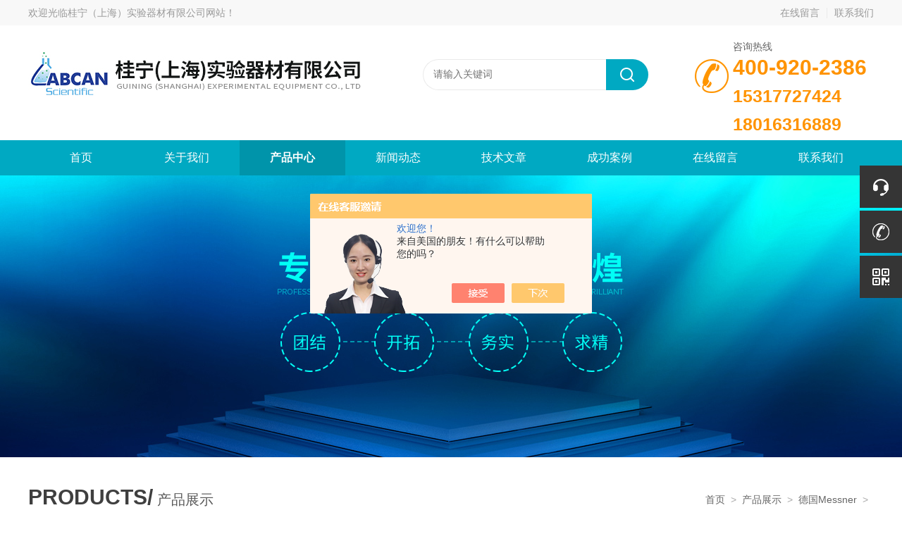

--- FILE ---
content_type: text/html; charset=utf-8
request_url: http://www.omnilab.com.cn/labcan-ParentList-973845/
body_size: 5063
content:
<!DOCTYPE html PUBLIC "-//W3C//DTD HTML 4.01 Transitional//EN" "http://www.w3c.org/TR/1999/REC-html401-19991224/loose.dtd">
<html lang="zh-cn" xmlns="http://www.w3.org/1999/xhtml">
<head>
<link rel="canonical" href="http://www.omnilab.com.cn/labcan-ParentList-973845/" />

<meta http-equiv="Content-Type" content="text/html; charset=UTF-8">
<meta name="viewport" content="width=device-width, initial-scale=1, maximum-scale=1, user-scalable=no">
<TITLE>德国Messner-桂宁（上海）实验器材有限公司</TITLE>
<META NAME="Description" CONTENT="桂宁（上海）实验器材有限公司专业供应销售德国Messner系列产品,公司具有良好的市场信誉,专业的售后和技术服务团队,凭借多年不断技术创新,迎得了客户的认可,欢迎来电来涵洽谈合作！">
<META NAME="Keywords" CONTENT="德国Messner">
<link rel="stylesheet" type="text/css" href="/Skins/269586/css/style.css">
<script type="text/javascript" src="/Skins/269586/js/jquery.min.js"></script>
<script type="text/javascript" src="/Skins/269586/js/jquery.SuperSlide.js"></script>
<script type="text/javascript" src="/Skins/269586/js/setRem.js"></script>
<script type="text/javascript">
	$(function () {
		$(".menu_open").click(function () {
			$(".nav").animate({ 'left': '0' }, 400);
			$(".hcover").animate({ 'right': '0' }, 400);
		});
		$(".hcover").click(function () {
			$(this).animate({ 'right': '-50%' }, 400);
			$(".nav").animate({ 'left': '-50%' }, 400);
			$(".nav_ul").animate({ 'left': '0' }, 400);
			$('.nav_item_open').css('left', '-50%');
		});
		$(".nav_item i").click(function () {
			$(".nav_ul").animate({ 'left': '-100%' }, 400);
			$(this).next('.nav_item_open').css('left', '0');
		});
		$(".subopen").click(function () {
			$(this).parent('.nav_item_open').css('left', '-50%');
			$(".nav_ul").animate({ 'left': '0' }, 400);
		});
	});
</script>
<!--导航当前状态 JS-->
<script language="javascript" type="text/javascript"> 
	var nav= '3';
</script>
<!--导航当前状态 JS END-->

<script type="application/ld+json">
{
"@context": "https://ziyuan.baidu.com/contexts/cambrian.jsonld",
"@id": "http://www.omnilab.com.cn/labcan-ParentList-973845/",
"title": "德国Messner-桂宁（上海）实验器材有限公司",
"upDate": "1900-01-01T00:00:00"
    }</script>
<script language="javaScript" src="/js/JSChat.js"></script><script language="javaScript">function ChatBoxClickGXH() { DoChatBoxClickGXH('https://chat.chem17.com',261585) }</script><script>!window.jQuery && document.write('<script src="https://public.mtnets.com/Plugins/jQuery/2.2.4/jquery-2.2.4.min.js" integrity="sha384-rY/jv8mMhqDabXSo+UCggqKtdmBfd3qC2/KvyTDNQ6PcUJXaxK1tMepoQda4g5vB" crossorigin="anonymous">'+'</scr'+'ipt>');</script><script type="text/javascript" src="https://chat.chem17.com/chat/KFCenterBox/269586"></script><script type="text/javascript" src="https://chat.chem17.com/chat/KFLeftBox/269586"></script><script>
(function(){
var bp = document.createElement('script');
var curProtocol = window.location.protocol.split(':')[0];
if (curProtocol === 'https') {
bp.src = 'https://zz.bdstatic.com/linksubmit/push.js';
}
else {
bp.src = 'http://push.zhanzhang.baidu.com/push.js';
}
var s = document.getElementsByTagName("script")[0];
s.parentNode.insertBefore(bp, s);
})();
</script>
</head>

<body class="about_body">

<!--头部开始-->
<!--头部开始-->
<div id="Top">
    <div class="pz_top">
        <div class="top1">
            <div class="w_1200">
                <div class="left">欢迎光临<a href="/">桂宁（上海）实验器材有限公司网站</a>！</div>
                <div class="right">
                    <a href="/order.html">在线留言</a><em></em><a href="/contact.html">联系我们</a>
                </div>
            </div>
        </div>
        
        <div class="top2">
            <div class="w_1200">
                <div class="logo"><a href="/"><img _tip="w590 h55" src="/Skins/269586/images/logo.jpg" width="100%" alt="桂宁（上海）实验器材有限公司"></a></div>
                <div class="dh">
                    <div class="t1">咨询热线</div>
                    <div class="t4">400-920-2386</div>
                    <div class="t2">15317727424</div>
                    <div class="t3">18016316889</div>
                </div>
                <div class="top_search">
                    <form id="form1" name="tk"  method="post" onsubmit="return checkFrom(this);" action="/products.html">
                        <input type="text" class="Search" name="keyword" placeholder="请输入关键词">
                        <input type="submit" value="" name="Submit" class="sear_sub">
                    </form>
                </div>
                <div class="clear"></div>      
            </div>
        </div>  <!--nav start-->
        <div class="ly_nav">
            <div class="menu_open">
                <i></i>
                <i></i>
                <i></i>
            </div>
            <div class="nav">
                <ul class="nav_ul clearfix">
                    <li class="nav_item"><a id="navId1" href="/">首页</a></li>
                    <li class="nav_item"><a id="navId2" href="/aboutus.html">关于我们</a></li>
                    <li class="nav_item"><a id="navId3" href="/products.html">产品中心</a></li>
                    <li class="nav_item"><a id="navId4" href="/news.html">新闻动态</a></li>
                    <li class="nav_item"><a id="navId5" href="/article.html">技术文章</a></li>
                    <li class="nav_item"><a id="navId6" href="/successcase.html" rel="nofollow">成功案例</a></li>	
                    <li class="nav_item"><a id="navId7" href="/order.html" rel="nofollow">在线留言</a></li>		
                    <li class="nav_item"><a id="navId8" href="/contact.html" rel="nofollow">联系我们</a></li>
                </ul>
            </div>
            <div class="hcover"></div>
        </div>
        <!--nav end-->
        <script language="javascript" type="text/javascript">
        try {
            document.getElementById("navId" + nav).className = "navon";
        }
        catch (e) {}
        </script>    
    </div>
</div><!--头部结束-->
<script src="https://www.chem17.com/mystat.aspx?u=labcan"></script>
<!--头部结束-->

<div class="nybanner"><img src="/Skins/269586/images/nybanner0.jpg" ></div>

<!--nymain start-->
<div class="ny_main">
	
     <div class="breadNav">
        <div class="abtext_tit" style="text-align:left;"><span>PRODUCTS/</span> 产品展示</div>
        <div class="ny_pos"><a href="/">首页</a>&nbsp;&nbsp;&gt;&nbsp;&nbsp;<a href="/products.html">产品展示</a>&nbsp;&nbsp;&gt;&nbsp;&nbsp;<a href="/labcan-ParentList-973845/">德国Messner</a>&nbsp;&nbsp;&gt;&nbsp;&nbsp;</div>
	</div>
    
	<div class="ny_l">
		<div class="pro_menu">
			<div class="pro_menu_tit">产品目录<span>/ PRODUCT MENU</span><img src="/Skins/269586/images/down.png" onClick="test(this)"></div>
			<ul class="dropdown" id="div2" style="">
            	
                <a class="ck_all" href="/products.html" style="display:block;width:100%;height:30px;line-height:30px;text-align:center;background:#f1f1f1;color:#333;">查看全部 >></a>
			</ul>
		</div>
		<script type="text/javascript">
			function test(obj){
				var div1=document.getElementById("div2");
				if(div1.style.display=="block"){
					div1.style.display="none";
					obj.src="/Skins/269586/images/down.png";
				}else{
					div1.style.display="block";
					obj.src="/Skins/269586/images/up.png";
				}
			}
		</script>
		<div class="ny_lcon ly_no">
			<div class="ny_ltit">相关文章<span>/ ARTICLES</span></div>
			<div class="ny_lnew">
				<ol>
                	
					<li><a href="/labcan-Article-3261213/"><span></span>德国赫施曼opus电子滴定器还能这么用？</a></li>
					
					<li><a href="/labcan-Article-2979054/"><span></span>在线荧光法溶氧仪具有哪些优点</a></li>
					
					<li><a href="/labcan-Article-4278592/"><span></span>基于氧气透过率测试仪的包装材料质量控制</a></li>
					
					<li><a href="/labcan-Article-2221987/"><span></span>德国Ebro高精度便携式温度计在使用上说明</a></li>
					
					<li><a href="/labcan-Article-3585038/"><span></span>高温环境下NH1100铵离子复合电极的安全性研究</a></li>
					
					<li><a href="/labcan-Article-2456333/"><span></span>赫施曼瓶口分液器如何使用?有哪些注意事项?</a></li>
					
				</ol>
			</div>
		</div>
	</div>
	<script type="text/javascript">
		function showFullOrHide(divId) {
			var obj = $("#" + divId);
			var showB = obj.siblings('.showWordsBtn');
			var hideB = obj.siblings('.hideWordsBtn');
			var h = parseInt(obj.css('height').replace(/[^0-9]/ig, ""));
			var zdh = parseInt(obj.attr('zdheight').replace(/[^0-9]/ig, ""));
			var sch = parseInt(obj[0].scrollHeight);
			var tarH = h > zdh ? zdh : sch;
			obj.animate({ 'height': tarH + 'px' }, 200, function () {
				if (h > zdh) {
					hideB.hide(0);
					showB.show(0);
				} else {
					showB.hide(0);
					hideB.show(0);
				}
			});
		}
	</script>
	
	<div class="ny_r">
		<div class="pro_list2">
			<ul>
			暂时没有信息
			</ul>
			<div class="clear"></div>
		</div>
		<div class="clear"></div>
		
		<div class="ly_page">
			<ul>
				共&nbsp;0&nbsp;条记录，当前&nbsp;1&nbsp;/&nbsp;1&nbsp;页&nbsp;&nbsp;首页&nbsp;&nbsp;上一页&nbsp;&nbsp;下一页&nbsp;&nbsp;末页&nbsp;&nbsp;跳转到第<input style="width:20px" class="p_input" type="text" name="custompage" id="custompage" onkeypress="return event.keyCode>=48&&event.keyCode<=57">页&nbsp;<input type="button" value="GO" style="width:40px;height:22px"/>
			</ul>
		</div>
	</div>
	
</div>
<!--nymain end--> 
 
<!--底部开始-->
<!--底部开始-->
<div id="z_Footer">
    <div class="pz_down">
        <div class="w_1200">
            <div class="footT">
                <div class="footAddr">
                    <div class="footTit">桂宁（上海）实验器材有限公司</div>
                    <div class="dAddr"><img class="ico" src="/Skins/269586/images/icon_foot1.png">地址：上海市普陀区祁连山南路2888号耀光中环国际大厦B座701</div>
                    <div class="dAddr"><img class="ico" src="/Skins/269586/images/icon_foot3.png">邮箱：info@labcan.cn</div>
                    <div class="dAddr"><img class="ico" src="/Skins/269586/images/icon_foot4.png">传真：021-51685596</div>
                </div>
                <div class="footNav">
                    <div class="footTit">快速链接</div>
                    <div class="dNav">
                        <ul>
                            <li><a href="/">首页</a></li>
                            <li><a href="/aboutus.html" rel="nofollow">关于我们</a></li>
                            <li><a href="/products.html">产品中心</a></li>
                            <li><a href="/news.html">新闻动态</a></li>
                            <li><a href="/article.html">技术文章</a></li>
                            <li><a href="/successcase.html" rel="nofollow">成功案例</a></li>
                            <li><a href="/order.html" rel="nofollow">在线留言</a></li>
                            <li><a href="/contact.html" rel="nofollow">联系我们</a></li>
                            <div class="clear"></div>
                        </ul>
                    </div>
                </div>
                <div class="footUs">
                    <div class="footTit" style="text-align:center;">关注我们</div>
                    <div class="ewm1">欢迎您关注我们的微信公众号了解更多信息：</div>
                    <div class="ewm2">
                        <div class="img"><img src="/Skins/269586/images/2wm.jpg" width="100%" alt=""></div>
                        <div class="info">欢迎您关注我们的微信公众号<br />了解更多信息</div>
                    </div>
                </div>
            </div>
        </div>
       
        <div class="foot_cp">
            <div class="footD">
                <div class="Copyright">版权所有 &copy; 2026 桂宁（上海）实验器材有限公司  All Rights Reserved&nbsp;&nbsp;&nbsp;&nbsp;&nbsp;&nbsp;<a href="http://beian.miit.gov.cn" target="_blank" rel="nofollow">备案号：沪ICP备13045571号-1</a>&nbsp;&nbsp;&nbsp;&nbsp;&nbsp;&nbsp;总流量：804406&nbsp;&nbsp;&nbsp;&nbsp;&nbsp;&nbsp;<a href="https://www.chem17.com/login" target="_blank" rel="nofollow">管理登陆</A>&nbsp;&nbsp;&nbsp;&nbsp;&nbsp;&nbsp;技术支持：<a href="https://www.chem17.com" target="_blank" rel="nofollow">化工仪器网</a>&nbsp;&nbsp;&nbsp;&nbsp;&nbsp;&nbsp;<a href="/sitemap.xml" target="_blank">Sitemap.xml</a></div>
            </div>
        </div>
    </div>
</div>
<!--底部结束-->

<!--右侧悬浮-->
<div class="suspension">
	<div class="suspension-box">
		<a onclick="ChatBoxClickGXH()" href="javascript:;" target="_self" class="a a-service "><i class="i"></i></a>
		<a href="tel:4009202386；021-59169693" class="a a-service-phone "><i class="i"></i></a>
		<a href="javascript:;" class="a a-qrcode"><i class="i"></i></a>
		<a href="javascript:;" class="a a-top"><i class="i"></i></a>
		<div class="d d-service-phone">
			<i class="arrow"></i>
			<div class="inner-box">
				<div class="d-service-item clearfix">
					<span class="circle"><i class="i-tel"></i></span>
					<div class="text">
						<p style="margin: 0;">联系电话：<br>4009202386；021-59169693</p>
					</div>
				</div>
				<div class="clear"></div>
			</div>
		</div>
		<div class="d d-qrcode">
			<i class="arrow"></i>
			<div class="inner-box">
				<div class="qrcode-img"><img src="/Skins/269586/images/2wm.jpg" alt=""></div>
				<p>微信扫一扫</p>
			</div>
			<div class="clear"></div>
		</div>
	</div>
</div>
<script type="text/javascript" src="/Skins/269586/js/all.js"></script>
<script type="text/javascript" src="/Skins/269586/js/other.js"></script>
<script type="text/javascript" src="/skins/269586/js/pt_js.js"></script>

 <script type='text/javascript' src='/js/VideoIfrmeReload.js?v=001'></script>
  
</html>
</body>

--- FILE ---
content_type: text/css
request_url: http://www.omnilab.com.cn/Skins/269586/css/style.css
body_size: 36848
content:
@charset "utf-8";
html, body, div, p, ul, ol, li, dl, dt, dd, h1, h2, h3, h4, h5, h6, form, input, select, button, textarea, iframe, table, th, td {margin: 0; padding: 0; }
img { border: 0 none; vertical-align: top; }

ul,li,dl,dd,dt { list-style-type: none; }
i,em,cite { font-style: normal; }
body {  -webkit-text-size-adjust:none; font-size:14px;font-family:Arial,\5FAE\8F6F\96C5\9ED1,Helvetica,sans-serif; overflow-x:hidden}
a{ text-decoration: none; }
.clear,.cle {clear:both;}
a,area { blr:expression(this.onFocus=this.blur()) }   
a:focus { outline: none; }    
.clear{ clear:both;}
.clearfix:after{ content:'.'; clear:both; display:block; height:0; visibility:hidden; line-height:0px;}
.clearfix{ zoom:1}
#nybanner{ width:100%; height:300px;background: url(../images/nybanner.jpg)no-repeat center;}

img { border: 0; vertical-align: middle;}
table { border-collapse: collapse; border-spacing: 0;}


.h_tit2 { margin:0 auto; padding:0 0 40px 0; text-align: center; position: relative;}
.h_tit2 .entit { line-height: 40px; color: #00a9c2; font-size: 36px; font-weight: bold; text-transform : uppercase}
.h_tit2 .cntit { line-height: 40px; color: #121515; font-size: 30px;}

.homeTit3 { width:100%; overflow:hidden; margin:0 auto 40px; padding:0;}
.homeTit3 .tit1 { width:100%; height:40px; overflow:hidden; line-height:40px; color:#fff; font-size:36px; font-weight:bold; text-align:center; text-transform:uppercase; margin:0; padding:0;}
.homeTit3 .tit2 { width:100%; height:40px; overflow:hidden; line-height:40px; color:#fff; font-size:30px; text-align:center; margin:0; padding:0;}
.homeTit3 .line { float:left; width:399px; height:100%; border:12px solid #f8f8f8; position:absolute; left:83px; top:0; z-index:1; display:none;}


/**推荐产品**/
.xn_c_index_17_main { position: relative;margin: 0 auto;width: 1042px;}
.xn_c_index_17_left { width:40px; height:80px; background: url(../images/casebtn_l.png) 0 0 no-repeat; left: -80px; position: absolute; top: 50%; cursor:pointer; margin-top:-40px;}
.xn_c_index_17_right { width:40px; height:80px; background: url(../images/casebtn_r.png) 0 0 no-repeat; right: -80px; position: absolute; top: 50%; cursor:pointer; margin-top:-40px;}
.xn_c_index_17_inner { position:relative; width: 1040px; overflow: hidden;}
.xn_c_index_cnt_mmk { background:#f5f5f5; padding:80px 0 60px;}
.xn_c_index_17_wrap { width: 1200px;margin:0px auto;overflow: hidden;}
.xn_c_index_17_ul { padding:20px 0; position: relative;}
.xn_c_index_17_ul li .pro_img { width:326px; height:300px; overflow:hidden; margin:0 auto; padding:0; background: #fff;}
.xn_c_index_17_ul li .pro_img a { display:block; width:90%; height:90%; overflow:hidden; margin:0 auto; padding:0; position:relative;}
.xn_c_index_17_ul li .pro_img a img { display:block; max-width:100%; max-height:100%; margin: auto; padding:0; position:absolute; left:0; top:0; right:0; bottom:0; transition: all 0.5s ease;}
.xn_c_index_17_ul li .pro_img:hover a img {-webkit-transform: scale(1.1);-moz-transform: scale(1.1);-o-transform: scale(1.1);transform: scale(1.1);}

.xn_c_index_17_ul li p a { display:block; width:100%; height: 40px; overflow: hidden; line-height: 40px; color: #121515; font-size:16px; text-align: center; text-overflow: ellipsis; white-space:nowrap;}
.xn_c_index_17_ul li:hover p a, .ly_scroll ul li:hover p a { color:#00a9c2;}
.xn_c_index_17_ul li:hover .xn_c_index_51_ritbox { background: #ff9501;}

.xn_c_index_17_ul li { float: left;margin:0px 10px; overflow: hidden; width: 326px; height: 360px;background: #fff;}
.xn_c_index_17_ul li:hover { box-shadow:0 0 20px rgba(0, 0, 0, 0.1);}
.xn_c_index_17_ul li:hover p a { color:#00a9c2;}
.xn_c_index_17_img { position:relative;display:table-cell;text-align:center;vertical-align:middle; width:328px; height:246px;overflow:hidden;}
.xn_c_index_17_img a { text-align:center;position:static;+position:absolute;top:50%;}
.xn_c_index_17_img a img { vertical-align:middle;position:static;+position:relative;top:-50%;left:-50%; max-width:328px; max-height:252px;-webkit-transition: all 0.5s ease-out 0s;-moz-transition: all 0.5s ease-out 0s;-o-transition: all 0.5s ease-out 0s;transition: all 0.5s ease-out 0s;transition: -webkit-transform 2s;vertical-align: middle;-ms-interpolation-mode: bicubic;}
.xn_c_index_17_img a:hover img { -webkit-transform: scale(1.1);-moz-transform: scale(1.1);transform: scale(1.1);}

.pro_form .ly_msg { width: 100%; overflow: hidden; margin: 0 auto 20px; padding: 0;}
.pro_form .ly_msg h3 { display:none; width: 100%; height: 40px; overflow: hidden; line-height: 40px; margin: 0 auto; padding: 0; border-bottom: 1px solid #dfdfdf; color: #333; font-size: 14px; font-weight: bold; text-align: center;}
.pro_form .ly_msg ul { width: 100%; overflow:hidden; margin: 20px auto; padding: 0;/* box-sizing: border-box; -webkit-box-sizing: border-box; -o-box-sizing: border-box; -moz-box-sizing: border-box;*/}
.pro_form .ly_msg ul li { width: 100%; overflow: hidden; margin: 0 auto 12px; padding: 0;}
.pro_form .ly_msg ul li h4 { width:17%; height: 34px; overflow: hidden; line-height: 34px; margin: 0; padding: 0 20px 0 0; color: #333; font-size: 14px; text-align: right; float: left; box-sizing: border-box; -webkit-box-sizing: border-box; -o-box-sizing: border-box; -moz-box-sizing: border-box;}
.pro_form .ly_msg ul li .msg_ipt1, .ly_msg ul li .msg_tara { width: 83%; overflow: hidden; margin: 0; padding-right: 20px; background:url(/images/tb_img.png) top right no-repeat; float: left; box-sizing: border-box; -webkit-box-sizing: border-box; -o-box-sizing: border-box; -moz-box-sizing: border-box;}
.pro_form .ly_msg ul li .msg_ipt1 { height: 34px;}
.pro_form .ly_msg ul li .msg_tara { height: 118px;}
.pro_form .msg_ipt1 input, .msg_tara textarea { display: block; width: 100%; overflow: hidden; margin: 0; padding: 8px 15px; color: #666; font-size: 12px; border: 1px solid #dfdfdf; box-sizing: border-box; -webkit-box-sizing: border-box; -o-box-sizing: border-box; -moz-box-sizing: border-box;}
.pro_form .msg_ipt1 input { height: 34px; line-height: 16px;}
.pro_form .msg_tara textarea { height: 118px; line-height: 20px; resize: none;}
.pro_form .ly_msg ul li .msg_ipt2 { width: 120px; height: 34px; overflow: hidden; margin-right: 10px; padding:0; float: left;}
.pro_form .msg_ipt2 input { display: block; width: 120px; height: 34px; overflow: hidden; line-height: 16px; margin: 0; padding: 8px 15px; color: #666; font-size: 12px; border: 1px solid #dfdfdf; box-sizing: border-box; -webkit-box-sizing: border-box; -o-box-sizing: border-box; -moz-box-sizing: border-box;}
.pro_form .ly_msg ul li a.yzm_img { display: block; width: 90px; height: 34px; overflow: hidden; margin: 0; padding-right: 20px; background:url(/images/tb_img.png) top right no-repeat; float: left;}
.pro_form .ly_msg ul li .msg_btn { width:83%; overflow: hidden; margin: 0; padding: 0; float: left;}
.pro_form .msg_btn input { display: block; width: 100px; height: 34px; overflow: hidden; line-height: 32px; margin: 20px 15px 0 0; padding: 0; background-color: #f0f0f0; color: #333; font-size: 13px; text-align: center; border: 1px solid #ccc; float: left;}
.pro_form .ly_msg ul li .msg_ipt12 {width: 83%; height: 34px; overflow: hidden; margin: 0; padding-right: 20px; float: left; box-sizing: border-box; -webkit-box-sizing: border-box; -o-box-sizing: border-box; -moz-box-sizing: border-box;}
.pro_form .msg_ipt12 input { height: 34px; line-height: 16px; display: block; width: 100%; overflow: hidden; margin: 0; padding: 8px 15px; color: #666; font-size: 12px; border: 1px solid #dfdfdf; box-sizing: border-box; -webkit-box-sizing: border-box; -o-box-sizing: border-box; -moz-box-sizing: border-box;}

.pro_form .ly_msg ul li h4 {width: 10%;height: 45px;font-size:14px;}
.pro_form .ly_msg ul li .msg_ipt1, .ly_msg ul li .msg_tara {width: 90%;}
.pro_form .ly_msg ul li .msg_ipt1, .ly_msg ul li .msg_tara {width: 90% !important;}
.pro_form .ly_msg ul li .msg_ipt1 {height: 47px;}
.pro_form .msg_ipt1 input { height: 45px; line-height: 45px;}
.pro_form .ly_msg ul li .msg_ipt12 {width: 90% !important;height: 45px !important;}
.pro_form .msg_ipt12 input {height:45px;}
.pro_form .ly_msg ul li .msg_ipt1 select{height: 45px !important;}
.pro_form input{border-radius:2px;border:1px solid #fff !important;background:#f1f1f1;}
.pro_form textarea{border-radius:2px;border:1px solid #fff !important;background:#f1f1f1;}
.pro_form select{border-radius:2px;border:none !important;background:#f1f1f1;outline:none;text-indent:10px;}
.pro_form input:focus,.cpzx textarea:focus{border: 1px solid #dedede !important;}
.pro_form  .ly_msg ul li a.yzm_img img{height:100% !important;}
.pro_form .msg_btn input{width:150px;height:45px;line-height:45px;cursor:pointer;}
.pro_form .msg_btn input:first-child{background:#1e50ae;color:#fff;outline:none;}
.pro_form  .msg_ipt2 input {height: 45px;}
.pro_form  .ly_msg ul li .msg_ipt2{height: 45px;}

@media screen and (min-width:1200px) {	
	/*头部*/
	#Top{ width: 100%;}
	.w_1200{ margin: 0 auto; width: 1200px;}
	#Top .pz_top{ width: 100%;}
	#Top .pz_top .top1{ width: 100%; padding: 10px 0; height: 16px; line-height: 16px; font-size: 14px; background: #f8f8f8;}
	#Top .pz_top .top1 .left { width:50%; height:16px; overflow:hidden; float: left; color: #999; text-overflow: ellipsis; white-space: nowrap;}
	#Top .pz_top .top1 .left a { color: #999;}
	#Top .pz_top .top1 .left a:hover { color: #ff9300;}
	#Top .pz_top .top1 .right { width:50%; height:16px; overflow:hidden; float: right; text-align: right;}
	#Top .pz_top .top1 .right a{ color: #999;}
	#Top .pz_top .top1 .right a:hover { color: #ff9300;}
	#Top .pz_top .top1 .right em { display:inline-block; width:1px; height:16px; background-color:#eaeaea; margin: 0 10px; vertical-align: middle;}
	#Top .pz_top .top2{ width: 100%; background: #fff; padding:20px 0;}
	#Top .pz_top .top2 .logo { width: 480px;line-height: 0; float: left;}
	#Top .pz_top .top2 .top_search { margin:28px 0; width: 320px; position: relative; float: right;}
	#Top .pz_top .top2 .top_search .Search { float: left; background: #fff; border: none; width:235px; height:24px; line-height: 24px; padding: 9px 10px 9px 14px; color: #868686; font-size: 14px;font-family:"微软雅黑"; outline:none; border: 1px solid #eaeaea; border-right:0; border-radius:22px 0 0 22px;}
	#Top .pz_top .top2 .top_search .sear_sub { float: right; width: 60px; height: 44px; border:none; background: url(../images/search.png) center no-repeat; background-color: #00a9c2; position: absolute; right: 0; top: 0; cursor:pointer; border-radius:0 22px 22px 0;}
	#Top .pz_top .top2 .dh { height: 103px; float: right; margin: 0 0 20px 60px; padding-left: 60px; background: url(../images/tel.png) no-repeat left center;}
	#Top .pz_top .top2 .dh .t1 { width: 200px; height:20px; overflow:hidden; line-height:20px; color:#666; font-size: 14px;}
	#Top .pz_top .top2 .dh .t2 { width: 200px; height:40px; overflow:hidden; line-height:40px; color: #ff9300; font-size: 25px; font-family: "Arial"; font-weight: bold;}	
	#Top .pz_top .top2 .dh .t3 { width: 200px; height:40px; overflow:hidden; line-height:40px; color: #ff9300; font-size: 25px; font-family: "Arial"; font-weight: bold;}
	#Top .pz_top .top2 .dh .t4 { width: 200px; height:40px; overflow:hidden; line-height:40px; color: #ff9300; font-size: 30px; font-family: "Arial"; font-weight: bold;}
	/**nav**/
	.ly_nav { width:100%; height: 50px; margin: 0; padding: 0; background-color: #00a9c2; position: relative;}
	.nav { width: 1200px; height: 50px; margin: 0 auto; z-index: 999999;}
	.nav_item { float: left; position: relative; margin: 0;}
	.nav_item > a { display: block; width: 150px; height: 50px; padding: 0; line-height: 50px; color: #fff; font-size: 16px; text-align: center; -webkit-transition: all .4s; transition: all .4s; }
	.nav_item > a:hover, .nav_item > a.navon { color: #fff; background-color: #0094aa;font-weight:bold;}

	.menu_open { display: none; }
	
	.nav_item_open { width: 100%; height: auto; position: absolute; left: 0; top: 100%; z-index: 10; box-shadow: 0 4px 8px 0 rgba(0, 12, 49, 0.1); background: #fff; border-radius: 0; opacity: 0; visibility: hidden; -webkit-transform: translateY(34px); transform: translateY(34px); -webkit-transition: all .4s; transition: all .4s; overflow: hidden; }
	.nav_item:hover .nav_item_open { visibility: visible; opacity: 1; -webkit-transform: translateY(0px); transform: translateY(0px);}
	.subopen { display: none; }
	.nav_item2 { width: 100%; line-height: 48px; }
	.nav_item2 a { display: block; padding: 0 10px; color: #666; font-size: 14px; white-space: nowrap; text-align: center; }
	.nav_item2:hover a { background-color: #00549c; color: #fff; }
	.hcover { display: none; }	
	
	/**banner**/
	.apple-banner { width: 100%; height: 600px; overflow: hidden;}
	.apple-banner .swiper-container { width: 100%; height: 600px;}
	.swiper-button-prev,.swiper-button-next { width: 15%; height: 100%; top:0; background:none;}
	.swiper-button-prev { left:0;}	
	.swiper-button-next { right:0;}	
	.swiper-button-prev span,.swiper-button-next span { display:block; width: 64px; height: 64px; position: absolute; left: 20px; top: 50%; margin-top:-32px; border-radius: 100%; background: rgba(0,0,0,0.5) url(../images/arrows1.png) no-repeat center center; opacity: 0; -webkit-transition: opacity 0.5s ease; transition: opacity 0.5s ease;}
	.swiper-button-next span { background: rgba(0,0,0,0.5) url(../images/arrows2.png) no-repeat center center; left:auto; right:20px; }
	.swiper-button-prev:hover span,.swiper-button-next:hover span{ opacity: .6;}
	/*分页器*/
	.apple-banner .swiper-pagination{ top:auto; bottom:20px; background:none;}
	.apple-banner  .swiper-pagination-bullet { display: inline-block; width: 12px; margin: 0 6px; cursor: pointer; background: none; border-radius:0; opacity: 1; border-radius:6px;}
	.apple-banner  .swiper-pagination-bullet span { width: 12px; height: 12px; display: block; background: rgba(0,0,0,0.3); border-radius:6px;}
	.apple-banner .swiper-pagination-bullet-active span{ background-color: #fff;}
	.apple-banner .autoplay .swiper-pagination-bullet-active span{ background: rgba(0,0,0,0.3);}
	.apple-banner  .swiper-pagination-bullet i{ background-color: #fff; height: 12px; transform:scaleX(0); transform-origin: 0; display: block;}
	.apple-banner .autoplay .firsrCurrent i{ transition:transform 2.9s linear; transform:scaleX(1); border-radius:6px;}
	.apple-banner .autoplay .current i{ transition:transform 4s linear; transform:scaleX(1); border-radius:6px;}
	.apple-banner  .autoplay .replace span{ background-color:#fff;}
	/*内容样式*/
	.slide1 { background:url(../images/banner1.jpg) center center no-repeat; background-size: cover;}
	.slide2 { background:url(../images/banner2.jpg) center center no-repeat; background-size: cover;}
	
	.hotkeys{width:100%;border-bottom:1px solid #dedede;}
	.hotkeys_in{width:1200px;margin:0 auto;line-height:24px;font-size:14px;color:#595959;padding:15px 0;}
	
	/**我们能提供的服务**/
	.ly_service { width:1200px; overflow: hidden; margin: 60px auto; padding: 0;}
		
	/**product**/
	.ly_products { width:1200px; margin: 60px auto; padding: 0;}
	
	/**产品目录**/
	.pro_menu { width:285px; overflow: hidden; margin: 0 0 20px; padding: 0; float: left;}
	.pro_menu .pro_menu_tit { width:100%; height: 60px; overflow: hidden; line-height: 60px; color: #fff; font-size: 24px; margin: 0 auto; padding: 0 20px; background-color: #00a9c2; box-sizing: border-box;}
	.pro_menu_tit span { display: inline-block; font-size: 14px; font-style: italic; margin: 0 0 0 10px;}
	.pro_menu_tit img { display:none;}
	.pro_menu ul.dropdown { width: 100%; background-color: #fff; font-family: "Montserrat", sans-serif; margin: 0; padding: 10px 0 0; border-right: 1px solid #eaeaea; border-left: 1px solid #eaeaea; box-sizing: border-box;}
	.pro_menu ul.ind_left{height:1405px;}
	.pro_menu ul.dropdown li { border-bottom: 1px solid #eaeaea; position: relative;}
	.pro_menu ul.dropdown li:hover {}
	.pro_menu ul.dropdown li a { display: block; width: 100%; height: 44px; overflow: hidden; line-height: 44px; color: #333; font-size: 14px; text-decoration: none; margin: 0; padding:0 30px 0 20px; box-sizing: border-box; text-overflow: ellipsis; white-space: nowrap;}
	.pro_menu ul.dropdown li:hover a { color: #00a9c2;}
	.pro_menu ul.dropdown li p { width:44px; height: 44px; margin: 0; padding: 0; position: absolute; top: 0; right: 0; cursor: pointer;}
	.pro_menu ul.dropdown li p.showWordsBtn { background: url(../images/jt1.png) center center no-repeat; background-size: 20px 20px;}
	.pro_menu ul.dropdown li:hover p.showWordsBtn { background: url(../images/jt01.png) center center no-repeat; background-size: 20px 20px;}
	.pro_menu ul.dropdown li p.hideWordsBtn { background: url(../images/jt02.png) center center no-repeat; background-size: 20px 20px;}
	.pro_menu ul.dropdown li > ul { margin:0; padding: 0; background-color: #fafafa;}
	.pro_menu ul.dropdown li > ul li { border: none;}
	.pro_menu ul.dropdown li > ul li a { color: #666; padding: 0 30px; background: none;}
	.pro_menu ul.dropdown li:hover > ul li a { background: none; color: #999;}
	.pro_menu ul.dropdown li > ul li a:hover { background-color: #f8f8f8; color:#00a9c2;}
	
	.pro_list1 { width:895px; margin: 0 auto; padding: 0; float: right;}
	.pro_list1 ul li { width:285px; margin: 0 20px 20px 0; padding: 0; float: left;}
	.pro_list1 ul li:nth-child(3n+3) { margin:0 0 20px;}
	.pro_list1 ul li .pro_img a { display: block; width:100%; height: 285px; margin: 0 auto; padding: 0; border: 1px solid #eee; background-color: #fff; position: relative; box-sizing: border-box;}
	.pro_img img { display:block; max-width: 100%; max-height: 100%; margin: auto; padding: 0; position: absolute; left: 0; top: 0; right: 0; bottom: 0;}	
	.pro_list1 ul li p a { display: block; width:100%; height: 54px; overflow: hidden; line-height: 54px; color: #666; font-size: 14px; text-align: center; box-sizing: border-box; text-overflow: ellipsis; white-space: nowrap;}
	.pro_list1 ul li .pro_img a:hover { border: 1px solid #fff; box-shadow:0 10px 20px rgba(0, 0, 0, 0.1);}
	.pro_list1 ul li p a:hover { color: #00a9c2;}
	
	.pro_list2 { width:100%; min-height:400px; margin: 0 auto; padding: 0; float: right;}
	.pro_list2 ul li { width:31%; margin: 0 3.5% 20px 0; padding: 0; float: left;}
	.pro_list2 ul li:nth-child(3n+3) { margin:0 0 20px;}
	.pro_list2 ul li .pro_img a { display: block; width:100%; height: 285px; margin: 0 auto; padding: 0; border: 1px solid #eee; background-color: #fff; position: relative; box-sizing: border-box;}
	.pro_list2 ul li .xc_img a { display: block; width:100%; height: 200px; overflow: hidden; margin: 0 auto; padding: 0; border: 1px solid #eee; background-color: #fff; position: relative; box-sizing: border-box;}
	.pro_img img, .xc_img img { display:block; max-width: 100%; max-height: 100%; margin: auto; padding: 0; position: absolute; left: 0; top: 0; right: 0; bottom: 0;}
	
	.pro_list2 ul li .proxx { width:100%; height: 28px; overflow: hidden; line-height: 28px; color: #999; font-size: 14px; text-align: center; margin: 0 auto; padding: 0; background-color: #fff;}
	
	.pro_list2 ul li p a { display: block; width:100%; height: 40px; overflow: hidden; line-height: 40px; color: #666; font-size: 16px; text-align: center; text-overflow: ellipsis; white-space: nowrap;}
	.pro_list2 ul li .pro_img a:hover { border: 1px solid #fff; box-shadow:0 10px 20px rgba(0, 0, 0, 0.1);}
	.pro_list2 ul li p a:hover { color: #00a9c2;}
	
	.ly_more { width:100%; overflow: hidden; margin: 20px auto 0; padding: 0;}
	.ly_more a { display:block; width: 158px; height: 38px; overflow: hidden; line-height: 38px; color: #00a9c2; font-size: 14px; text-align: center; border: 1px solid #00a9c2; margin: 0 auto; padding: 0; border-radius:20px;}
	.ly_more a:hover { color:#fff; background-color: #00a9c2;}
	
	/**about**/
	.ly_about { width:100%; overflow: hidden; margin: 60px auto 20px; padding: 60px 0; background:url(../images/ab_bg.jpg) center top no-repeat;}
	.ab_tit { width:1200px; overflow: hidden; margin: 0 auto 40px; padding: 0;}
	.ab_tit .h5 { width:100%; height:40px; overflow: hidden; line-height:40px; color: #fff; font-size: 24px; font-weight: normal; text-align: center; margin: 0 auto; padding: 0;}
	.ab_tit em { display:inline-block; color:#fff; font-size:30px; font-weight:bold; margin:0 10px;}
	.ab_tit span { display:inline-block; color:#fff; font-size:30px; font-weight:bold; margin:0 10px 0 0;vertical-align: middle;}
	
	.ly_about .ab_main { width:1200px; overflow: hidden; margin: 0 auto; padding:50px; background-color:#fff; box-shadow: 0 10px 20px rgba(0, 0, 0, 0.2); box-sizing: border-box;}
	.ab_main .ab_text { width:50%; overflow: hidden; margin: 0; padding: 0; float: right;}
	.ab_text p { width:100%; min-height:216px; overflow: hidden; line-height: 24px; margin: 0 auto; padding: 0; color: #565656; font-size: 14px; text-indent: 2em; text-align: justify;}
	.ab_text a { display:block; width: 158px; height: 38px; overflow: hidden; line-height: 38px; color: #00a9c2; font-size: 14px; text-align: center; margin: 40px 0 0; border: 1px solid #00a9c2; float: right; border-radius:20px;}
	.ab_text a:hover { color: #fff; background-color:#00a9c2;}
	.ab_main .ab_img { width:44%; height: 300px; overflow: hidden; margin: 0; padding: 0; float: left;}
	.ab_img video { display:block; background:transparent url(../images/ab_img1.jpg) 50% 50% no-repeat; background-size:cover;}
	
	.ab_main .ab_num { width:100%; overflow:hidden; margin:50px auto 0; padding:0;}
	.ab_num ul li { width:25%; overflow:hidden; margin:0; padding:0; float:left;}
	.ab_num ul li p { width:100%; overflow:hidden; margin:0 auto; padding:0; color:#00a9c2; font-size:40px; font-weight:bold; text-align:center;}
	.ab_num ul li span { display:block; width:100%; overflow:hidden; margin:0 auto; padding:0; color:#595959; font-size:16px; font-weight:bold; text-align:center;}
	
	/**成功案例**/
	.ly_sljz { width:100%; overflow: hidden; margin: 0 auto; padding: 0 0 60px;  background-color:#fff;}
	.ly_sljz ul { width:1200px; overflow:hidden; margin:0 auto; padding:0;min-height:248px;}
	.ly_sljz ul li { width:22%; overflow: hidden; margin: 0 4% 0 0; padding: 0; float:left;}
	.ly_sljz ul li:last-child { margin:0;}
	.ly_sljz ul li .caseimg { width:100%; height:240px; overflow:hidden; margin:0 auto 20px; padding:10px; background-color:#fff; box-sizing:border-box;border: 1px solid #eee;transition-duration: 1s;-ms-transition-duration: 1s;-moz-transition-duration: 1s;-webkit-transition-duration: 1s;}
	.caseimg a { display:block; width:100%; height:100%; overflow:hidden; margin:0 auto; padding:0; position:relative;}
	.caseimg a img { display:block; max-width:100%; max-height:100%; margin:auto; padding:0; position:absolute; left:0; top:0; right:0; bottom:0;transition-duration: 1s;-ms-transition-duration: 1s;-moz-transition-duration: 1s;-webkit-transition-duration: 1s;}
	.ly_sljz ul li p { width:100%; height:24px; overflow:hidden; line-height:24px; text-align:center; margin:0 auto; padding:0; text-overflow: ellipsis; white-space: nowrap;}
	.ly_sljz ul li p a { color:#555; font-size:15px;}
	.ly_sljz ul li .caseimg:hover img{transform: scale(1.1,1.1);}
	.ly_sljz ul li .caseimg:hover{border: 1px solid #00a9c2;}
	
	
	/**new**/
	.ly_tit { width:1200px; overflow: hidden; margin: 0 auto 40px; padding: 0;}
	.ly_tit .h5 { width:100%; height:40px; overflow: hidden; line-height:40px; color: #00a9c2; font-size: 24px; font-weight: normal; text-align: center; margin: 0 auto; padding: 0;}
	.ly_tit em { display:inline-block; color:#aaa; font-size:30px; font-weight:bold; margin:0 10px;}
	.ly_tit span { display:inline-block; color:#3f3f3f; font-size:30px; font-weight:bold; margin:0 10px 0 0; vertical-align: middle;}
	
	.ly_news { width:1200px; margin: 60px auto 20px; padding: 0;}
	.ly_news ul { width:100%; overflow: hidden; margin: 0 auto; padding: 0;min-height:390px;}
	.ly_news ul li { width:48%; height: 110px; overflow: hidden; margin: 0 4% 20px 0; padding: 0 0 20px 110px; border-bottom:1px dashed #f2f2f2; float: left; box-sizing: border-box; position: relative;}
	.ly_news ul li:nth-child(2n+2) { margin:0 0 20px;}
	
	.ly_news ul li .nw_time { width:90px; height: 90px; overflow: hidden; margin: 0; padding: 0; background-color:#f2f2f2; position: absolute; left: 0; top: 0;}
	.nw_time .h5 { width:100%; overflow: hidden; margin: 0 auto; padding: 14px 0 0; color: #565656; font-size: 36px; text-align: center;}
	.nw_time p { width: 100%; overflow: hidden; margin: 0 auto; padding: 0; color: #999; font-size: 14px; text-align: center;}

	.ly_news ul li .nw_text { width:100%; height: 90px; overflow: hidden; margin: 0; padding: 0;}
	.nw_text .h5 { width:100%; height: 32px; overflow: hidden; line-height: 32px; margin: 0 auto 10px; padding: 0; text-overflow: ellipsis; white-space: nowrap;}
	.nw_text .h5 a { color: #2b2b2b; font-size: 18px;}
	.nw_text .h5 a:hover { color: #00a9c2;}
	.nw_text p { width:100%; height: 48px; overflow: hidden; line-height: 24px; color: #999; font-size: 14px; text-indent: 2em; text-align: justify; margin: 0 auto ; padding: 0;}
	
	/*homeCont3首页关于我们*/
	.homeCont3 { width:100%; overflow:hidden; margin:0 auto; padding:80px 0; background:url(../images/h_pro_bg.jpg) center top no-repeat; background-size: 1920px 500px;}	
	.aboutL { width:100%; overflow:hidden; margin:0 auto; padding:40px; background-color:#fff; box-shadow:0 16px 32px rgba(0, 0, 0, 0.1); box-sizing:border-box;}
	.aboutL .info { width:100%; height:auto; margin:0 auto 40px; padding:0}
	.aboutL .info b.ab_name { display:block; width:100%; overflow:hidden; color:#121515; font-size:24px; font-weight:bold; text-align:center; margin:0 auto 20px; padding:0;}
	.aboutL .info p { width:100%; overflow:hidden; line-height:32px; color:#565656; font-size:16px; text-align:center; margin:0 auto; padding:0;}
	.aboutL .info .more { display:block; width:188px; height:48px; line-height:48px; color:#fff; font-size:16px; background-color:#00a9c2; border-radius:24px; text-transform:uppercase; text-align:center; margin: 20px auto 0; padding:0;}
	.aboutL .info .more img { display:inline-block; vertical-align:top; position:relative; width:24px; height:9px; margin:19px 0 0 10px;}
	.aboutL .info .more:hover { box-shadow:0 6px 12px rgba(0, 0, 0, 0.1); background-color:#00bdc2;}
	.aboutR { float:right; width:48.92%; position:relative; line-height:0; display:none;}
	.aboutR .img { float:left; width:100%; line-height:0; position:relative; z-index:1;}
	.aboutR .tit { float:left; position:absolute; left:20%; bottom:0; z-index:6; font-family:Arial; font-weight:bold; font-size:94px; color:#000000;opacity:0.1; filter:alpha(opacity=10); text-transform:uppercase; line-height:70px; letter-spacing:8px;}
	.ab_list { width:100%; overflow:hidden; margin:0 auto; padding:0;}
	.ab_list ul li { width:33.333333%; overflow:hidden; margin:0; padding:0; float:left;}
	.ab_list ul li .ab_icon { width:110px; height:110px; overflow:hidden; margin:0 auto; padding:0; background-color:#fff; border:1px solid #eaeaea; border-radius:50%;}
	.ab_list ul li .ab_icon img { display:block; width:60px; height:60px; overflow:hidden; margin:25px auto; padding:0;}
	.ab_list ul li:hover .ab_icon img {webkit-transform:rotateY(360deg);
		-moz-transform:rotateY(360deg);
		-ms-transform:rotateY(360deg);
		-o-transform:rotateY(360deg);
		transform:rotateY(360deg);
		-webkit-transition: all 1s;
		-moz-transition: all 1s;
		-ms-transition: all 1s;
		-o-transition: all 1s;
		transition: all 1s;}
	.ab_list ul li p { width:100%; overflow:hidden; margin:20px auto 10px; padding:0; color:#121515; font-size:22px; text-align:center;}
	.ab_list ul li:hover p { color:#00a9c2;}
	.ab_list ul li span { display:block; width:300px; max-height:40px; overflow:hidden; line-height:20px; margin:0 auto; padding:0; color:#999; font-size:14px; text-align:center;}
	
	/**新闻动态**/
	.ly_idxnews { width:100%; overflow:hidden; margin:0 auto 80px; padding:0;}
	.xw_main { width:1200px; min-height:400px; overflow:hidden; margin:0 auto; padding:0;}
	.h_newslist{ width:580px; overflow:hidden; margin:0; padding:0; float:left;}
	.h_newslist1 { width:580px; overflow:hidden; margin:0; padding:0; float:right;}
	
	.h_newslist .l2 { width:100%; height:120px; background:#fff; padding:15px 0; border-bottom:1px dashed #eaeaea; box-sizing:border-box; -webkit-transition: 0.5s ease;-moz-transition: 0.5s ease;-ms-transition: 0.5s ease;-o-transition: 0.5s ease;transition: 0.5s ease;}
	.h_newslist .l2 .c_wrap { float:left; width:100%; position:relative; margin:0; padding:0;}
	.h_newslist .l2 .img { float:left; width:218px; height:123px; position:absolute; left:0; top:0; line-height:0; overflow:hidden;}
	.h_newslist .l2 .img img { -webkit-transition: all 0.5s ease-out 0s; -moz-transition: all 0.5s ease-out 0s; -o-transition: all 0.5s ease-out 0s; transition: all 0.5s ease-out 0s;transition: -webkit-transform 2s;vertical-align:middle;-ms-interpolation-mode:bicubic;}
	.h_newslist .l2:hover .img img { -webkit-transform: scale(1.1); -moz-transform: scale(1.1);transform: scale(1.1);}
	.h_newslist .l2 .tit { width:100%; height:30px; overflow:hidden; line-height:30px; position:relative; position:relative; margin: 0 auto 10px; padding-right:100px; overflow: hidden; box-sizing:border-box;}
	.h_newslist .l2 .tit a { display:block; width:100%; height:30px; overflow:hidden; line-height:30px; color:#121515; font-size:16px; text-overflow: ellipsis; white-space:nowrap;}
	.h_newslist .l2 .tit a em { display:block; width:4px; height:4px; overflow:hidden; margin:13px 10px 13px 0; padding:0; background-color:#008a9e; opacity: 0.6; float:left;}
	.h_newslist .l2 .time { width:100px; height:30px; overflow:hidden; line-height:30px; color:#999; font-size:14px; font-family:Arial; text-align:right; position:absolute; right:0; top:0; }
	.h_newslist .l2 .info { width:100%; height:50px; overflow:hidden; line-height:25px; color:#999; font-size:14px; text-align:justify;}
	
	.h_newslist .l2:hover .tit a { color:#00a9c2;}
	.h_newslist .l2:hover .tit a em { opacity: 1;}
	
	.atc_img { width:100%; height:120px; overflow:hidden; line-height:120px; color:#121515; font-size:24px; text-indent:2em; margin:0 auto 10px; padding:0; background: url(../images/newstit.jpg) no-repeat center center; background-size:cover;}
	.atc_list { width:100%; height:30px; overflow:hidden; line-height:30px; margin:0 auto; padding:10px 0 9px; border-bottom:1px dashed #eaeaea;}
	.atc_list a { display:block; width:84%; height:30px; overflow:hidden; line-height:30px; color:#121515; font-size:16px; text-overflow: ellipsis; white-space:nowrap; float:left;}
	.atc_list a em { display:block; width:4px; height:4px; overflow:hidden; margin:13px 10px 13px 0; padding:0; background-color:#008a9e; opacity: 0.6; float:left;}
	.atc_list a:hover { color:#00a9c2;}
	.atc_list a:hover em { opacity: 1;}
	.atc_list .atc_time { width:16%; height:30px; overflow:hidden; line-height:30px; color:#999; font-size:14px; text-align:right; margin:0; padding:0; float:right;}
	

	
	/*底部*/
	.foot_cp { width: 100%; overflow: hidden; margin: 0 auto; padding: 0; background-color: #171a1a;}
	#z_Footer .pz_down { float:left; width:100%; background-color:#1d2122;}
	#z_Footer .pz_down .footT { float:left; width:100%; padding:40px 0;}
	#z_Footer .pz_down .footTit { float:left; width:100%; height:30px; overflow:hidden; line-height:30px; color:#fff; font-size:24px; margin-bottom:30px;}
	#z_Footer .pz_down .footAddr { float:left; width:400px; overflow:hidden; margin:0; padding:0;}
	#z_Footer .pz_down .footAddr .dAddr { float:left; width:100%; color:#fff; color:rgba(255,255,255,0.5); font-size:14px; line-height:24px; margin-bottom:20px; position:relative; padding-left:30px;}
	#z_Footer .pz_down .footAddr .ico { float:left; width:20px; position:absolute; left:0; top:2px;opacity:0.3; filter:alpha(opacity=30);}
	#z_Footer .pz_down .footNav { float:left; width:318px; padding:0 0 0 100px; min-height:185px; border-left:1px solid #fff;border-left:1px solid rgba(255,255,255,0.1); border-right:1px solid #fff;border-right:1px solid rgba(255,255,255,0.2);margin-left: 20px;}
	#z_Footer .pz_down .footNav .dNav { float:left; width:100%; margin-top:0;}
	#z_Footer .pz_down .footNav .dNav li { float:left; width:40%; margin-right:20px; margin-bottom:20px;}
	#z_Footer .pz_down .footNav .dNav li a { float:left; width:100%; height:24px; overflow:hidden; line-height:24px; color:#fff; color:rgba(255,255,255,0.5); font-size:14px; text-overflow: ellipsis; white-space:nowrap;}
	#z_Footer .pz_down .footNav .dNav li a:hover { color:#00a9c2;}
	#z_Footer .pz_down .footUs { float:right; width:285px;}
	#z_Footer .pz_down .footUs .ewm1 { float:left; width:100%; color:#fff; color:rgba(255,255,255,0.8); font-size:14px; line-height:24px; margin:20px 0 15px 0; display:none;}
	#z_Footer .pz_down .footUs .ewm2 { float:left; width:100%;}
	#z_Footer .pz_down .footUs .ewm2 .img { width:108px; height:108px; line-height:0; border:1px solid #ededed; margin: 0 auto 10px;}
	#z_Footer .pz_down .footUs .ewm2 .info { width:100%; overflow:hidden; color:#fff; color:rgba(255,255,255,0.5); font-size:14px; text-align:center; line-height:24px; margin:0 auto; padding:0;}
	#z_Footer .pz_down .links { float:left; width:100%; overflow:hidden; color:#fff; color:rgba(255,255,255,0.5); font-size:14px; line-height:22px; padding:14px 0;border-top: 1px solid rgba(255,255,255,0.1);}
	#z_Footer .pz_down .link { float:left; width:100%;}
	#z_Footer .pz_down .link a { color:#fff; color:rgba(255,255,255,0.6); margin-left:12px;}
	#z_Footer .pz_down .link a:hover { color:#eb3c00;}
	#z_Footer .pz_down .footD { width:1200px; overflow:hidden; margin:0 auto; padding:20px 0;}
	#z_Footer .pz_down .Copyright { height:20px; line-height:20px; color:#fff; color:rgba(255,255,255,0.5); font-size:14px;}
	#z_Footer .pz_down .Copyright a { color:#fff; color:rgba(255,255,255,0.5);}
	#z_Footer .pz_down .Copyright a:hover { color:#00a9c2;}
	#z_Footer .pz_down .footMap { float:right; color:#fff; color:rgba(255,255,255,0.5); font-size:14px; line-height:22px;}
	#z_Footer .pz_down .footMap a { color:#fff; color:rgba(255,255,255,0.5);}
	#z_Footer .pz_down .footMap a:hover { color:#eb3c00;}
	
	/**nybanner**/
	.nybanner { width:100%; height:400px; overflow: hidden; margin: 0 auto; padding: 0; position: relative;}
	.nybanner img { display: block; width: 1920px; height: 400px; overflow: hidden; margin: -200px 0 0 -960px; position: absolute; left: 50%; top: 50%;}
	
	/**nymain**/
	.ny_main { width:1200px; height:auto; margin: 20px auto 60px; padding: 0;}
	.ny_l { width:285px; overflow: hidden; margin: 0; padding: 0; float: left;}
	.ny_r { width:875px; margin: 0; padding: 0; float: right;}
	.ny_lcon { width:100%; overflow: hidden; margin: 0 auto 20px; padding: 0;}
	
	.ny_ltit { width:100%; height: 60px; overflow: hidden; line-height: 40px; color: #fff; font-size: 24px; margin: 0 auto; padding: 10px 20px; background-color: #00a9c2; box-sizing: border-box;}
	.ny_ltit span { display: inline-block; font-size: 14px; font-style: italic; margin: 0 0 0 10px;}
	.ny_lcon ul { width:100%; overflow: hidden; margin: 0 auto; padding: 20px 10px 10px; border-right: 1px solid #eaeaea; border-bottom: 1px solid #eaeaea; border-left: 1px solid #eaeaea; box-sizing: border-box;}
	.ny_lcon ul li { width:100%; overflow: hidden; margin:0 auto 10px; padding: 0;}
	.ny_lcon ul li a { display:block; width: 100%; height: 40px; overflow: hidden; line-height: 40px; color: #333; font-size: 14px; background: #f5f5f5 url(../images/jt_tb2.png) 200px 14px no-repeat; margin: 0 auto; padding: 0 10px;}
	.ny_lcon ul li a:hover, .ny_lcon ul li a.nyon { color:#fff; background: #00a9c2 url(../images/jt_tb3.png) 200px 14px no-repeat;}
	
	.ny_lnew { width:100%; min-height:120px; overflow: hidden; margin: 0 auto; padding: 20px 9px; border-right: 1px solid #dfdfdf; border-bottom: 1px solid #eaeaea; border-left: 1px solid #eaeaea; box-sizing: border-box;}
	.ny_lnew ol li { width: 100%; height: 40px; overflow: hidden; line-height: 40px; margin: 0 auto; padding: 0; border-bottom: 1px dotted #eaeaea;}
	.ny_lnew ol li a { color: #666; font-size: 14px;}
	.ny_lnew ol li a:hover { color:#00a9c2;}
	.ny_lnew ol li a span { display:block; width:4px; height: 4px; overflow: hidden; margin: 18px 10px 18px 0; padding: 0; background-color: #00a9c2; border-radius: 50%; float: left;}
	
	.ny_lcon .ny_llxwm { width:100%; overflow: hidden; margin: 0 auto; padding: 20px 20px 10px; border-right: 1px solid #eaeaea; border-bottom: 1px solid #eaeaea; border-left: 1px solid #eaeaea; box-sizing: border-box;}
	.ny_llxwm p { width:100%; overflow: hidden; line-height: 22px; color: #333; font-size: 14px; margin: 0 auto 10px; padding: 0;}
	.ny_llxwm p span, .ny_llxwm p em { color:#999; font-style: normal;}
	.ny_llxwm p em { display: block; text-indent: 2em; text-align: justify; margin: 4px 0 0;}
	.ny_llxwm p a { display: block; color:#00a9c2; text-decoration: underline; text-indent: 2em; text-align: justify; margin: 4px 0 0;}
	.ny_llxwm p a:hover { color:#00a9c2;}
		
	
	/**nw_list**/
	.nw_list, .hynw_list { width:100%; min-height:400px; overflow: hidden; margin: 0 auto 40px; padding: 0;}
	.nw_list ul li { width:100%; height: 110px; overflow: hidden; margin: 0 auto 20px; padding: 0 0 20px 110px; border-bottom: 1px solid #eaeaea; box-sizing: border-box; position: relative;}
	.nw_list ul li .nws_time { width:90px; height: 90px; overflow: hidden; margin: 0; padding: 12px 0; background-color:#f2f2f2; box-sizing: border-box; position: absolute; left: 0; top: 0;}
	.nw_list ul li .nws_time em { display:block; width:100%; overflow: hidden; margin: 0 auto 6px; padding: 0; color: #999; font-size: 14px; text-align: center;}
	.nw_list ul li .nws_time span { display:block; width: 100%; overflow: hidden; margin: 0 auto; padding: 0; color: #565656; font-size: 32px; text-align: center;}
	
	.nw_list ul li:hover .nws_time { background-color: #00a9c2;}
	.nw_list ul li:hover .nws_time em, .nw_list ul li:hover .nws_time span { color:#fff;}	
	.nw_list ul li .nws_text { width:100%; height: 84px; overflow: hidden; margin: 0; padding: 8px 0;}
	.nw_list ul li .nws_text .nw_name a { display: block; width:100%; height: 26px; overflow: hidden; line-height: 26px; color: #2b2b2b; font-size: 18px; margin: 0 auto 10px; padding: 0; text-overflow: ellipsis; white-space: nowrap;}
	.nw_list ul li .nws_text p { width:100%; height: 48px; overflow: hidden; line-height: 24px; color: #999; font-size: 14px; text-align: justify; text-indent: 2em; margin: 0 auto; padding: 0;}
	.nw_list ul li:hover .nws_text .nw_name a { color:#00a9c2;}
	
		
	/**产品咨询**/
	.pro_form { width:100%; overflow: hidden; margin: 40px auto 20px; padding: 0;}
	.pro_form ul li { width:875px; overflow: hidden; margin: 0 auto 20px; padding: 0;}
	.pro_form ul li p { width:70px; height: 40px; overflow: hidden; line-height: 40px; color: #666; font-size: 14px; margin: 0; padding: 0 10px 0 0; float: left;}
	.pro_form ul li .pro_fmipt { width:793px; overflow: hidden; border: 1px solid #dfdfdf; padding: 0; margin: 0; position: relative;}
	.pro_form ul li .pro_fmbtn { width:795px; overflow: hidden; padding: 0; margin: 20px 0 0; float: left;}
	.pro_fmipt input, .pro_fmipt select { display:block; width:100%; height: 40px; overflow: hidden; line-height: 30px; color: #666; font-size: 14px; border: none; outline: none; margin: 0; padding: 4px 19px; box-sizing: border-box;}
	.pro_fmbtn input { display:block; width:377px; height: 50px; overflow: hidden; line-height: 40px; color: #fff; font-size: 16px; background-color: #607783; border: none; outline: none; margin: 0; padding: 4px 19px; box-sizing: border-box; float: left;}
	.pro_fmbtn input.tj { margin:0 40px 0 0; background-color: #00af80;}
	.pro_form ul li .fm_half { width:427px; margin: 0 20px 0 0; float: left;}
	.pro_form ul li .fm_half:nth-child(2n+2) { margin:0;}
	.pro_form ul li .fm_half .pro_fmipt { width:345px;}
	.pro_fmipt textarea { display:block; width:100%; height: 140px; overflow: hidden; line-height: 30px; color: #666; font-size: 14px; border: none; outline: none; resize: none; margin: 0; padding: 4px 19px; box-sizing: border-box;}
	.pro_fmipt a { display:block; width: 100px; height: 40px; overflow: hidden; position: absolute; top: 0; right: 0;}
	.pro_fmipt a img { display:block; width: 100px; height: 40px; margin: 0 auto; padding: 0;}
	
	/**prodetail**/
	.pro_detail_main { width:1200px; overflow: hidden; margin: 20px auto 40px; padding: 0; position: relative;}
	.pro_detail_main .pro_detail_img { width:440px; height: 440px; overflow: hidden; margin: 0; padding: 10px; border: 1px solid #dfdfdf; box-sizing: border-box; float: left;}
	.pro_detail_img .pro_detail_img_main { width:100%; height: 100%; margin: 0 auto; padding: 0; position: relative;}
	.pro_detail_img_main img { display:block; max-width: 100%; max-height: 100%; margin: auto; padding: 0; position: absolute; left: 0; top: 0; right: 0; bottom: 0;}
	.pro_detail_main .pro_detail_text { width:680px; overflow: hidden; margin: 0; padding: 20px 0 0; float: right;}
	.pro_detail_text h1 { width:100%; overflow: hidden; line-height: 36px; color: #00a9c2; font-size: 24px; text-align: justify; margin: 0 auto; padding: 0;}
	.pro_detail_text ul { width:100%; margin: 30px auto; padding: 0;}
	.pro_detail_text ul li { width:100%; max-height: 96px; overflow: hidden; line-height: 24px; color: #999; font-size: 14px; text-align: justify; margin: 10px auto; padding: 0;}
	.pro_detail_text ul li span { color:#333; font-weight: bold;}
	.pro_detail_text .pro_detail_btn { width:680px; height: 54px; overflow: hidden; margin: 0 auto; padding: 0; position: absolute; right: 0; bottom: 0;}
	.pro_detail_btn a { display:block; width: 320px; height: 54px; overflow: hidden; line-height: 54px; color: #fff; font-size: 16px; text-align: center; margin: 0; padding: 0; float: left;}
	.pro_detail_btn a.prodtl_btn1 { float:left; margin: 0 40px 0 0; background-color: #00a9c2;}
	.pro_detail_btn a.prodtl_btn2 { float:left; background-color: #00af80;}
	.pro_detail_btn a.prodtl_btn1:hover { background-color: #255abe;}
	.pro_detail_btn a.prodtl_btn2:hover { background-color: #00bd8a;}
	
	.swiper-container { width: 100%; height: 100%;}
	.swiper-slide { text-align: center;}
	.swiper-slide .part { width:100%; height: 100%; position: relative;}
	.swiper-slide .part img { display:block; max-width: 100%; max-height: 100%; margin: auto; padding: 0; position: absolute; left: 0; top: 0; right:0; bottom:0;}
	.swiper-pagination-bullet { width: 8px; height: 8px; background-color: rgba(0,0,0,0.5);}
	#swiper-container-01 .swiper-pagination-bullet-active { background-color: #00a9c2;}
	
	/**tjpro**/
	.tjpro { width:1200px; overflow: hidden; margin: 60px auto; padding: 0;}
	.tjpro .tjpro_tit { width:100%; overflow: hidden; color: #333; font-size: 24px; margin: 0 auto 20px; padding: 0;}
	.tjpro .tjpro_list { width:1200px; height: 300px; overflow: hidden; margin: 0 auto; padding: 29px 19px; border: 1px solid #dfdfdf; box-sizing: border-box;}
	.tjpro_list .ly_scroll { width:100%; overflow: hidden; margin: 0 auto; padding: 0;}
	.ly_scroll ul li { width:240px; overflow: hidden; margin: 0 20px 0 0; padding: 0; float: left;}
	.ly_scroll ul li .ly_scroll_img { width:100%; overflow: hidden; margin: 0 auto; padding: 0;}
	.ly_scroll ul li .ly_scroll_img a { display:block; width:240px; height: 194px; overflow: hidden; margin: 0 auto; padding: 10px; box-sizing:border-box; position: relative;}
	.ly_scroll_img img { display:block; max-width: 100%; max-height: 100%; overflow: hidden; margin: auto; padding: 0; position: absolute; left: 0; top: 0; right: 0; bottom: 0;}
	.ly_scroll ul li p a { display:block; width:100%; height: 44px; overflow: hidden; margin: 0 auto; padding: 0; line-height: 44px; color: #fff; font-size: 14px; text-align: center; background-color: #00a9c2; text-overflow: ellipsis; white-space: nowrap;}
	.ly_scroll ul li:hover p a { background-color: #00af80;}
	
	/**contact**/
	.ly_map { width:100%; height: 360px; overflow: hidden; margin: 20px auto; padding: 10px; border: 1px solid #eaeaea; box-sizing: border-box;}
	#dituContent { width:100%; min-height:400px; height: 100%; overflow: hidden; margin: 0 auto;}
	
	.ly_contact { width:100%; overflow: hidden; margin: 0 auto 40px; padding: 0;}
	.ly_contact h5 { width:100%; overflow: hidden; color: #333; font-size: 24px; margin: 0 auto 20px; padding: 0;}
	.ly_contact .con_text { width:100%; overflow: hidden; margin: 20px auto 0; padding: 0;}
	.con_text ul { width:54%; overflow: hidden; margin: 0; padding: 30px 0 30px 20px; float: left; box-sizing: border-box;}
	.con_text ul li { width:100%; overflow: hidden; line-height: 28px; color: #666; font-size: 14px; margin: 10px 0; padding: 0;}
	.con_text .con_img { width:40%; overflow: hidden; margin: 0; padding: 0; float: right;}
	.con_img img { display:block; width: 100%; overflow: hidden; margin: 0; padding: 0;}
	

}

@media screen and (max-width:1199px) and (min-width:1081px) {
	.w_1200 { width:94%; margin:0 auto;}
	
	/*头部*/
	#Top{ width: 100%;}
	#Top .pz_top{ width: 100%;}
	#Top .pz_top .top1{ width: 100%; padding: 10px 0; height: 16px; line-height: 16px; font-size: 14px; background: #f8f8f8;}
	#Top .pz_top .top1 .left { width:50%; height:16px; overflow:hidden; float: left; color: #999; text-overflow: ellipsis; white-space: nowrap;}
	#Top .pz_top .top1 .left a { color: #999;}
	#Top .pz_top .top1 .left a:hover { color: #ff9300;}
	#Top .pz_top .top1 .right { width:50%; height:16px; overflow:hidden; float: right; text-align: right;}
	#Top .pz_top .top1 .right a{ color: #999;}
	#Top .pz_top .top1 .right a:hover { color: #ff9300;}
	#Top .pz_top .top1 .right em { display:inline-block; width:1px; height:16px; background-color:#eaeaea; margin: 0 10px; vertical-align: middle;}
	#Top .pz_top .top2{ width: 100%; background: #fff; padding:20px 0;}
	#Top .pz_top .top2 .logo { width: 480px;line-height: 0; float: left;}
	#Top .pz_top .top2 .top_search { margin:0; width: 100%; position: relative; float: right;}
	#Top .pz_top .top2 .top_search .Search { float: left; background: #fff; border: none; width:80%; height:44px; line-height: 24px; padding: 9px 10px 9px 14px; color: #868686; font-size: 14px;font-family:"微软雅黑"; outline:none; border: 1px solid #eaeaea; border-right:0; border-radius:22px 0 0 22px; box-sizing: border-box;}
	#Top .pz_top .top2 .top_search .sear_sub { float: right; width: 20%; height: 44px; border:none; background: url(../images/search.png) center no-repeat; background-color: #00a9c2; position: absolute; right: 0; top: 0; cursor:pointer; border-radius:0 22px 22px 0;}
	#Top .pz_top .top2 .dh { height: 60px; float: right; margin: 20px 0 20px 20px; padding-left: 60px; background: url(../images/tel.png) no-repeat left center;}
	#Top .pz_top .top2 .dh .t1 { width: 200px; height:20px; overflow:hidden; line-height:20px; color:#666; font-size: 14px;}
	#Top .pz_top .top2 .dh .t2 { width: 200px; height:40px; overflow:hidden; line-height:40px; color: #ff9300; font-size: 30px; font-family: "Arial"; font-weight: bold;}
		
	/**nav**/
	.ly_nav { width:100%; height: 50px; margin: 0; padding: 0; background-color: #00a9c2; position: relative;}
	.nav { width: 96%; height: 50px; margin: 0 auto; z-index:999999;}
	.nav_item { float: left; position: relative; margin: 0;}
	.nav_item > a { display: block; width: 124px; height: 50px; padding: 0; line-height: 50px; color: #fff; font-size: 15px; text-align: center; -webkit-transition: all .4s; transition: all .4s; }
	.nav_item > a:hover, .nav_item > a.navon { color: #fff; background-color: #0094aa;}

	.menu_open { display: none; }
	
	.nav_item_open { width: 100%; height: auto; position: absolute; left: 0; top: 100%; z-index: 10; box-shadow: 0 4px 8px 0 rgba(0, 12, 49, 0.1); background: #fff; border-radius: 0; opacity: 0; visibility: hidden; -webkit-transform: translateY(34px); transform: translateY(34px); -webkit-transition: all .4s; transition: all .4s; overflow: hidden; }
	.nav_item:hover .nav_item_open { visibility: visible; opacity: 1; -webkit-transform: translateY(0px); transform: translateY(0px);}
	.subopen { display: none; }
	.nav_item2 { width: 100%; line-height: 48px; }
	.nav_item2 a { display: block; padding: 0 10px; color: #666; font-size: 14px; white-space: nowrap; text-align: center; }
	.nav_item2:hover a { background-color: #00549c; color: #fff; }
	.hcover { display: none; }	
	
	/**search**/
	.ly_search { width:300px; height: 80px; overflow: hidden; margin: 10px 0; padding: 0; float: right;}
	.ly_search .sc_ipt { width:240px; height: 40px; overflow: hidden; margin: 0; padding: 3px 20px; border-left: 1px solid #eaeaea; border-top: 1px solid #eaeaea; border-bottom: 1px solid #eaeaea; border-radius: 4px 0 0 4px; float: left; box-sizing: border-box;}
	.ly_search .sc_btn { width:60px; height: 40px; overflow: hidden; margin: 0; padding: 0; background-color: #00a9c2; border-radius: 0 4px 4px 0;}
	.sc_ipt input { display:block; width:100%; height: 32px; overflow: hidden; line-height: 32px; color: #666; font-size: 14px; border: none; outline: none; background: none;}
	.sc_btn input { display:block; width: 100%; height: 40px; background: url(../images/sc_btn1.png) center center no-repeat; border: none; outline: none;}
	.ly_search .top_tel{font-size:24px;font-weight:bold;margin-bottom:5px;color:#00a9c2;}
	.ly_search .top_tel em{display:inline-block;width:25px;height:25px;margin-right:5px;}
	.ly_search .top_tel em img{max-width:100%;max-height:100%;}
	
	/**banner**/
	.apple-banner { width: 100%; height: 520px; overflow: hidden;}
	.apple-banner .swiper-container { width: 100%; height: 520px;}
	.swiper-button-prev,.swiper-button-next { width: 15%; height: 100%; top:0; background:none;}
	.swiper-button-prev { left:0;}	
	.swiper-button-next { right:0;}	
	.swiper-button-prev span,.swiper-button-next span { display:block; width: 64px; height: 64px; position: absolute; left: 20px; top: 50%; margin-top:-32px; border-radius: 100%; background: rgba(0,0,0,0.5) url(../images/arrows1.png) no-repeat center center; opacity: 0; -webkit-transition: opacity 0.5s ease; transition: opacity 0.5s ease;}
	.swiper-button-next span { background: rgba(0,0,0,0.5) url(../images/arrows2.png) no-repeat center center; left:auto; right:20px; }
	.swiper-button-prev:hover span,.swiper-button-next:hover span{ opacity: .6;}
	/*分页器*/
	.apple-banner .swiper-pagination{ top:auto; bottom:20px; background:none;}
	.apple-banner .swiper-pagination-bullet { display: inline-block; width: 12px; margin: 0 6px; cursor: pointer; background: none; border-radius:0; opacity: 1; border-radius:6px;}
	.apple-banner .swiper-pagination-bullet span { width: 12px; height: 12px; display: block; background: rgba(0,0,0,0.3); border-radius:6px;}
	.apple-banner .swiper-pagination-bullet-active span{ background-color: #fff;}
	.apple-banner .autoplay .swiper-pagination-bullet-active span{ background: rgba(0,0,0,0.3);}
	.apple-banner .swiper-pagination-bullet i{ background-color: #fff; height: 12px; transform:scaleX(0); transform-origin: 0; display: block;}
	.apple-banner .autoplay .firsrCurrent i{ transition:transform 2.9s linear; transform:scaleX(1); border-radius:6px;}
	.apple-banner .autoplay .current i{ transition:transform 4s linear; transform:scaleX(1); border-radius:6px;}
	.apple-banner .autoplay .replace span{ background-color:#fff;}
	/*内容样式*/
	.slide1 { background:url(../images/banner1.jpg) center center no-repeat; background-size: 150%;}
	.slide2 { background:url(../images/banner2.jpg) center center no-repeat; background-size: 150%;}
	
	.hotkeys{width:100%;border-bottom:1px solid #dedede;}
	.hotkeys_in{width:96%;margin:0 auto;line-height:24px;font-size:14px;color:#595959;padding:15px 0;}	
	
	/**我们能提供的服务**/
	.ly_service { width:96%; overflow: hidden; margin: 60px auto; padding: 0;}
	
	/**product**/
	.ly_products { width:96%; overflow: hidden; margin: 60px auto; padding: 0;}
	.protab { width:100%; height: 44px; overflow: hidden; margin: 0 auto 40px; padding: 0; text-align: center;}
	.protab ul { display:inline-block;}
	.protab ul li { width:160px; height: 44px; overflow: hidden; margin: 0; padding: 0 5px; float: left; cursor: pointer;}
	.protab ul li span { display:block; width: 100%; height: 44px; overflow: hidden; line-height: 44px; color: #666; font-size: 16px; text-align: center; background-color: #f5f5f5;}
	.protab ul li.protab0 span { background-color: #00a9c2; color: #fff;}
	
	.pro_list { width:100%; overflow: hidden; margin: 0 auto; padding: 0;}
	.pro_list ul li { width:23.5%; overflow: hidden; margin: 0 2% 0 0; padding: 0; float: left;}
	.pro_list ul li:nth-child(4n+4) { margin:0;}
	.pro_list ul li .pro_img a { display:block; width:100%; height: 285px; overflow: hidden; margin: 0 auto; padding: 0; border: 1px solid #eee; background-color: #fff; position: relative; box-sizing: border-box;}
	.pro_img img { display:block; max-width: 100%; max-height: 100%; margin: auto; padding: 0; position: absolute; left: 0; top: 0; right: 0; bottom: 0;}
	.pro_list ul li p a { display:block; width:100%; height: 40px; overflow: hidden; line-height: 40px; color: #666; font-size: 14px; text-align: center;}
	.pro_list ul li .pro_img a:hover { border: 1px solid #00a9c2;}
	.pro_list ul li p a:hover { color: #00a9c2;}
	
	/**产品目录**/
	.pro_menu { width:23.5%; overflow: hidden; margin: 0; padding: 0; float: left;}
	.pro_menu .pro_menu_tit { width:100%; height: 60px; overflow: hidden; line-height: 60px; color: #fff; font-size: 20px; margin: 0 auto; padding: 0 20px; background-color: #00a9c2; box-sizing: border-box;}
	.pro_menu_tit span { display: inline-block; font-size: 12px; font-style: italic; margin: 0 0 0 10px;}
	.pro_menu_tit img { display:none;}
	.pro_menu ul.dropdown { width: 100%; background-color: #fff; font-family: "Montserrat", sans-serif; margin: 0; padding: 10px 0 0; border-right: 1px solid #eaeaea; border-left: 1px solid #eaeaea; box-sizing: border-box;}
	.pro_menu ul.dropdown li { border-bottom: 1px solid #eaeaea; position: relative;}
	.pro_menu ul.dropdown li:hover {}
	.pro_menu ul.dropdown li a { display: block; width: 100%; height: 44px; overflow: hidden; line-height: 44px; color: #333; font-size: 14px; text-decoration: none; margin: 0; padding:0 40px 0 20px; box-sizing: border-box; text-overflow: ellipsis; white-space: nowrap;}
	.pro_menu ul.dropdown li:hover a { color: #00a9c2;}
	.pro_menu ul.dropdown li p { width:44px; height: 44px; margin: 0; padding: 0; position: absolute; top: 0; right: 0; cursor: pointer;}
	.pro_menu ul.dropdown li p.showWordsBtn { background: url(../images/jt1.png) center center no-repeat; background-size: 20px 20px;}
	.pro_menu ul.dropdown li:hover p.showWordsBtn { background: url(../images/jt01.png) center center no-repeat; background-size: 20px 20px;}
	.pro_menu ul.dropdown li p.hideWordsBtn { background: url(../images/jt02.png) center center no-repeat; background-size: 20px 20px;}
	.pro_menu ul.dropdown li > ul { margin:0; padding: 0; background-color: #fafafa;}
	.pro_menu ul.dropdown li > ul li { border: none;}
	.pro_menu ul.dropdown li > ul li a { color: #666; padding: 0 30px; background: none;}
	.pro_menu ul.dropdown li:hover > ul li a { background: none; color: #999;}
	.pro_menu ul.dropdown li > ul li a:hover { background-color: #f8f8f8; color:#00a9c2;}
		
	.pro_list1 { width:100%; overflow: hidden; margin: 0 auto; padding: 0;}
	.pro_list1 ul li { width:32%; overflow: hidden; margin: 0 2% 0 0; padding: 0; float: left;}
	.pro_list1 ul li:nth-child(3n+3) { margin:0;}
	.pro_list1 ul li .pro_img a { display:block; width:100%; height: 285px; overflow: hidden; margin: 0 auto; padding: 0; border: 1px solid #eee; background-color: #fff; position: relative; box-sizing: border-box;}
	.pro_img img { display:block; max-width: 100%; max-height: 100%; margin: auto; padding: 0; position: absolute; left: 0; top: 0; right: 0; bottom: 0;}
	.pro_list1 ul li p a { display:block; width:100%; height: 40px; overflow: hidden; line-height: 40px; color: #666; font-size: 14px; text-align: center; text-overflow: ellipsis; white-space: nowrap;}
	.pro_list1 ul li .pro_img a:hover { border: 1px solid #00a9c2;}
	.pro_list1 ul li p a:hover { color: #00a9c2;}
	
	.pro_list2 { width:100%; min-height:400px; margin: 0 auto; padding: 0; float: right;}
	.pro_list2 ul li { width:31%; margin: 0 3.5% 20px 0; padding: 0; float: left;}
	.pro_list2 ul li:nth-child(3n+3) { margin:0 0 20px;}
	.pro_list2 ul li .pro_img a { display:block; width:100%; height: 285px; margin: 0 auto; padding: 0; border: 1px solid #eee; background-color: #fff; position: relative; box-sizing: border-box;}
	.pro_img img { display:block; max-width: 100%; max-height: 100%; margin: auto; padding: 0; position: absolute; left: 0; top: 0; right: 0; bottom: 0;}
	.pro_list2 ul li .xc_img a { display: block; width:100%; height: 200px; overflow: hidden; margin: 0 auto; padding: 0; border: 1px solid #eee; background-color: #fff; position: relative; box-sizing: border-box;}
	.pro_img img, .xc_img img { display:block; max-width: 100%; max-height: 100%; margin: auto; padding: 0; position: absolute; left: 0; top: 0; right: 0; bottom: 0;}
	.pro_list2 ul li p a { display:block; width:100%; height: 40px; overflow: hidden; line-height: 40px; color: #666; font-size: 14px; text-align: center;}
	.pro_list2 ul li .pro_img a:hover { border: 1px solid #fff; box-shadow:0 10px 20px rgba(0, 0, 0, 0.1);}
	.pro_list2 ul li p a:hover { color: #00a9c2;}
	
	.pro_list2 ul li .proxx { width:100%; height: 28px; overflow: hidden; line-height: 28px; color: #999; font-size: 14px; text-align: center; margin: 0 auto; padding: 0; background-color: #fff;}
	
	.ly_more { width:100%; overflow: hidden; margin: 20px auto 0; padding: 0;}
	.ly_more a { display:block; width: 158px; height: 38px; overflow: hidden; line-height: 38px; color: #00a9c2; font-size: 14px; text-align: center; border: 1px solid #00a9c2; margin: 0 auto; padding: 0; border-radius:20px;}
	.ly_more a:hover { color:#fff; background-color: #00a9c2;}
	
	/*homeCont3首页关于我们*/
	.homeCont3 { width:100%; overflow:hidden; margin:0 auto; padding:80px 0; background:url(../images/h_pro_bg.jpg) center top no-repeat; background-size: 1920px 500px;}	
	.aboutL { width:100%; overflow:hidden; margin:0 auto; padding:40px; background-color:#fff; box-shadow:0 16px 32px rgba(0, 0, 0, 0.1); box-sizing:border-box;}
	.aboutL .info { width:100%; height:auto; margin:0 auto 40px; padding:0}
	.aboutL .info b.ab_name { display:block; width:100%; overflow:hidden; color:#121515; font-size:24px; font-weight:bold; text-align:center; margin:0 auto 20px; padding:0;}
	.aboutL .info p { width:100%; overflow:hidden; line-height:32px; color:#565656; font-size:16px; text-align:center; margin:0 auto; padding:0;}
	.aboutL .info .more { display:block; width:188px; height:48px; line-height:48px; color:#fff; font-size:16px; background-color:#00a9c2; border-radius:24px; text-transform:uppercase; text-align:center; margin: 20px auto 0; padding:0;}
	.aboutL .info .more img { display:inline-block; vertical-align:top; position:relative; width:24px; height:9px; margin:19px 0 0 10px;}
	.aboutL .info .more:hover { box-shadow:0 6px 12px rgba(0, 0, 0, 0.1); background-color:#00bdc2;}
	.aboutR { float:right; width:48.92%; position:relative; line-height:0; display:none;}
	.aboutR .img { float:left; width:100%; line-height:0; position:relative; z-index:1;}
	.aboutR .tit { float:left; position:absolute; left:20%; bottom:0; z-index:6; font-family:Arial; font-weight:bold; font-size:94px; color:#000000;opacity:0.1; filter:alpha(opacity=10); text-transform:uppercase; line-height:70px; letter-spacing:8px;}
	.ab_list { width:100%; overflow:hidden; margin:0 auto; padding:0;}
	.ab_list ul li { width:33.333333%; overflow:hidden; margin:0; padding:0; float:left;}
	.ab_list ul li .ab_icon { width:110px; height:110px; overflow:hidden; margin:0 auto; padding:0; background-color:#fff; border:1px solid #eaeaea; border-radius:50%;}
	.ab_list ul li .ab_icon img { display:block; width:60px; height:60px; overflow:hidden; margin:25px auto; padding:0;}
	.ab_list ul li:hover .ab_icon img {webkit-transform:rotateY(360deg);
		-moz-transform:rotateY(360deg);
		-ms-transform:rotateY(360deg);
		-o-transform:rotateY(360deg);
		transform:rotateY(360deg);
		-webkit-transition: all 1s;
		-moz-transition: all 1s;
		-ms-transition: all 1s;
		-o-transition: all 1s;
		transition: all 1s;}
	.ab_list ul li p { width:100%; overflow:hidden; margin:20px auto 10px; padding:0; color:#121515; font-size:22px; text-align:center;}
	.ab_list ul li:hover p { color:#00a9c2;}
	.ab_list ul li span { display:block; width:300px; max-height:40px; overflow:hidden; line-height:20px; margin:0 auto; padding:0; color:#999; font-size:14px; text-align:center;}
	
	/**新闻动态**/
	.ly_idxnews { width:94%; overflow:hidden; margin:0 auto 80px; padding:0;}
	.xw_main { width:100%; min-height:400px; overflow:hidden; margin:0 auto; padding:0;}
	.h_newslist{ width:48%; overflow:hidden; margin:0; padding:0; float:left;}
	.h_newslist1 { width:48%; overflow:hidden; margin:0; padding:0; float:right;}
	
	.h_newslist .l2 { width:100%; height:120px; background:#fff; padding:15px 0; border-bottom:1px dashed #eaeaea; box-sizing:border-box; -webkit-transition: 0.5s ease;-moz-transition: 0.5s ease;-ms-transition: 0.5s ease;-o-transition: 0.5s ease;transition: 0.5s ease;}
	.h_newslist .l2 .c_wrap { float:left; width:100%; position:relative; margin:0; padding:0;}
	.h_newslist .l2 .img { float:left; width:218px; height:123px; position:absolute; left:0; top:0; line-height:0; overflow:hidden;}
	.h_newslist .l2 .img img { -webkit-transition: all 0.5s ease-out 0s; -moz-transition: all 0.5s ease-out 0s; -o-transition: all 0.5s ease-out 0s; transition: all 0.5s ease-out 0s;transition: -webkit-transform 2s;vertical-align:middle;-ms-interpolation-mode:bicubic;}
	.h_newslist .l2:hover .img img { -webkit-transform: scale(1.1); -moz-transform: scale(1.1);transform: scale(1.1);}
	.h_newslist .l2 .tit { width:100%; height:30px; overflow:hidden; line-height:30px; position:relative; position:relative; margin: 0 auto 10px; padding-right:100px; overflow: hidden; box-sizing:border-box;}
	.h_newslist .l2 .tit a { display:block; width:100%; height:30px; overflow:hidden; line-height:30px; color:#121515; font-size:16px; text-overflow: ellipsis; white-space:nowrap;}
	.h_newslist .l2 .tit a em { display:block; width:4px; height:4px; overflow:hidden; margin:13px 10px 13px 0; padding:0; background-color:#008a9e; opacity: 0.6; float:left;}
	.h_newslist .l2 .time { width:100px; height:30px; overflow:hidden; line-height:30px; color:#999; font-size:14px; font-family:Arial; text-align:right; position:absolute; right:0; top:0; }
	.h_newslist .l2 .info { width:100%; height:50px; overflow:hidden; line-height:25px; color:#999; font-size:14px; text-align:justify;}
	
	.h_newslist .l2:hover .tit a { color:#00a9c2;}
	.h_newslist .l2:hover .tit a em { opacity: 1;}
	
	.atc_img { width:100%; height:120px; overflow:hidden; line-height:120px; color:#121515; font-size:24px; text-indent:2em; margin:0 auto 10px; padding:0; background: url(../images/newstit.jpg) no-repeat center center; background-size:cover;}
	.atc_list { width:100%; height:30px; overflow:hidden; line-height:30px; margin:0 auto; padding:10px 0 9px; border-bottom:1px dashed #eaeaea;}
	.atc_list a { display:block; width:84%; height:30px; overflow:hidden; line-height:30px; color:#121515; font-size:16px; text-overflow: ellipsis; white-space:nowrap; float:left;}
	.atc_list a em { display:block; width:4px; height:4px; overflow:hidden; margin:13px 10px 13px 0; padding:0; background-color:#008a9e; opacity: 0.6; float:left;}
	.atc_list a:hover { color:#00a9c2;}
	.atc_list a:hover em { opacity: 1;}
	.atc_list .atc_time { width:16%; height:30px; overflow:hidden; line-height:30px; color:#999; font-size:14px; text-align:right; margin:0; padding:0; float:right;}
	
	/**成功案例**/
	.ly_sljz { width:96%; overflow: hidden; margin: 0 auto; padding: 0 0 60px;  background-color:#fff;}
	.ly_sljz ul { width:100%; overflow:hidden; margin:0 auto; padding:0;}
	.ly_sljz ul li { width:22%; overflow: hidden; margin: 0 4% 0 0; padding: 0; float:left;}
	.ly_sljz ul li:last-child { margin:0;}
	.ly_sljz ul li .caseimg { width:100%; height:240px; overflow:hidden; margin:0 auto 20px; padding:10px; background-color:#fff; box-sizing:border-box;border: 1px solid #eee;transition-duration: 1s;-ms-transition-duration: 1s;-moz-transition-duration: 1s;-webkit-transition-duration: 1s;}
	.caseimg a { display:block; width:100%; height:100%; overflow:hidden; margin:0 auto; padding:0; position:relative;}
	.caseimg a img { display:block; max-width:100%; max-height:100%; margin:auto; padding:0; position:absolute; left:0; top:0; right:0; bottom:0;transition-duration: 1s;-ms-transition-duration: 1s;-moz-transition-duration: 1s;-webkit-transition-duration: 1s;}
	.ly_sljz ul li p { width:100%; height:24px; overflow:hidden; line-height:24px; text-align:center; margin:0 auto; padding:0; text-overflow: ellipsis; white-space: nowrap;}
	.ly_sljz ul li p a { color:#555; font-size:15px;}
	.ly_sljz ul li .caseimg:hover img{transform: scale(1.1,1.1);}
	.ly_sljz ul li .caseimg:hover{border: 1px solid #00a9c2;}

	
	/**new**/
	.ly_tit { width:96%; overflow: hidden; margin: 0 auto 20px; padding: 0;}
	.ly_tit .h5 { width:100%; overflow: hidden; color: #333; font-size: 40px; font-weight: normal; text-align: center; margin: 0 auto; padding: 0;}
	.ly_tit em { display:block; width: 30px; height: 3px; overflow: hidden; margin: 10px auto; padding: 0; background-color: #00a9c2;}
	.ly_tit span { display:block; width: 100%; overflow: hidden; color: #999; font-size: 16px; text-align: center; margin: 0 auto; padding: 0; vertical-align: middle;}
	
	.ly_news { width:96%; margin: 60px auto 20px; padding: 0;}
	.ly_news ul { width:100%; overflow: hidden; margin: 0 auto; padding: 0;}
	.ly_news ul li { width:48%; height: 110px; overflow: hidden; margin: 0 4% 20px 0; padding: 0 0 20px 110px; border-bottom:1px dashed #f2f2f2; float: left; box-sizing: border-box; position: relative;}
	.ly_news ul li:nth-child(2n+2) { margin:0 0 40px;}
	
	.ly_news ul li .nw_time { width:90px; height: 90px; overflow: hidden; margin: 0; padding: 0; background-color:#f2f2f2; position: absolute; left: 0; top: 0;}
	.nw_time .h5 { width:100%; overflow: hidden; margin: 0 auto; padding: 14px 0 0; color: #565656; font-size: 36px; text-align: center;}
	.nw_time p { width: 100%; overflow: hidden; margin: 0 auto; padding: 0; color: #999; font-size: 14px; text-align: center;}

	.ly_news ul li .nw_text { width:100%; height: 90px; overflow: hidden; margin: 0; padding: 0;}
	.nw_text .h5 { width:100%; height: 32px; overflow: hidden; line-height: 32px; margin: 0 auto 10px; padding: 0; text-overflow: ellipsis; white-space: nowrap;}
	.nw_text .h5 a { color: #2b2b2b; font-size: 18px;}
	.nw_text .h5 a:hover { color: #00a9c2;}
	.nw_text p { width:100%; height: 48px; overflow: hidden; line-height: 24px; color: #999; font-size: 14px; text-indent: 2em; text-align: justify; margin: 0 auto ; padding: 0;}
	
	/**服务流程**/
	.ly_fwlc { width:100%; overflow: hidden; margin: 0 auto; padding: 60px 0; background: url(../images/fwlc.jpg) center center no-repeat; background-size: cover;}
	.ly_fwlc ul { width:96%; overflow: hidden; margin: 40px auto 0; padding: 0 6px; display: flex;}
	.ly_fwlc ul li { width:32%; height:240px; overflow:hidden; margin:0 2% 0 0; padding:40px 20px; background-color:#fff; box-sizing: border-box; float:left;}
	.ly_fwlc ul li:nth-child(3n+3) { margin:0;}
	.ly_fwlc ul li img { display:block; width:44px; height:44px; overflow: hidden; margin:0 auto 20px; padding:0;}
	.ly_fwlc ul li p { width:100%; overflow:hidden; margin:0 auto; padding:0; color:#00a9c2; font-size:18px; text-align:center; margin:0 auto; padding:0;}
	.ly_fwlc ul li em { display:block; width:30px; height:2px; overflow:hidden; margin:20px auto; padding:0; background-color:#00a9c2;}
	.ly_fwlc ul li span { display:block; width:100%; height:20px; overflow:hidden; line-height:20px; color:#565656; font-size:14px; text-align:center; margin:0 auto; padding:0;}
	
	/**foot**/
	.ly_foot { width:100%; overflow: hidden; margin: 0 auto; padding: 40px 0; background-color: #1c1c1c;}
	.ly_foot .ft_link { width:96%; overflow: hidden; line-height: 24px; margin: 0 auto; padding: 0; text-align: justify;}
	.ft_link span, .ft_link a { display:inline-block; font-size: 14px;}
	.ft_link span { color:#d8d8d8;}
	.ft_link a { padding:0 10px; color: #D2D3D6;}
	.ft_link a:hover { color:#fff;}
	
	.ly_foot .ft_main { width:96%; overflow: hidden; margin: 0 auto; padding: 40px 0; }
	.ft_main .ft_contact, .ft_main .ft_prolist { float: left; padding: 0 6% 0 0; border-right: 1px solid #272727;}
	.ft_main .ft_prolist { padding:0 6%;}
	.ft_main .ft_ewm { float: right;}
	.ft_contact em, .ft_prolist em { display:block; margin: 0 auto 20px; padding: 0; color: #d8d8d8; font-size: 16px; font-weight: bold; font-style: normal;}
	.ft_contact ul li { display:block; overflow: hidden; line-height: 40px; color: #d8d8d8; font-size: 14px; max-width: 320px;}
	.ft_prolist ul li a { display:block; overflow: hidden; line-height: 40px; color: #d8d8d8; font-size: 14px; text-overflow: ellipsis; white-space: nowrap; max-width: 320px;}
	.ft_contact ul li img { display:block; width: 40px; height: 40px; float: left;}
	.ft_prolist ul li a:hover { color:#fff;}
	.ft_ewm img { display:block; width: 140px; height: 140px; overflow: hidden; margin: 20px auto 10px; padding: 0;}
	.ft_ewm p { color:#979aab; font-size: 14px; text-align: center;}
	
	.ly_foot .ft_copy { width:100%; overflow: hidden; margin: 0 auto; padding: 40px 0 0; border-top: 1px solid #272727;}
	.ft_copy p { width:96%; overflow: hidden; line-height: 24px; color:#d8d8d8; font-size: 14px; margin: 0 auto; padding: 0;}
	.ft_copy p a { color:#d8d8d8;}
	.ft_copy p a:hover { color:#fff;}
	
	
	.xn_c_index_17_wrap { width:94%; margin:0 auto; padding:0 80px; box-sizing: border-box;}
	.xn_c_index_17_main, .xn_c_index_17_inner { width:100%;}
	
	/**nybanner**/
	.nybanner { width:100%; height: 500px; overflow: hidden; margin: 0 auto; padding: 0; position: relative;}
	.nybanner img { display: block; width: 1920px; height: 500px; overflow: hidden; margin: -250px 0 0 -960px; position: absolute; left: 50%; top: 50%;}
	
	/**nymain**/
	.ny_main { width:96%; overflow: hidden; margin: 20px auto 60px; padding: 0;}
	.ny_main .ny_l { width:23.5%; overflow: hidden; margin: 0; padding: 0; float: left;}
	.ny_main .ny_r { width:74%; overflow: hidden; margin: 0; padding: 0; float: right;}
	.ny_lcon { width:100%; overflow: hidden; margin: 0 auto 20px; padding: 0;}
	.ny_ltit { width:100%; height: 60px; overflow: hidden; line-height: 40px; color: #fff; font-size: 20px; margin: 0 auto; padding: 10px 20px; background-color: #00a9c2; box-sizing: border-box;}
	.ny_ltit span { display: inline-block; font-size: 12px; font-style: italic; margin: 0 0 0 10px;}
	.ny_lcon ul { width:100%; overflow: hidden; margin: 0 auto; padding: 20px 10px 10px; border-right: 1px solid #eaeaea; border-bottom: 1px solid #eaeaea; border-left: 1px solid #eaeaea; box-sizing: border-box;}
	.ny_lcon ul li { width:100%; overflow: hidden; margin:0 auto 10px; padding: 0;}
	.ny_lcon ul li a { display:block; width: 100%; height: 40px; overflow: hidden; line-height: 40px; color: #333; font-size: 14px; background: #f5f5f5 url(../images/jt_tb2.png) 200px 14px no-repeat; margin: 0 auto; padding: 0 10px;}
	.ny_lcon ul li a:hover, .ny_lcon ul li a.nyon { color:#fff; background: #00a9c2 url(../images/jt_tb3.png) 200px 14px no-repeat;}
	
	.ny_l .pro_menu { width:100%; margin: 0 0 20px;}
	
	.ny_lnew { width:100%; min-height:120px; overflow: hidden; margin: 0 auto; padding: 20px 9px; border-right: 1px solid #eaeaea; border-bottom: 1px solid #eaeaea; border-left: 1px solid #eaeaea; box-sizing: border-box;}
	.ny_lnew ol li { width: 100%; height: 40px; overflow: hidden; line-height: 40px; margin: 0 auto; padding: 0; border-bottom: 1px dotted #eaeaea;}
	.ny_lnew ol li a { color: #666; font-size: 14px;}
	.ny_lnew ol li a:hover { color:#008ed8;}
	.ny_lnew ol li a span { display:block; width:4px; height: 4px; overflow: hidden; margin: 18px 10px 18px 0; padding: 0; background-color: #008ed8; border-radius: 50%; float: left;}
	
	.ny_lcon .ny_llxwm { width:100%; overflow: hidden; margin: 0 auto; padding: 20px 20px 10px; border-right: 1px solid #eaeaea; border-bottom: 1px solid #eaeaea; border-left: 1px solid #eaeaea; box-sizing: border-box;}
	.ny_llxwm p { width:100%; overflow: hidden; line-height: 22px; color: #333; font-size: 14px; margin: 0 auto 10px; padding: 0;}
	.ny_llxwm p span, .ny_llxwm p em { color:#999; font-style: normal;}
	.ny_llxwm p em { display: block; text-indent: 2em; text-align: justify; margin: 4px 0 0;}
	.ny_llxwm p a { display: block; color:#008ed8; text-decoration: underline; text-indent: 2em; text-align: justify; margin: 4px 0 0;}
	.ny_llxwm p a:hover { color:#00af80;}
	
	/**nw_list**/
	.nw_list, .hynw_list { width:100%; overflow: hidden; margin: 0 auto 40px; padding: 0;}
	.nw_list ul li { width:100%; height: 110px; overflow: hidden; margin: 0 auto 20px; padding: 0 0 20px 110px; border-bottom: 1px solid #eaeaea; box-sizing: border-box; position: relative;}
	.nw_list ul li .nws_time { width:90px; height: 90px; overflow: hidden; margin: 0; padding: 12px 0; background-color:#f2f2f2; box-sizing: border-box; position: absolute; left: 0; top: 0;}
	.nw_list ul li .nws_time em { display:block; width:100%; overflow: hidden; margin: 0 auto 6px; padding: 0; color: #565656; font-size: 32px; text-align: center;}
	.nw_list ul li .nws_time span { display:block; width: 100%; overflow: hidden; margin: 0 auto; padding: 0; color: #999; font-size: 14px; text-align: center;}
	
	.nw_list ul li:hover .nws_time { background-color: #00a9c2;}
	.nw_list ul li:hover .nws_time em, .nw_list ul li:hover .nws_time span { color:#fff;}	
	.nw_list ul li .nws_text { width:100%; height: 84px; overflow: hidden; margin: 0; padding: 8px 0;}
	.nw_list ul li .nws_text .nw_name a { display: block; width:100%; height: 26px; overflow: hidden; line-height: 26px; color: #2b2b2b; font-size: 18px; margin: 0 auto 10px; padding: 0; text-overflow: ellipsis; white-space: nowrap;}
	.nw_list ul li .nws_text p { display: block; width:100%; height: 48px; overflow: hidden; line-height: 24px; color: #999; font-size: 14px; text-align: justify; text-indent: 2em; margin: 0 auto; padding: 0;}
	.nw_list ul li:hover .nws_text .nw_name a { color:#00a9c2;}
	

	/**渠道加盟**/
	.join_list { width:96%; overflow: hidden; margin: 60px auto; padding: 0;}
	.join_list ul li { width:100%; overflow: hidden; margin: 0 auto 60px; padding: 0;}
	.join_list ul li .join_img { width:48%; overflow: hidden; margin: 0; padding: 0; float: left;}
	.join_img img { display:block; width:100%; overflow: hidden; margin: 0; padding: 0;}
	.join_list ul li .join_text { width:48%; overflow: hidden; margin: 0; padding: 0; float: right;}
	.join_list ul li:nth-child(2n+2) .join_img { float:right;}
	.join_list ul li:nth-child(2n+2) .join_text { float:left;}
	.join_text h5 { width:100%; height: 40px; overflow: hidden; line-height: 40px; color: #333; font-size: 24px; margin: 0 auto 20px; padding: 0;}
	.join_text h5 span { display:block; width:8px; height: 8px; overflow: hidden; background-color: #00a9c2; border-radius: 50%; margin: 16px 16px 16px 0; padding: 0; float: left;}
	.join_text p { width:100%; overflow: hidden; line-height: 30px; margin: 0; padding: 0; color: #666; font-size: 16px; text-indent: 2em; text-align: justify;}
	.join_text p span { display: block; width:100%; height: 30px; line-height: 30px; color: #666; font-size: 16px; text-indent: 0; margin: 0; padding: 0 0 0 32px; box-sizing: border-box;}
	.join_text p span em { display:block; width: 4px; height: 4px; overflow: hidden; border: 1px solid #00a9c2; border-radius: 50%; margin: 12px 12px 12px 0; padding: 0; float: left;}
	
	.join_form { width:96%; overflow: hidden; margin: 60px auto; padding: 0;}
	.join_form .join_fm_tit { width:100%; overflow: hidden; color: #333; font-size: 24px; margin: 0 auto 40px; padding: 0;}
	.join_form .join_fl, .join_form .join_fr { width:560px; overflow: hidden; margin: 0; padding: 0;}
	.join_form .join_fr { width:40%;}
	.join_form .join_fl { float:left;}
	.join_form .join_fr { float:right;}
	.join_fl ul li { width:560px; overflow: hidden; margin: 0 auto 20px; padding: 0;}
	.join_fl ul li p { width:80px; height: 40px; overflow: hidden; line-height: 40px; color: #666; font-size: 14px; margin: 0; padding: 0; float: left;}
	.join_fl ul li .join_ipt { width:478px; overflow: hidden; border: 1px solid #dfdfdf; padding: 0; margin: 0;}
	.join_fl ul li .join_btn { width:480px; overflow: hidden; padding: 0; margin: 10px 0 0;}
	.join_ipt input, .join_ipt select { display:block; width:100%; height: 40px; overflow: hidden; line-height: 30px; color: #666; font-size: 14px; border: none; outline: none; margin: 0; padding: 4px 19px; box-sizing: border-box;}
	.join_btn input { display:block; width:100%; height: 50px; overflow: hidden; line-height: 50px; color: #fff; font-size: 16px; background-color: #00a9c2; border: none; outline: none; margin: 0; padding: 4px 19px; box-sizing: border-box;}
	.join_fl ul li .fm_half { width:270px; margin: 0 20px 0 0; float: left;}
	.join_fl ul li .fm_half:nth-child(2n+2) { margin:0;}
	.join_fl ul li .fm_half .join_ipt { width:188px;}
	.join_ipt textarea { display:block; width:100%; height: 140px; overflow: hidden; line-height: 30px; color: #666; font-size: 14px; border: none; outline: none; resize: none; margin: 0; padding: 4px 19px; box-sizing: border-box;}
	
	.join_fr p { width:100%; overflow: hidden; margin: 0 auto 20px; padding: 0; color:#333; font-size: 14px; font-weight: bold;}
	.join_fr ul li { width:100%; overflow: hidden; line-height: 32px; color: #666; font-size: 14px;}
	
	/**pro_form**/
	.pro_form { width:100%; overflow: hidden; margin: 40px auto 20px; padding: 0;}
	.pro_form ul li { width:100%; overflow: hidden; margin: 0 auto 20px; padding: 0;}
	.pro_form ul li p { width:11%; height: 40px; overflow: hidden; line-height: 40px; color: #666; font-size: 14px; margin: 0; padding: 0; float: left; box-sizing: border-box;}
	.pro_form ul li .pro_fmipt { width:89%; overflow: hidden; border: 1px solid #dfdfdf; padding: 0; margin: 0; position: relative; box-sizing: border-box;}
	.pro_form ul li .pro_fmbtn { width:89%; overflow: hidden; padding: 0; margin: 20px 0 0; float: left;}
	.pro_fmipt input, .pro_fmipt select { display:block; width:100%; height: 40px; overflow: hidden; line-height: 30px; color: #666; font-size: 14px; border: none; outline: none; margin: 0; padding: 4px 19px; box-sizing: border-box;}
	.pro_fmbtn input { display:block; width:48%; height: 50px; overflow: hidden; line-height: 40px; color: #fff; font-size: 16px; background-color: #607783; border: none; outline: none; margin: 0; padding: 4px 19px; box-sizing: border-box; float: left;}
	.pro_fmbtn input.tj { margin:0 4% 0 0; background-color: #00af80;}
	.pro_form ul li .fm_half { width:48%; margin: 0 4% 0 0; float: left;}
	.pro_form ul li .fm_half:nth-child(2n+2) { margin:0;}
	.pro_form ul li .fm_half p { width:23%;}
	.pro_form ul li .fm_half .pro_fmipt { width:77%;}
	.pro_fmipt textarea { display:block; width:100%; height: 140px; overflow: hidden; line-height: 30px; color: #666; font-size: 14px; border: none; outline: none; resize: none; margin: 0; padding: 4px 19px; box-sizing: border-box;}
	.pro_fmipt a { display:block; width: 100px; height: 40px; overflow: hidden; position: absolute; top: 0; right: 0;}
	.pro_fmipt a img { display:block; width: 100px; height: 40px; margin: 0 auto; padding: 0;}
	
	/**prodetail**/
	.pro_detail_main { width:96%; overflow: hidden; margin: 20px auto 60px; padding: 0; position: relative;}
	.pro_detail_main .pro_detail_img { width:440px; height: 440px; overflow: hidden; margin: 0; padding: 10px; border: 1px solid #dfdfdf; box-sizing: border-box; float: left;}
	.pro_detail_img .pro_detail_img_main { width:100%; height: 100%; margin: 0 auto; padding: 0; position: relative;}
	.pro_detail_img_main img { display:block; max-width: 100%; max-height: 100%; margin: auto; padding: 0; position: absolute; left: 0; top: 0; right: 0; bottom: 0;}
	.pro_detail_main .pro_detail_text { width:54%; overflow: hidden; margin: 0; padding: 0; float: right;}
	.pro_detail_text h1 { width:100%; overflow: hidden; line-height: 36px; color: #00a9c2; font-size: 24px; text-align: justify; margin: 0 auto; padding: 0;}
	.pro_detail_text ul { width:100%; margin: 30px auto 100px; padding: 0;}
	.pro_detail_text ul li { width:100%; max-height: 96px; overflow: hidden; line-height: 24px; color: #999; font-size: 14px; text-align: justify; margin: 10px auto; padding: 0;}
	.pro_detail_text ul li span { color:#333; font-weight: bold;}
	.pro_detail_text .pro_detail_btn { width:54%; height: 54px; overflow: hidden; margin: 0 auto; padding: 0; position: absolute; right: 0; bottom: 0;}
	.pro_detail_btn a { display:block; width: 48%; height: 54px; overflow: hidden; line-height: 54px; color: #fff; font-size: 16px; text-align: center; margin: 0; padding: 0; float: left;}
	.pro_detail_btn a.prodtl_btn1 { float:left; margin: 0 4% 0 0; background-color: #00a9c2;}
	.pro_detail_btn a.prodtl_btn2 { float:left; background-color: #00af80;}
	.pro_detail_btn a.prodtl_btn1:hover { background-color: #255abe;}
	.pro_detail_btn a.prodtl_btn2:hover { background-color: #00bd8a;}
	
	.swiper-container { width: 100%; height: 100%;}
	.swiper-slide { text-align: center;}
	.swiper-slide .part { width:100%; height: 100%; position: relative;}
	.swiper-slide .part img { display:block; max-width: 100%; max-height: 100%; margin: auto; padding: 0; position: absolute; left: 0; top: 0; right:0; bottom:0;}
	.swiper-pagination-bullet { width: 8px; height: 8px; background-color: rgba(0,0,0,0.5);}
	#swiper-container-01 .swiper-pagination-bullet-active { background-color: #00a9c2;}
	
	/**tjpro**/
	.tjpro { width:96%; overflow: hidden; margin: 60px auto; padding: 0;}
	.tjpro .tjpro_tit { width:100%; overflow: hidden; color: #333; font-size: 24px; margin: 0 auto 20px; padding: 0;}
	.tjpro .tjpro_list { width:100%; height: 300px; overflow: hidden; margin: 0 auto; padding: 29px 19px; border: 1px solid #dfdfdf; box-sizing: border-box;}
	.tjpro_list .ly_scroll { width:100%; overflow: hidden; margin: 0 auto; padding: 0;}
	.ly_scroll ul li { width:240px; overflow: hidden; margin: 0 20px 0 0; padding: 0; float: left;}
	.ly_scroll ul li .ly_scroll_img { width:100%; overflow: hidden; margin: 0 auto; padding: 0;}
	.ly_scroll ul li .ly_scroll_img a { display:block; width:240px; height: 194px; overflow: hidden; margin: 0 auto; padding: 10px; box-sizing:border-box; position: relative;}
	.ly_scroll_img img { display:block; max-width: 100%; max-height: 100%; overflow: hidden; margin: auto; padding: 0; position: absolute; left: 0; top: 0; right: 0; bottom: 0;}
	.ly_scroll ul li p a { display:block; width:100%; height: 44px; overflow: hidden; margin: 0 auto; padding: 0; line-height: 44px; color: #fff; font-size: 14px; text-align: center; background-color: #00a9c2; text-overflow: ellipsis; white-space: nowrap;}
	.ly_scroll ul li:hover p a { background-color: #00af80;}
	
	/**contact**/
	.ly_map { width:100%; height: 360px; overflow: hidden; margin: 20px auto; padding: 10px; border: 1px solid #eaeaea; box-sizing: border-box;}
	#dituContent { width:100%; height: 100%; overflow: hidden; margin: 0 auto;}
	
	.ly_contact { width:100%; min-height:400px; overflow: hidden; margin: 0 auto 40px; padding: 0;}
	.ly_contact h5 { width:100%; overflow: hidden; color: #333; font-size: 24px; margin: 0 auto 20px; padding: 0;}
	.ly_contact .con_text { width:100%; overflow: hidden; margin: 20px auto 0; padding: 0;}
	.con_text ul { width:54%; overflow: hidden; margin: 0; padding: 30px 0 30px 20px; float: left; box-sizing: border-box;}
	.con_text ul li { width:100%; overflow: hidden; line-height: 28px; color: #666; font-size: 14px; margin: 10px 0; padding: 0;}
	.con_text .con_img { width:40%; overflow: hidden; margin: 0; padding: 0; float: right;}
	.con_img img { display:block; width: 100%; overflow: hidden; margin: 0; padding: 0;}
	
	/*底部*/
	.foot_cp { width: 100%; overflow: hidden; margin: 0 auto; padding: 0; background-color: #171a1a;}
	#z_Footer .pz_down { float:left; width:100%; background-color:#1d2122;}
	#z_Footer .pz_down .footT { float:left; width:100%; padding:40px 0;}
	#z_Footer .pz_down .footTit { float:left; width:100%; height:auto; overflow:hidden; line-height:30px; color:#fff; font-size:24px; margin-bottom:30px;}
	#z_Footer .pz_down .footAddr { float:left; width:30%; overflow:hidden; margin:0; padding:0;}
	#z_Footer .pz_down .footAddr .dAddr { float:left; width:100%; color:#fff; color:rgba(255,255,255,0.5); font-size:14px; line-height:24px; margin-bottom:20px; position:relative; padding-left:30px; box-sizing: border-box;}
	#z_Footer .pz_down .footAddr .ico { float:left; width:20px; position:absolute; left:0; top:2px;opacity:0.3; filter:alpha(opacity=30);}
	#z_Footer .pz_down .footNav { float:left; width:40%; padding:0 5%; min-height:185px; border-left:1px solid #fff;border-left:1px solid rgba(255,255,255,0.1); border-right:1px solid #fff;border-right:1px solid rgba(255,255,255,0.2);margin: 0; box-sizing: border-box;}
	#z_Footer .pz_down .footNav .dNav { float:left; width:100%; margin-top:0;}
	#z_Footer .pz_down .footNav .dNav li { float:left; width:40%; margin-right:20px; margin-bottom:20px;}
	#z_Footer .pz_down .footNav .dNav li a { float:left; width:100%; height:24px; overflow:hidden; line-height:24px; color:#fff; color:rgba(255,255,255,0.5); font-size:14px; text-overflow: ellipsis; white-space:nowrap;}
	#z_Footer .pz_down .footNav .dNav li a:hover { color:#00a9c2;}
	#z_Footer .pz_down .footUs { float:right; width:30%;}
	#z_Footer .pz_down .footUs .ewm1 { float:left; width:100%; color:#fff; color:rgba(255,255,255,0.8); font-size:14px; line-height:24px; margin:20px 0 15px 0; display:none;}
	#z_Footer .pz_down .footUs .ewm2 { float:left; width:100%;}
	#z_Footer .pz_down .footUs .ewm2 .img { width:108px; height:108px; line-height:0; border:1px solid #ededed; margin: 0 auto 10px;}
	#z_Footer .pz_down .footUs .ewm2 .info { width:100%; overflow:hidden; color:#fff; color:rgba(255,255,255,0.5); font-size:14px; text-align:center; line-height:24px; margin:0 auto; padding:0;}
	#z_Footer .pz_down .links { float:left; width:100%; overflow:hidden; color:#fff; color:rgba(255,255,255,0.5); font-size:14px; line-height:22px; padding:14px 0;border-top: 1px solid rgba(255,255,255,0.1);}
	#z_Footer .pz_down .link { float:left; width:100%;}
	#z_Footer .pz_down .link a { color:#fff; color:rgba(255,255,255,0.6); margin-left:12px;}
	#z_Footer .pz_down .link a:hover { color:#eb3c00;}
	#z_Footer .pz_down .footD { width:94%; overflow:hidden; margin:0 auto; padding:20px 0;}
	#z_Footer .pz_down .Copyright { height:20px; line-height:20px; color:#fff; color:rgba(255,255,255,0.5); font-size:14px;}
	#z_Footer .pz_down .Copyright a { color:#fff; color:rgba(255,255,255,0.5);}
	#z_Footer .pz_down .Copyright a:hover { color:#00a9c2;}
	#z_Footer .pz_down .footMap { float:right; color:#fff; color:rgba(255,255,255,0.5); font-size:14px; line-height:22px;}
	#z_Footer .pz_down .footMap a { color:#fff; color:rgba(255,255,255,0.5);}
	#z_Footer .pz_down .footMap a:hover { color:#eb3c00;}
	
}

@media screen and (min-width:1081px) {
	
	.pro_more { width:200px; height: 40px; overflow: hidden; margin: 0 auto; padding: 0;}
	.pro_more a { display:block; width:158px; height: 38px; overflow: hidden; line-height: 38px; color: #007deb; font-size: 14px; text-align: center; border: 1px solid #007deb;}
	.pro_more a:hover { color:#fff; background-color: #007deb;}
		
	/**page**/
	/*.ly_page { width:100%; overflow: hidden; margin: 20px auto 0; padding: 0; text-align: center;}
	.ly_page ul li { display:inline-block; height: 32px; overflow: hidden; margin: 0; padding: 0;}
	.ly_page ul a { display:inline-block; width: 30px; height: 30px; overflow: hidden; line-height: 30px; color: #999; font-size: 14px; text-align: center; border: 1px solid #dfdfdf; margin: 0 2px;}
	.ly_page ul li a.pn { width:60px;}
	.ly_page ul a:hover, .ly_page ul a.pnnum1 { color:#fff; border: 1px solid #00a9c2; background-color: #00a9c2;}*/
	
	.ly_page{text-align:center;padding-top:20px;padding-bottom:20px;}
	.ly_page a{display:inline-block;padding:0 10px;background:#ddd;height:30px;line-height:30px;text-align:center;margin-right: 5px;border-radius:2px;color:#555;}
	.ly_page a:hover{background:#00a9c2;color:#ffffff;}
	.ly_page a.pnnum1{background:#00a9c2;color:#ffffff;}
	.ly_page input{display:inline-block;padding:0 5px;background:#00a9c2;width:40px !important;height:30px !important;line-height:30px;text-align:center;margin:0 5px;color:#fff;cursor:pointer;border:0;}
	.ly_page .p_input{display:inline-block;padding:0 5px;background:#ddd;height:30px;line-height:30px;text-align:center;margin:0 5px;color:#555;cursor:default;}
	
	/**newsdetail**/
	.news_detail { width:100%; min-height:400px; overflow: hidden; margin: 0 auto; padding: 0;}
	.news_detail h1 { width:100%; overflow: hidden; line-height: 40px; color: #333; font-size: 24px; margin: 0 auto 20px; padding: 0;text-align:center;}
	.news_detail .nwdtl_tip { width:100%; height: 40px; overflow: hidden; line-height: 40px; color: #999; font-size: 14px; margin: 0 auto 40px; padding: 0 20px; background-color: #f5f5f5; box-sizing: border-box;text-align:center;}
	.nwdtl_tip span { display:inline-block; margin: 0 20px 0 0;}
	.news_detail .nwdtl_con { width:100%; overflow: hidden; margin: 40px auto 0; padding: 0;line-height: 28px; color: #666; font-size: 14px;text-align: justify; margin: 0 auto 12px; padding: 0;}
	.nwdtl_con p { width:100%; overflow: hidden;  text-indent: 2em; }
	.nwdtl_con img { display:inline-block; max-width: 100%; overflow: hidden; margin: 20px auto; padding: 0;}
	
	.prev_next { width:100%; height: 40px; overflow: hidden; margin: 40px auto 0; padding: 0;}
	.prev_next ul li { width:50%; height: 40px; overflow: hidden; margin: 0; padding: 0; float: left; box-sizing: border-box;}
	.prev_next ul li:nth-child(2n+2) { border-left:2px solid #fff;}
	.prev_next ul li p { width:100%; height: 40px;line-height: 40px;  overflow: hidden; margin: 0; padding: 0; background-color: #f5f5f5;padding: 0 20px;box-sizing: border-box; text-overflow: ellipsis; white-space: nowrap;}
	.prev_next ul li p a { color: #333; font-size: 14px; }
	.prev_next ul li p:hover { background-color: #00a9c2; color:#fff;}
	.prev_next ul li p:hover a{color:#fff;}
	
	/**products**/
	.products_list { width:100%; overflow: hidden; margin: 0 auto; padding: 0;}
	
	.ny_lcon ul li .pro_menu { width: 100%; overflow: hidden; margin: 10px auto; padding: 0;}
	.ny_lcon ul li .pro_menu a { display:block; width:100%; height: 40px; overflow: hidden; line-height: 40px; color:#999; font-size: 14px; margin: 0 auto; padding: 0 20px; background: none; box-sizing: border-box;}
	.ny_lcon ul li .pro_menu a:hover { color:#00a9c2;}
	
	.products_list ul li { width:100%; height: 194px; overflow: hidden; margin: 0 auto 20px; padding: 0; background-color: #f8f8f8; position: relative;}
	.products_list ul li a .prolist_img { width:290px; height: 194px; overflow: hidden; margin: 0; padding: 0; float: left; position: relative;}
	.prolist_img img { display:block; max-width: 100%; max-height: 100%; margin: auto; padding: 0; position: absolute; left: 0; top: 0; right: 0; bottom: 0;}
	.products_list ul li .prolist_text { width:100%; height: 194px; overflow: hidden; margin: 0; padding: 20px 20px 20px 310px; box-sizing: border-box; position: absolute; right: 0; top: 0;}
	.prolist_text .prolist_tit { width:100%; height: 24px; overflow: hidden; line-height: 24px; color: #333; font-size: 24px; margin: 0 auto; padding: 0;}
	.products_list ul li a:hover .prolist_text .prolist_tit { color:#00a9c2;}
	.prolist_text p { width:100%; overflow: hidden; margin: 13px auto; padding: 0;}
	.prolist_text p b { display:block; width:100%; height: 24px; overflow: hidden; line-height: 24px; color: #333; font-size: 14px;}
	.prolist_text p span { display:block; width:100%; height: 48px; overflow: hidden; line-height: 24px; color: #999; font-size: 14px; text-indent: 2em; text-align: justify;}
	.prolist_text em.pro_check { display:block; width: 120px; height: 36px; overflow: hidden; line-height: 36px; color: #fff; font-size: 14px; text-align: center; margin: 0; padding: 0; float: right; background-color: #00a9c2;}
	.prolist_text em.pro_check:hover { background-color: #00af80;}
	
	/**产品详细介绍**/
	.prodetail_con { width:100%; overflow: hidden; margin: 0 auto; padding: 0;}
	.prodetail_con .prodetail_tit { width:100%; height: 40px; overflow: hidden; line-height: 40px; color: #333; font-size: 24px; margin: 0 auto 40px; padding: 10px 0; border-bottom: 1px solid #dfdfdf;}
	.prodetail_con .pro_xxjs { width:100%; overflow: hidden; margin: 40px auto; padding: 0;}
	.pro_xxjs b { display:block; width: 100%; overflow: hidden; line-height: 26px; color: #333; font-size: 14px; font-weight: bold; margin: 0 auto; padding: 0;}
	.pro_xxjs p { display:block; width: 100%; overflow: hidden; line-height: 26px; color: #666; font-size: 14px; text-align: justify; margin: 0 auto; padding: 0;}
	.pro_xxjs table tr td p { text-indent: 0; padding: 10px; box-sizing:border-box;}
	.pro_xxjs table { width:100%; text-align:center; border-collapse:collapse; border-spacing:1; border-spacing:0; }
	.pro_xxjs table td { word-break: break-all; word-wrap:break-word; border-right:1px solid #939598; border-bottom:1px solid #939598;}
	.pro_xxjs img { display:inline-block; max-width: 100%; margin: 10px auto; padding: 0;}
	
	/**右侧悬浮**/
	.suspension{position:fixed;z-index:55;right:0;top:50%;width:60px;height:250px; margin-top:-125px;}
	.suspension-box{position:relative;float:right;}
	.suspension .a{display:block;width:60px;height:60px;background-color:#353535;margin-bottom:4px;cursor:pointer;outline:none;}
	.suspension .a.active,
	.suspension .a:hover{background:#00a9c2;}
	.suspension .a .i{float:left;width:40px;height:40px;background-image:url(../images/suspension-bg.png);background-repeat:no-repeat;}
	/* .suspension .a-service .i{background-position:0 0;} */
	.suspension .a-service .i{width:40px;height:40px;margin-top:10px;margin-left:10px;background-image:url(../images/suspension-bg.png);background-repeat:no-repeat;background-position:0 0;}
	.suspension .a-service-phone .i{width:40px;height:40px;margin-top:10px;margin-left:10px;background-image:url(../images/suspension-bg.png);background-repeat:no-repeat;background-position:-40px 0;}
	.suspension .a-qrcode .i{background-position:0 -40px;margin-top:10px;margin-left:10px;}
	.suspension .a-cart .i{background-position:-120px 0;}
	.suspension .a-top .i{background-position:-40px -40px;margin-top:10px;margin-left:10px;}
	.suspension .a-top{background:#D2D3D6;display:none;}
	.suspension .a-top:hover{background:#c0c1c3;}
	.suspension .d{display:none;width:223px;background:#fff;position:absolute;right:65px;border:1px solid #E0E1E5;border-radius:3px;box-shadow:0px 2px 5px 0px rgba(161, 163, 175, 0.11);}
	.suspension .d .arrow{position:absolute;width:8px;height:12px;background:url(../images/side_bg_arrow.png) no-repeat;right:-8px;top:31px;}
	.suspension .d-service{top:0;}
	.suspension .d-service-phone{top:60px;}
	.suspension .d-qrcode{top:128px;}
	.suspension .d .inner-box{padding:15px;}
	.suspension .d-service-item{padding:0;}
	.suspension .d-service .d-service-item{border-bottom:none;}
	.suspension .d-service-item .circle{width:60px;height:60px;border-radius:50%;overflow:hidden;background:#F1F1F3;display:block;float:left;}
	.suspension .d-service-item .i-qq{width:60px;height:60px;background:url(../images/side_con_icon03.png) no-repeat center 15px;display:block;transition:all .2s;border-radius:50%;overflow:hidden;}
	.suspension .d-service-item:hover .i-qq{background-position:center 3px;}
	.suspension .d-service-item .i-tel{width:60px;height:60px;background:url(../images/side_con_icon02.png) no-repeat center center;display:block;}
	.suspension .d-service-item h3{float:left;width:112px;line-height:44px;color:#666;font-size:15px;margin-left:12px;}
	.suspension .d-service-item .text {float:left;width:112px;line-height:22px;font-size:15px;margin-left:12px;}
	.suspension .d-service-item .text .number{font-family:Arial,"Microsoft Yahei","HanHei SC",PingHei,"PingFang SC","Helvetica Neue",Helvetica,Arial,"Hiragino Sans GB","Heiti SC","WenQuanYi Micro Hei",sans-serif;}
	.suspension .d-service-item .text p { height:60px; line-height: 22px; color: #666; font-size: 14px;}
	.suspension .d-service-intro{padding-top:10px;}
	.suspension .d-service-intro p{float:left;line-height:27px;font-size:14px;width:50%;white-space:nowrap;color:#888;}
	.suspension .d-service-intro i{background:url(../images/side_con_icon01.png) no-repeat center center;height:27px;width:14px;margin-right:5px;vertical-align:top;display:inline-block;}
	.suspension .d-qrcode{text-align:center;width: 200px;}
	.suspension .d-qrcode .inner-box{padding:10px 0;}
	.suspension .d-qrcode p{font-size:14px;color:#93959c; margin: 10px 0 0;}
	
	
	/**我们能提供的服务**/
	.ly_service ul li { width:31%; overflow: hidden; margin: 0 3.5% 0 0; padding: 0; float: left;}
	.ly_service ul li:first-child { width:48%; margin:0 4% 20px 0;}
	.ly_service ul li:nth-child(2) { width:48%; margin:0 0 20px;}
	.ly_service ul li:last-child { margin:0 0 20px;}
	.ly_service ul li .serv_img { width:100%; height: 237px; overflow: hidden; margin: 0 auto; padding: 0; box-sizing: border-box; position: relative;}
	.ly_service ul li .serv_img .bg{width:100%;height:100%;background:rgba(12, 101, 182, 0.78);display: flex;justify-content: center;align-items: center;display:-webkit-box;-webkit-box-pack:center;-webkit-box-align:center;position:absolute;top:0;left:0;z-index:999;display:block;-webkit-transition: all .6s;-moz-transition: all .6s;-ms-transition: all .6s;-o-transition: all .6s;transition: all .6s;opacity: 0;text-align:center;}
	.ly_service ul li .serv_img .bg img{display:inline-block;width:40px;height:40px;vertical-align:middle;margin-top:46px;}
	.ly_service ul li.big .serv_img .bg img{margin-top:116px;}
	.ly_service ul li.big .serv_img .bg img{display:inline-block;width:50px;height:50px;vertical-align:middle;}
	.ly_service ul li .serv_img .bg p{width:90%;display:block;font-size:16px;font-weight:bold;color:#fff;margin:10px auto 0;}
	.ly_service ul li .serv_img .bg span{width:90%;display:block;font-size:14px;color:#fff;line-height:24px;margin:10px auto 0;}
	.ly_service ul li .serv_img:hover .bg{opacity: 1;}
	.ly_service ul li:first-child .serv_img, .ly_service ul li:nth-child(2) .serv_img { height:360px;}
	.serv_img a.pic img { display:block; max-width: 100%; max-height: 100%; margin: auto; padding: 0; position: absolute; left: 0; top: 0; right: 0; bottom: 0;}
	.ly_service ul li p { width:100%; overflow: hidden; text-align: center; margin: 10px auto; padding: 0; text-overflow: ellipsis; white-space: nowrap;}
	.ly_service ul li p a { color: #333; font-size: 18px;}
	.ly_service ul li p a:hover { color:#00a9c2;}
	
	/**面包屑**/
	.abtext_tit { width:100%; overflow:hidden; color:#595959; font-size:20px; text-align:center; margin:0 auto 40px; padding:0;}
	.abtext_tit span { color:#3f3f3f; font-size:30px; font-weight:bold;}
	.abtext p { width:100%; overflow:hidden; line-height:24px; margin:0 auto; padding:0; color:#7f7f7f; font-size:14px; text-align:center;}
	
	.breadNav{overflow:hidden;padding:20px 0 40px;}
	.breadNav .abtext_tit { width:30%; overflow:hidden; color:#595959; font-size:20px; text-align:center; margin:0; padding:0;float:left;}
	.breadNav .abtext_tit span { color:#3f3f3f; font-size:30px; font-weight:bold;}
	.breadNav .abtext p { width:100%; overflow:hidden; line-height:24px; margin:0 auto; padding:0; color:#7f7f7f; font-size:14px; text-align:center;}
	
	.breadNav .ny_pos { width:70%;float:left; overflow: hidden; line-height: 40px; margin:0; padding: 0; color:#aaa; font-size: 14px;text-align:right; text-overflow: ellipsis; white-space: nowrap;}
	.breadNav .ny_pos a { color:#666;}
	.breadNav .ny_pos a:hover { color:#00a9c2;}
	
	/****/
	.ny_rtit { width:100%; height: 40px; overflow: hidden; line-height: 40px; color: #fff; font-size: 16px; margin: 0 auto 20px; padding: 0 20px; background-color: #00a9c2; box-sizing: border-box;}
	.ab_con { width:100%; min-height: 240px; overflow: hidden; margin: 0 auto 40px; padding: 0;}
	.ab_con h6 { width:100%; overflow: hidden; margin: 20px auto 10px; padding: 0; color: #2b2b2b; font-size: 16px; font-weight: bold;}
	.ab_con p { font-size: 14px; line-height:24px; color: #555; text-align:justify;}
	
	.abmain { width:100%; overflow:hidden; margin:0 auto; padding:0;}
	.abmain li { width:100%; overflow:hidden; margin:0 auto 40px; padding:0;}
	.abmain li .abtext { width:50%; overflow:hidden; margin:0 auto; padding: 60px; box-sizing:border-box; float:left;}
	
	.abmain li .abimg { width:50%; height:320px; overflow:hidden; margin:0 auto; padding:0; position:relative; float:left;}
	.abimg img { display:block; max-width:100%; max-height:100%; margin:auto; padding:0; position:absolute; left:0; top:0; right:0;}
	
	.abln { width:100%; overflow:hidden; margin:40px auto 0; padding:40px 0; border-top:10px solid #f5f5f5; border-bottom:10px solid #f5f5f5;}
	.abln ul li { width:25%; overflow:hidden; margin:0; padding:0 20px; float:left; box-sizing: border-box;}
	.abln ul li em { display:block; width:60px; height:60px; overflow:hidden; line-height:60px; color:#fff; font-size:36px; text-align:center; margin:0 auto 20px; padding:0; border-radius:50%; background-color:#00a9c2;}
	.abln ul li span { display:block; width:100%; overflow:hidden; color:#595959; font-size:18px; text-align:center; margin:0 auto 20px; padding:0;}
	.abln ul li p { width:100%; overflow:hidden; line-height:24px; color:#7f7f7f; font-size:14px; text-align:center; margin:0 auto; padding:0;}
	
	/**行业资讯**/
	.nw_scroll { width:100%; overflow: hidden; margin: 0 auto; padding: 0;}
	.nw_scroll ul li { width:388px; overflow:hidden; margin:0 20px 0 0; padding:0; float:left;}
	.nw_scroll ul li .nw_img { width:100%; overflow:hidden; margin:0 auto 10px; padding:0;}
	.nw_scroll ul li .nw_img a { display:block; width:100%; height:220px; overflow:hidden; margin:0 auto; padding:0; position:relative;}
	.nw_img img { display:block; max-width: 100%; max-height: 100%; overflow: hidden; margin: auto; padding: 0; position: absolute; left: 0; top: 0; right: 0; bottom: 0;}
	.nw_scroll ul li p a { display:block; width:100%; height: 30px; overflow: hidden; margin: 0 auto 4px; padding: 0; line-height: 30px; color: #333; font-size: 16px;}
	.nw_scroll ul li:hover p a { color: #00a9c2;}
	.nw_scroll ul li em { display:block; width:100%; height:20px; overflow:hidden; line-height:20px; color:#aaa; font-size:14px; font-style:normal; margin:0 auto 4px; padding:0;}
	.nw_scroll ul li span { display:block; width:100%; height:48px; overflow:hidden; line-height:24px; color:#787878; font-size:14px; text-align:justify; margin:0 auto; padding:0;}
	
}

@media screen and (max-width:1080px) {
	
	.xn_c_index_17_wrap { width:94%; margin:0 auto; padding:0 40px; box-sizing: border-box;}
	.xn_c_index_17_main, .xn_c_index_17_inner { width:100%;}
	.xn_c_index_17_left { width:30px; height:60px; background: url(../images/casebtn_l.png) 0 0 no-repeat; background-size:100% 100%; left: -40px; position: absolute; top: 50%; cursor:pointer; margin-top:-30px;}
	.xn_c_index_17_right { width:30px; height:60px; background: url(../images/casebtn_r.png) 0 0 no-repeat; background-size:100% 100%; right: -40px; position: absolute; top: 50%; cursor:pointer; margin-top:-30px;}
	.xn_c_index_17_inner { position:relative; width: 100%; overflow: hidden;}
	.xn_c_index_cnt_mmk { background:#f5f5f5; padding:0.8rem 0 0.6rem;}
	.xn_c_index_17_wrap { width: 100%;margin:0px auto;overflow: hidden;}
	.xn_c_index_17_ul { padding:0.24rem 0; position: relative;}
	.xn_c_index_17_ul li .pro_img { width:276px; height:280px; overflow:hidden; margin:0 auto; padding:0; background: #fff;}
	.xn_c_index_17_ul li .pro_img a { display:block; width:90%; height:90%; overflow:hidden; margin:5% auto; padding:0; position:relative;}
	.xn_c_index_17_ul li .pro_img a img { display:block; max-width:100%; max-height:100%; margin: auto; padding:0; position:absolute; left:0; top:0; right:0; bottom:0; transition: all 0.5s ease;}
	.xn_c_index_17_ul li .pro_img:hover a img {-webkit-transform: scale(1.1);-moz-transform: scale(1.1);-o-transform: scale(1.1);transform: scale(1.1);}
	
	.xn_c_index_17_ul li p a { display:block; width:100%; height: 40px; overflow: hidden; line-height: 40px; color: #121515; font-size:16px; text-align: center; text-overflow: ellipsis; white-space:nowrap;}
	.xn_c_index_17_ul li:hover p a, .ly_scroll ul li:hover p a { color:#00a9c2;}
	.xn_c_index_17_ul li:hover .xn_c_index_51_ritbox { background: #ff9501;}
	
	.xn_c_index_17_ul li { float: left; margin:0px 10px; overflow: hidden; width: 276px; height: 330px;background: #fff;}
	.xn_c_index_17_ul li:hover { box-shadow:0 0 20px rgba(0, 0, 0, 0.1);}
	.xn_c_index_17_ul li:hover p a { color:#00a9c2;}
	.xn_c_index_17_img { position:relative;display:table-cell;text-align:center;vertical-align:middle; width:280px; height:280px;overflow:hidden;}
	.xn_c_index_17_img a { text-align:center;position:static;+position:absolute;top:50%;}
	.xn_c_index_17_img a img { vertical-align:middle;position:static;+position:relative;top:-50%;left:-50%; max-width:280px; max-height:280px;-webkit-transition: all 0.5s ease-out 0s;-moz-transition: all 0.5s ease-out 0s;-o-transition: all 0.5s ease-out 0s;transition: all 0.5s ease-out 0s;transition: -webkit-transform 2s;vertical-align: middle;-ms-interpolation-mode: bicubic;}
	.xn_c_index_17_img a:hover img { -webkit-transform: scale(1.1);-moz-transform: scale(1.1);transform: scale(1.1);}
	
	
	.online{display:none !important;}
	#KFBoxTitle{display:none !important;}
	
	.pro_more { width:2.4rem; height: 0.72rem; overflow: hidden; margin: 0 auto; padding: 0.24rem 0 0;}
	.pro_more a { display:block; width:100%; height: 0.72rem; overflow: hidden; line-height: 0.7rem; color: #007deb; font-size: 0.26rem; text-align: center; border: 1px solid #007deb; box-sizing: border-box;}
	.pro_more a:hover { color:#fff; background-color: #007deb;}
	
	.w_1200 { width: 94%; margin: 0 auto;}
	
	/*头部*/
	#Top{ width: 100%;}
	#Top .pz_top{ width: 100%;}
	#Top .pz_top .top1{ display:none;}
	#Top .pz_top .top2{ width: 100%; background: #fff; padding:0.24rem 0;}
	#Top .pz_top .top2 .logo { width: 72%;line-height: 0; float: left;}
	#Top .pz_top .top2 .top_search { margin:0.12rem auto 0; width: 100%; position: relative; float: right;}
	#Top .pz_top .top2 .top_search .Search { float: left; background: #fff; border: none; width:80%; height:0.8rem; line-height: 0.44rem; padding: 0.18rem 0.24rem; color: #868686; font-size: 0.24rem; font-family:"微软雅黑"; outline:none; border: 1px solid #dfdfdf; border-right:0; border-radius:0.4rem 0 0 0.4rem; box-sizing: border-box;}
	#Top .pz_top .top2 .top_search .sear_sub { float: right; width: 20%; height: 0.8rem; border:none; background: url(../images/search.png) center no-repeat; background-size:0.4rem 0.4rem; background-color: #00a9c2; position: absolute; right: 0; top: 0; cursor:pointer; border-radius:0 0.4rem 0.4rem 0;}
	#Top .pz_top .top2 .dh { display:none;}
	
	/**nav**/
	.menu_open { display: block; float: right; width: 0.48rem; height: 0.48rem; position: absolute; top: 0.5rem; right: 0.3rem;}
    .menu_open i { height: 0.05rem; width: 100%; background-color: #00a9c2; display: block; margin: 0.08rem 0;}
    .nav { width: 50%; height: 100%; position: fixed; top: 0; left: -50%; z-index: 999999; overflow: hidden; background-color: #00a9c2;}
    .hcover { display: block; width: 50%; height: 100%; background: rgba(0, 0, 0, .5); position: fixed; right: -50%; top: 0; z-index: 101; }
    .nav_ul { margin: 0; width: 100%; height: 100%; position: absolute; top: 0; left: 0; overflow-x: hidden; overflow-y: auto; padding: 0; text-align: left; }
    .nav_item { float: none; margin: 0; width: 100%; height: auto; position: relative;}
    .nav_item:after { content: ''; display: block; width: 100%; border-bottom: 1px solid rgba(0, 0, 0, .1); }
    .nav_item > a { display: block; margin: 0; font-size: 0.28rem; line-height: 2; color: #fff; padding: 0.12rem 0.24rem; white-space: nowrap; text-overflow: ellipsis; overflow: hidden;}
	.nav_item > a:active { background-color: #018599;}
    .nav_item i { position: absolute; z-index: 2; top: 0; right: 0; width: 100%; height: 100%; display: block;}
    /*.nav_item i:before { content: ''; display: block; height: 100%; border-left: 1px solid rgba(0, 0, 0, .1); position: absolute; top: 0; left: 0; }*/
    .nav_item i:after { content: ''; display: block; width: 8px; height: 8px; margin-bottom: -4px; border: 1px solid rgba(255, 255, 255, .5); border-top: 0; border-left: 0; position: absolute; bottom: 50%; right: 20px; -webkit-transform: rotate(-45deg); transform: rotate(-45deg); }
    .nav_item_open { width: 50%; height: 100%; margin: 0; box-shadow: none; background-color: #00a9c2; border-radius: 0; opacity: 1; visibility: visible; -webkit-transform: translateY(0px); transform: translateY(0px); position: fixed; left: -50%; top: 0; }
    .subopen { display: block; }
    .subopen a { display: block; overflow: hidden; margin: 0; padding: 30px 10px 18px 20px; white-space: nowrap; text-overflow: ellipsis; font-size: 14px; color: rgba(255, 255, 255, .5); background: rgba(0, 0, 0, .1); text-indent: 20px; position: relative; }
    .subopen a:before { content: ''; display: block; width: 8px; height: 8px; position: absolute; bottom: 50%; left: 20px; margin-bottom: -10px; -webkit-transform: rotate(-45deg); transform: rotate(-45deg); border: 1px solid rgba(255, 255, 255, .5); border-right: 0; border-bottom: 0; }
    .nav_item2 { position: relative; }
    .nav_item2 a { display: block; overflow: hidden; margin: 0; line-height: 1.8; padding: 10px 10px 10px 20px; white-space: nowrap; text-overflow: ellipsis; color: #fff; }
    .nav_item2:after { content: ''; width: 100%; position: absolute; bottom: 0; left: 0; display: block; border-bottom-width: 1px; border-bottom-style: solid; border-bottom: 1px solid rgba(0, 0, 0, .1);}
	
	/**banner**/
	.apple-banner { width: 100%; height: 3.6rem; overflow: hidden;}
	.apple-banner .swiper-container { width: 100%; height: 3.6rem;}
	.swiper-button-prev,.swiper-button-next { width: 15%; height: 100%; top:0; background:none;}
	.swiper-button-prev { left:0;}	
	.swiper-button-next { right:0;}	
	.swiper-button-prev span,.swiper-button-next span { display:block; width: 0.64rem; height: 0.64rem; position: absolute; left: 0.24rem; top: 50%; margin-top:-0.32rem; border-radius: 100%; background: rgba(0,0,0,0.5) url(../images/arrows1.png) no-repeat center center; opacity: 0; -webkit-transition: opacity 0.5s ease; transition: opacity 0.5s ease;}
	.swiper-button-next span { background: rgba(0,0,0,0.5) url(../images/arrows2.png) no-repeat center center; left:auto; right:0.24rem; }
	.swiper-button-prev:hover span,.swiper-button-next:hover span{ opacity: .6;}
	/*分页器*/
	.apple-banner .swiper-pagination{ top:auto; bottom:0.12rem; background:none;}
	.apple-banner .swiper-pagination-bullet { display: inline-block; width: 0.2rem; height: 0.2rem; margin: 0 0.1rem; cursor: pointer; background: none; border-radius:0; opacity: 1; border-radius:50%;}
	.apple-banner .swiper-pagination-bullet span { width: 0.2rem; height: 0.2rem; display: block; background: rgba(0,0,0,0.3); border-radius:50%;}
	.apple-banner .swiper-pagination-bullet-active span{ background-color: #fff;}
	.apple-banner .autoplay .swiper-pagination-bullet-active span{ background: rgba(255,255,255,0.5);}
	.apple-banner .swiper-pagination-bullet i{ background-color: #fff; height: 0.2rem; transform:scaleX(0); transform-origin: 0; display: block;}
	.apple-banner .autoplay .firsrCurrent i{ transition:transform 2.9s linear; transform:scaleX(1); border-radius:50%;}
	.apple-banner .autoplay .current i{ transition:transform 4s linear; transform:scaleX(1); border-radius:50%;}
	.apple-banner .autoplay .replace span{ background-color:#fff;}
	/*内容样式*/
	.slide1 { background:url(../images/banner1.jpg) center center no-repeat; background-size: 150%;}
	.slide2 { background:url(../images/banner2.jpg) center center no-repeat; background-size: 150%;}
	
	.hotkeys{width:100%;border-bottom:1px solid #dedede;}
	.hotkeys_in{width:94%;margin:0 auto;line-height:0.35rem;font-size:0.2rem;color:#595959;padding:0.2rem 0;}	
	
	/**我们能提供的服务**/
	.ly_service { width:94%; overflow: hidden; margin: 0.6rem auto 0; padding: 0;}
	.ly_service ul li { width:100%; overflow: hidden; margin: 0 0 0.48rem; padding: 0;}
	.ly_service ul li:last-child{margin: 0 0 0;}
	.ly_service ul li .serv_img { width:100%; /*height: 4.0rem; */overflow: hidden; margin: 0 auto; padding: 0; box-sizing: border-box; position: relative;}
	.ly_service ul li .serv_img img{ width:100%;}
	.serv_img a.pic img { display:block; max-width: 100%; max-height: 100%; margin: auto; padding: 0; position: absolute; left: 0; top: 0; right: 0; bottom: 0;}
	
	.ly_service ul li .serv_img .bg{width:100%;height:100%;background:rgba(12, 101, 182, 0.78);display: flex;justify-content: center;align-items: center;display:-webkit-box;-webkit-box-pack:center;-webkit-box-align:center;position:absolute;top:0;left:0;z-index:999;display:block;-webkit-transition: all .6s;-moz-transition: all .6s;-ms-transition: all .6s;-o-transition: all .6s;transition: all .6s;opacity: 0;text-align:center;}
	.ly_service ul li .serv_img .bg img{display:inline-block;width:0.6rem;height:0.6rem;vertical-align:middle;margin-top:0.7rem;}
	.ly_service ul li .serv_img .bg p{width:90%;display:block;font-size:0.32rem;font-weight:bold;color:#fff;margin:0.2rem auto 0;}
	.ly_service ul li .serv_img .bg span{width:90%;display:block;font-size:0.2rem;color:#fff;line-height:0.32rem;margin:0.1rem auto 0;}
	.ly_service ul li .serv_img:hover .bg{opacity: 1;}
	
	.ly_service ul li p { width:100%; overflow: hidden; color: #333; font-size: 0.32rem; text-align: center; margin: 0.24rem auto; padding: 0; text-overflow: ellipsis; white-space: nowrap;}
	.ly_service ul li p a{color: #333;}
	
	
	/**product**/
	.ly_products { width:94%; overflow: hidden; margin: 0.6rem auto; padding: 0;}
	.protab { width:100%; height: 0.64rem; overflow: hidden; margin: 0 auto 0.48rem; padding: 0; text-align: center;}
	.protab ul { display:inline-block; width:100%;}
	.protab ul li { width:32%; height: 0.64rem; overflow: hidden; margin: 0 2% 0 0; padding: 0; float: left; cursor: pointer;}
	.protab ul li:nth-child(3n+3) { margin: 0;}
	.protab ul li span { display:block; width: 100%; height: 0.64rem; overflow: hidden; line-height: 0.64rem; color: #666; font-size: 0.26rem; text-align: center; background-color: #f5f5f5;}
	.protab ul li.protab0 span { background-color: #00a9c2; color: #fff;}
	
	.pro_list { width:100%; overflow: hidden; margin: 0 auto; padding: 0;}
	.pro_list ul li { width:48%; overflow: hidden; margin: 0 4% 0.24rem 0; padding: 0; float: left;}
	.pro_list ul li:nth-child(2n+2) { margin:0 0 0.24rem;}
	.pro_list ul li .pro_img a { display:block; width:100%; height: 3.0rem; overflow: hidden; margin: 0 auto; padding: 0; border: 0.01rem solid #eee; background-color: #fff; position: relative; box-sizing: border-box;}
	.pro_img img { display:block; max-width: 100%; max-height: 100%; margin: auto; padding: 0; position: absolute; left: 0; top: 0; right: 0; bottom: 0;}
	.pro_list ul li p a { display:block; width:100%; height: 0.64rem; overflow: hidden; line-height: 0.64rem; color: #666; font-size: 0.26rem; text-align: center;}
	.pro_list ul li .pro_img a:active { border: 1px solid #00a9c2;}
	.pro_list ul li p a:active { color: #00a9c2;}
	
	/**产品目录**/
	.pro_menu { width:100%; overflow: hidden; margin: 0 auto 0.48rem; padding: 0;}
	.pro_menu .pro_menu_tit { width:100%; height: 0.8rem; overflow: hidden; line-height: 0.8rem; color: #fff; font-size: 0.32rem; margin: 0 auto; padding: 0 0.24rem; background-color: #00a9c2; box-sizing: border-box; position: relative;}	
	.pro_menu_tit span { display: inline-block; font-size: 0.24rem; font-style: italic; margin: 0 0 0 0.1rem;}
	.pro_menu_tit img { display:block; width: 0.4rem; height: 0.4rem; margin: 0; padding: 0.2rem; position: absolute; top: 0; right: 0;}
	.pro_menu ul.dropdown { width: 100%; background-color: #fff; font-family: "Montserrat", sans-serif; margin: 0; padding: 0; border-right: 0.01rem solid #eaeaea; border-left: 0.01rem solid #eaeaea; box-sizing: border-box; display: none;}
	.pro_menu ul.dropdown li { border-bottom: 0.01rem solid #eaeaea; position: relative;}
	.pro_menu ul.dropdown li:hover {}
	.pro_menu ul.dropdown li a { display: block; width: 100%; height: 0.8rem; overflow: hidden; line-height: 0.8rem; color: #333; font-size: 0.26rem; text-decoration: none; margin: 0; padding:0 0.8rem 0 0.24rem; box-sizing: border-box; text-overflow: ellipsis; white-space: nowrap;}
	.pro_menu ul.dropdown li:hover a { color: #00a9c2;}
	.pro_menu ul.dropdown li p { width:0.8rem; height: 0.8rem; margin: 0; padding: 0; position: absolute; top: 0; right: 0; cursor: pointer;}
	.pro_menu ul.dropdown li p.showWordsBtn { background: url(../images/jt1.png) center center no-repeat; background-size: 0.4rem 0.4rem;}
	.pro_menu ul.dropdown li:hover p.showWordsBtn { background: url(../images/jt01.png) center center no-repeat; background-size: 0.4rem 0.4rem;}
	.pro_menu ul.dropdown li p.hideWordsBtn { background: url(../images/jt02.png) center center no-repeat; background-size: 0.4rem 0.4rem;}
	.pro_menu ul.dropdown li > ul { margin:0; padding: 0; background-color: #fafafa;}
	.pro_menu ul.dropdown li > ul li { border: none;}
	.pro_menu ul.dropdown li > ul li a { color: #666; padding: 0 0.48rem; background: none;}
	.pro_menu ul.dropdown li:hover > ul li a { background: none; color: #999;}
	.pro_menu ul.dropdown li > ul li a:hover { background-color: #f8f8f8; color:#00a9c2;}
	
	.pro_menu ul.dropdown a.ck_all { height:0.72rem!important; line-height:0.72rem!important; font-size:0.24rem!important;}
	
	.pro_list1 { width:100%; overflow: hidden; margin: 0 auto; padding: 0;}
	.pro_list1 ul li { width:48%; overflow: hidden; margin: 0 4% 0.24rem 0; padding: 0; float: left;}
	.pro_list1 ul li:nth-child(2n+2) { margin:0 0 0.24rem;}
	.pro_list1 ul li .pro_img a { display:block; width:100%; height: 3.0rem; overflow: hidden; margin: 0 auto; padding: 0; border: 0.01rem solid #eee; background-color: #fff; position: relative; box-sizing: border-box;}
	.pro_img img { display:block; max-width: 100%; max-height: 100%; margin: auto; padding: 0; position: absolute; left: 0; top: 0; right: 0; bottom: 0;}
	.pro_list1 ul li p a { display:block; width:100%; height: 0.64rem; overflow: hidden; line-height: 0.64rem; color: #666; font-size: 0.28rem; text-align: center; text-overflow: ellipsis; white-space: nowrap;}
	.pro_list1 ul li .pro_img a:active { border: 0.01rem solid #00a9c2;}
	.pro_list1 ul li p a:active { color: #00a9c2;}
	
	.pro_list2 { width:100%; min-height:320px; overflow: hidden; margin: 0 auto; padding: 0; float: right;}
	.pro_list2 ul li { width:48%; overflow: hidden; margin: 0 4% 0.24rem 0; padding: 0; float: left;}
	.pro_list2 ul li:nth-child(2n+2) { margin:0 0 0.24rem;}
	.pro_list2 ul li .pro_img a { display:block; width:100%; height: 3rem; overflow: hidden; margin: 0 auto; padding: 0; border: 0.01rem solid #eee; background-color: #fff; position: relative; box-sizing: border-box;}
	.pro_img img { display:block; max-width: 96%; max-height: 96%; margin: auto; padding: 0; position: absolute; left: 0; top: 0; right: 0; bottom: 0;}
	.pro_list2 ul li .xc_img a { display: block; width:100%; height: 2.2rem; overflow: hidden; margin: 0 auto; padding: 0; border: 0.01rem solid #eee; background-color: #fff; position: relative; box-sizing: border-box;}
	.pro_img img, .xc_img img { display:block; max-width: 96%; max-height: 96%; margin: auto; padding: 0; position: absolute; left: 0; top: 0; right: 0; bottom: 0;}
	.pro_list2 ul li p a { display:block; width:100%; height: 0.64rem; overflow: hidden; line-height: 0.64rem; color: #666; font-size: 0.26rem; text-align: center; text-overflow: ellipsis; white-space: nowrap;}
	.pro_list2 ul li .pro_img a:active { border: 0.01rem solid #00a9c2;}
	.pro_list2 ul li p a:active { color: #00a9c2;}
	
	.pro_list2 ul li .proxx { width:100%; height: 28px; overflow: hidden; line-height: 28px; color: #999; font-size: 14px; text-align: center; margin: 0 auto; padding: 0; background-color: #fff;}
	
	.ly_more { width:100%; overflow: hidden; margin: 0.24rem auto 0; padding: 0;}
	.ly_more a { display:block; width: 50%; height: 0.8rem; overflow: hidden; line-height: 0.8rem; color: #00a9c2; font-size: 0.26rem; text-align: center; border: 0.01rem solid #00a9c2; margin: 0 auto; padding: 0; border-radius:0.4rem;}
	.ly_more a:active { color:#fff; background-color: #00a9c2;}
	
	/**about**/
	.ly_about { width:100%; overflow: hidden; margin: 0.6rem auto 0; padding: 0.6rem 0; background:url(../images/ab_bg.jpg) center top no-repeat;}
	.ab_tit { width:94%; overflow: hidden; margin: 0 auto 0.48rem; padding: 0;}
	.ab_tit .h5 { width:100%; overflow: hidden; color: #fff; font-size: 0.4rem; font-weight: bold; text-align: center; margin: 0 auto; padding: 0;}
	.ab_tit em { display:inline-block; color:#fff; font-size:0.4rem; font-weight:bold; margin:0 0.1rem;}
	.ab_tit span { display:inline-block; color:#fff; font-size:0.4rem; font-weight:bold; margin:0 0.1rem 0 0; vertical-align: middle;}
	
	.ly_about .ab_main { width:94%; overflow: hidden; margin: 0 auto; padding: 0.48rem; background-color:#fff; box-shadow: 0 0.12rem 0.24rem rgba(0, 0, 0, 0.2); box-sizing: border-box;}
	.ab_main .ab_text { width:100%; overflow: hidden; margin: 0; padding: 0;}
	.ab_text p { width:100%; overflow: hidden; line-height: 0.40rem; margin: 0 auto 0.24rem; padding: 0; color: #565656; font-size: 0.26rem; text-align: justify; text-indent: 2em;}
	.ab_text a { display:block; width: 2.8rem; height: 0.64rem; overflow: hidden; line-height: 0.64rem; color: #00a9c2; font-size: 0.26rem; text-align: center; margin: 0.24rem auto; border: 0.01rem solid #00a9c2; opacity: 0.8; border-radius:0.32rem;}
	.ab_text a:active { color: #fff; background-color:#00a9c2;}
	.ab_main .ab_img { width:100%; height:auto; overflow: hidden; margin: 0 auto 0.48rem; padding: 0;}
	.ab_img img{ display:block; width:100%; height:auto; margin: 0 auto;}
	
	.ab_main .ab_num { width:100%; overflow:hidden; margin:0.48rem auto 0; padding:0;}
	.ab_num ul li { width:50%; overflow:hidden; margin:0 0 0.48rem; padding:0; float:left;}
	.ab_num ul li p { width:100%; height:0.8rem; overflow:hidden; line-height:0.8rem; margin:0 auto 0.12rem; padding:0; color:#00a9c2; font-size:0.64rem; font-weight:bold; text-align:center;}
	.ab_num ul li span { display:block; width:100%; height:0.4rem; overflow:hidden; line-height:0.4rem; margin:0 auto; padding:0; color:#595959; font-size:0.32rem; font-weight:bold; text-align:center;}
	
	/*homeCont3首页关于我们*/
	.homeCont3 { width:100%; overflow:hidden; margin:0 auto; padding:0.6rem 0; background:url(../images/h_pro_bg.jpg) center top no-repeat; background-size: 1536px 400px;}	
	.aboutL { width:100%; overflow:hidden; margin:0 auto; padding:0.48rem; background-color:#fff; box-shadow:0 0.12rem 0.24rem rgba(0, 0, 0, 0.1); box-sizing:border-box;}
	.aboutL .info { width:100%; height:auto; margin:0 auto 0.24rem; padding:0}
	.aboutL .info b.ab_name { display:block; width:100%; overflow:hidden; color:#121515; font-size:0.4rem; font-weight:bold; text-align:center; margin:0 auto 0.24rem; padding:0;}
	.aboutL .info p { width:100%; overflow:hidden; line-height:0.48rem; color:#565656; font-size:0.24rem; text-align:center; margin:0 auto; padding:0;}
	.aboutL .info .more { display:block; width:2.4rem; height:0.72rem; line-height:0.72rem; color:#fff; font-size:0.24rem; background-color:#00a9c2; border-radius:0.36rem; text-transform:uppercase; text-align:center; margin: 0.24rem auto 0; padding:0;}
	.aboutL .info .more img { display:inline-block; vertical-align:middle; position:relative; width:0.48rem; height:0.18rem; margin:0 0 0 0.12rem;}
	.aboutL .info .more:hover { box-shadow:0 6px 12px rgba(0, 0, 0, 0.1); background-color:#00bdc2;}
	.aboutR { float:right; width:48.92%; position:relative; line-height:0; display:none;}
	.aboutR .img { float:left; width:100%; line-height:0; position:relative; z-index:1;}
	.aboutR .tit { float:left; position:absolute; left:20%; bottom:0; z-index:6; font-family:Arial; font-weight:bold; font-size:94px; color:#000000;opacity:0.1; filter:alpha(opacity=10); text-transform:uppercase; line-height:70px; letter-spacing:8px;}
	.ab_list { width:100%; overflow:hidden; margin:0 auto; padding:0;}
	.ab_list ul li { width:100%; overflow:hidden; margin:0 auto 0.24rem; padding:0;}
	.ab_list ul li .ab_icon { width:1.8rem; height:1.8rem; overflow:hidden; margin:0 auto; padding:0; background-color:#fff; border:1px solid #eaeaea; border-radius:50%;}
	.ab_list ul li .ab_icon img { display:block; width:0.8rem; height:0.8rem; overflow:hidden; margin:0.5rem auto; padding:0;}
	.ab_list ul li:hover .ab_icon img {webkit-transform:rotateY(360deg);
		-moz-transform:rotateY(360deg);
		-ms-transform:rotateY(360deg);
		-o-transform:rotateY(360deg);
		transform:rotateY(360deg);
		-webkit-transition: all 1s;
		-moz-transition: all 1s;
		-ms-transition: all 1s;
		-o-transition: all 1s;
		transition: all 1s;}
	.ab_list ul li p { width:100%; overflow:hidden; margin:0.12rem auto 0.24rem; padding:0; color:#121515; font-size:0.36rem; text-align:center;}
	.ab_list ul li:hover p { color:#00a9c2;}
	.ab_list ul li span { display:block; width:100%; max-height:0.8rem; overflow:hidden; line-height:0.4rem; margin:0 auto; padding:0; color:#999; font-size:0.24rem; text-align:center;}
	
	/**新闻动态**/
	.ly_idxnews { width:94%; overflow:hidden; margin:0 auto 0.48rem; padding:0;}
	.xw_main { width:100%; min-height:4rem; overflow:hidden; margin:0 auto; padding:0;}
	.h_newslist{ width:100%; overflow:hidden; margin:0 auto 0.24rem; padding:0;}
	.h_newslist1 { width:100%; overflow:hidden; margin:0 auto; padding:0;}
	
	.h_newslist .l2 { width:100%; height:auto; background:#fff; padding:0.24rem 0; border-bottom:1px dashed #eaeaea; box-sizing:border-box; -webkit-transition: 0.5s ease;-moz-transition: 0.5s ease;-ms-transition: 0.5s ease;-o-transition: 0.5s ease;transition: 0.5s ease;}
	.h_newslist .l2 .c_wrap { width:100%; position:relative; margin:0; padding:0;}
	.h_newslist .l2 .img { float:left; width:218px; height:123px; position:absolute; left:0; top:0; line-height:0; overflow:hidden;}
	.h_newslist .l2 .img img { -webkit-transition: all 0.5s ease-out 0s; -moz-transition: all 0.5s ease-out 0s; -o-transition: all 0.5s ease-out 0s; transition: all 0.5s ease-out 0s;transition: -webkit-transform 2s;vertical-align:middle;-ms-interpolation-mode:bicubic;}
	.h_newslist .l2:hover .img img { -webkit-transform: scale(1.1); -moz-transform: scale(1.1);transform: scale(1.1);}
	.h_newslist .l2 .tit { width:100%; height:0.4rem; overflow:hidden; line-height:0.4rem; position:relative; position:relative; margin: 0 auto 0.12rem; padding-right:22%; overflow: hidden; box-sizing:border-box;}
	.h_newslist .l2 .tit a { display:block; width:100%; height:0.4rem; overflow:hidden; line-height:0.4rem; color:#121515; font-size:0.3rem; text-overflow: ellipsis; white-space:nowrap;}
	.h_newslist .l2 .tit a em { display:block; width:0.06rem; height:0.06rem; overflow:hidden; margin:0.17rem 0.12rem 0.17rem 0; padding:0; background-color:#008a9e; opacity: 0.6; float:left;}
	.h_newslist .l2 .time { width:22%; height:0.4rem; overflow:hidden; line-height:0.4rem; color:#999; font-size:0.24rem; font-family:Arial; text-align:right; position:absolute; right:0; top:0; }
	.h_newslist .l2 .info { width:100%; height:0.7rem; overflow:hidden; line-height:0.35rem; color:#999; font-size:0.24rem; text-align:justify;}
	
	.h_newslist .l2:hover .tit a { color:#00a9c2;}
	.h_newslist .l2:hover .tit a em { opacity: 1;}
	
	.atc_img { width:100%; height:1.2rem; overflow:hidden; line-height:1.2rem; color:#121515; font-size:0.4rem; text-indent:1em; margin:0 auto 0.12rem; padding:0; background: url(../images/newstit.jpg) no-repeat center center; background-size:cover;}
	.atc_list { width:100%; height:0.72rem; overflow:hidden; line-height:0.72rem; margin:0 auto; padding:0.12rem 0; border-bottom:1px dashed #eaeaea;}
	.atc_list a { display:block; width:78%; height:0.72rem; overflow:hidden; line-height:0.72rem; color:#121515; font-size:0.3rem; text-overflow: ellipsis; white-space:nowrap; float:left;}
	.atc_list a em { display:block; width:0.06rem; height:0.06rem; overflow:hidden; margin:0.33rem 0.12rem 0.33rem 0; padding:0; background-color:#008a9e; opacity: 0.6; float:left;}
	.atc_list a:hover { color:#00a9c2;}
	.atc_list a:hover em { opacity: 1;}
	.atc_list .atc_time { width:18%; height:0.72rem; overflow:hidden; line-height:0.72rem; color:#999; font-size:0.24rem; text-align:right; margin:0; padding:0; float:right;}
	
	/**成功案例**/
	.ly_sljz { width:94%; overflow: hidden; margin: 0 auto; padding: 0.12rem 3% 0.12rem; background-color:#fff;}
	.ly_sljz ul { width:100%; overflow:hidden; margin:0 auto; padding:0;}
	.ly_sljz ul li { width:48%; overflow: hidden; margin: 0 4% 0.48rem 0; padding: 0; float:left;}
	.ly_sljz ul li:nth-child(2n+2) { margin:0 0 0.48rem;}
	.ly_sljz ul li .caseimg { width:100%; height:3rem; overflow:hidden; margin:0 auto 0.12rem; padding:0.12rem; background-color:#fff; box-sizing:border-box;border: 0.01rem solid #eee;-webkit-transition: all .3s;-moz-transition: all .3s;-o-transition: all .3s;transition: all .3s;}
	.caseimg a { display:block; width:100%; height:100%; overflow:hidden; margin:0 auto; padding:0; position:relative;}
	.caseimg a img { display:block; max-width:100%; max-height:100%; margin:auto; padding:0; position:absolute; left:0; top:0; right:0; bottom:0;-webkit-transition: all .3s;-moz-transition: all .3s;-o-transition: all .3s;transition: all .3s;}
	.ly_sljz ul li p { width:100%; height:0.4rem; overflow:hidden; line-height:0.4rem; text-align:center; margin:0 auto; padding:0; text-overflow: ellipsis; white-space: nowrap;}
	.ly_sljz ul li p a { color:#555; font-size:0.26rem;}
	.ly_sljz ul li .caseimg:hover img{transform: scale(1.1,1.1);}
	.ly_sljz ul li .caseimg:hover{border: 1px solid #00a9c2;}
	
	/**new**/
	.ly_tit { width:94%; overflow: hidden; margin: 0 auto 0.48rem; padding: 0;}
	.ly_tit .h5 { width:100%; overflow: hidden; color: #333; font-size: 0.4rem; font-weight: bold; text-align: center; margin: 0 auto; padding: 0;}
	.ly_tit em { display:inline-block; color:#aaa; font-size:0.4rem; font-weight:bold; margin:0 0.1rem;}
	.ly_tit span { display:inline-block; color:#3f3f3f; font-size:0.4rem; font-weight:bold; margin:0 0.1rem 0 0; vertical-align: middle;}
	
	.ly_news { width:94%; margin: 0.48rem auto 0.24rem; padding: 0;}
	.ly_news ul { width:100%; overflow: hidden; margin: 0 auto; padding: 0;}
	.ly_news ul li { width:100%; overflow: hidden; margin: 0 0 0.24rem; padding: 0 0 0.24rem 1.44rem; border-bottom: 0.01rem solid #dashed; float: left; box-sizing: border-box; position: relative;}
	
	.ly_news ul li .nw_time { width:1.2rem; height: 1.2rem; overflow: hidden; margin: 0; padding: 0; background-color:#f2f2f2; position: absolute; left: 0; top: 0;}
	.nw_time .h5 { width:100%; overflow: hidden; margin: 0 auto; padding: 0.24rem 0 0; color: #565656; font-size: 0.4rem; text-align: center;}
	.nw_time p { width: 100%; overflow: hidden; margin: 0 auto; padding: 0; color: #999; font-size: 0.24rem; text-align: center;}

	.ly_news ul li .nw_text { width:100%; height: 1.2rem; overflow: hidden; margin: 0; padding: 0;}
	.nw_text .h5 { width:100%; height: 0.4rem; overflow: hidden; line-height: 0.4rem; margin: 0 auto 0.1rem; padding: 0; text-overflow: ellipsis; white-space: nowrap;}
	.nw_text .h5 a { color: #2b2b2b; font-size: 0.30rem;}
	.nw_text .h5 a:active { color: #00a9c2;}
	.nw_text p { width:100%; height: 0.7rem; overflow: hidden; line-height: 0.35rem; color: #999; font-size: 0.24rem; text-indent: 0; text-align: justify; margin: 0 auto ; padding: 0;}

	
	/**服务流程**/
	.ly_fwlc { width:100%; overflow: hidden; margin: 0 auto; padding: 0.6rem 0; background: url(../images/fwlc.jpg) center center no-repeat; background-size: cover;}
	.ly_fwlc ul { width:94%; overflow: hidden; margin: 0.48rem auto 0; padding: 0;}
	.ly_fwlc ul li { width:100%; overflow:hidden; margin:0 auto 0.48rem; padding:0.48rem 0.24rem; background-color:#fff; box-sizing: border-box; float:left;}
	.ly_fwlc ul li:nth-child(3n+3) { margin:0 auto;}
	.ly_fwlc ul li img { display:block; width:0.6rem; height:0.6rem; overflow: hidden; margin:0 auto 0.24rem; padding:0;}
	.ly_fwlc ul li p { width:100%; overflow:hidden; margin:0 auto; padding:0; color:#00a9c2; font-size:0.4rem; text-align:center; margin:0 auto; padding:0;}
	.ly_fwlc ul li em { display:block; width:0.48rem; height:0.04rem; overflow:hidden; margin:0.24rem auto; padding:0; background-color:#00a9c2;}
	.ly_fwlc ul li span { display:block; width:100%; overflow:hidden; line-height:0.44rem; color:#565656; font-size:0.28rem; text-align:center; margin:0 auto; padding:0;}
	
	/**foot**/
	.ly_foot { width:100%; overflow: hidden; margin: 0 auto; padding: 0.48rem 0; background-color: #1c1c1c;}
	.ly_foot .ft_link { width:94%; overflow: hidden; line-height: 0.6rem; margin: 0 auto; padding: 0;}
	.ft_link span { display:block; width:100%; overflow: hidden; margin: 0 auto 0.12rem; padding: 0; color: #D2D3D6; font-size: 0.32rem;}
	.ft_link a { display:inline-block; color: #D2D3D6; font-size: 0.26rem; padding:0 0.2rem;}
	.ft_link a:active { color:#fff;}
	
	.ly_foot .ft_main { width:94%; overflow: hidden; margin: 0 auto; padding: 0.48rem 0 0; border-bottom: 0.01rem solid #272727;}
	.ft_main .ft_contact, .ft_main .ft_prolist, .ft_main .ft_ewm { width: 100%; overflow: hidden; margin: 0.48rem auto; padding: 0;}
	.ft_contact em, .ft_prolist em { display:block; width: 100%; margin: 0 auto 0.24rem; padding: 0; color: #d8d8d8; font-size: 0.32rem; font-weight: bold; font-style: normal;}
	.ft_contact ul li { overflow: hidden; line-height: 0.6rem; color: #D2D3D6; font-size: 0.26rem;}
	.ft_prolist ul {}
	.ft_prolist ul li { display:inline-block;}
	.ft_prolist ul li a { display:inline-block; overflow: hidden; line-height: 0.6rem; color: #D2D3D6; font-size: 0.26rem; float: left; padding: 0 0.2rem;}
	.ft_contact ul li img { display:block; width: 0.4rem; height: 0.4rem; margin: 0.1rem 0.1rem 0.1rem 0; float: left;}
	.ft_prolist ul li a:hover { color:#fff;}
	.ft_ewm img { display:block; width: 3rem; height: 3rem; overflow: hidden; margin: 0 auto 0.12rem; padding: 0;}
	.ft_ewm p { color:#d8d8d8; font-size: 0.26rem; text-align: center;}
	
	.ly_foot .ft_copy { width:100%; overflow: hidden; margin: 0 auto; padding: 0.48rem 0 0; }
	.ft_copy p { width:94%; overflow: hidden; line-height: 0.48rem; color:#d8d8d8; font-size: 0.26rem; text-align: center; margin: 0 auto; padding: 0;}
	.ft_copy p a { color:#d8d8d8;}
	.ft_copy p a:active { color:#fff;}
	
	
	/**nybanner**/
	.nybanner { width:100%; overflow: hidden; margin: 0 auto; padding: 0;}
	.nybanner img { display: block; width: 180%; overflow: hidden; margin: 0 0 0 -40%;}
	
	/**nymain**/
	.ny_main { width:94%; overflow: hidden; margin: 0.24rem auto 0.48rem; padding: 0;}
	.ny_main .ny_l { width:100%; overflow: hidden; margin: 0 auto 0.24rem; padding: 0;}
	.ny_main .ny_r { width:100%; overflow: hidden; margin: 0 auto; padding: 0;}
	.ny_l .ny_lcon { width:100%; overflow: hidden; margin: 0 auto 0.24rem; padding: 0;}
	.ny_ltit { width:100%; overflow: hidden; color: #fff; font-size: 0.30rem; margin: 0 auto; padding: 0.24rem; background-color: #00a9c2; box-sizing: border-box;}
	.ny_ltit span { display:inline-block; font-size: 0.22rem; font-weight: normal; font-style: italic; margin: 0 0 0 0.12rem;}
	.ny_lcon ul { width:100%; overflow: hidden; margin: -0.24rem auto 0; padding: 0; box-sizing: border-box;}
	.ny_lcon ul li { width:32%; overflow: hidden; margin:0.24rem 2% 0 0; padding: 0; background-color: #f8f8f8; float: left;}
	.ny_lcon ul li:nth-child(3n+3) { margin:0.24rem 0 0 0;}
	.ny_lcon ul li a { display:block; width: 100%; height: 0.8rem; overflow: hidden; line-height: 0.8rem; color: #333; font-size: 0.28rem; background: #f5f5f5 url(../images/jt_tb2.png) 2.7rem 0.28rem no-repeat; margin: 0 auto; padding: 0 0.24rem; box-sizing: border-box;}
	.ny_lcon ul li a:active, .ny_lcon ul li a.nyon { color:#fff; background: #00a9c2 url(../images/jt_tb3.png) 2.7rem 0.28rem no-repeat;}
	
	.ny_lcon ul li.pro_mli { width:100%; overflow: hidden; margin:0 0 0.24rem 0; padding: 0; background: none;}
	.ny_lcon ul li.pro_mli a { background: #f5f5f5 url(../images/jt_tb2.png) 6.0rem 0.28rem no-repeat;}
	.ny_lcon ul li.pro_mli a:active, .ny_lcon ul li.pro_mli a.nyon { color:#fff; background: #00a9c2 url(../images/jt_tb3.png) 6.0rem 0.28rem no-repeat;}
	
	.ny_lcon ul li .pro_menu { width: 100%; overflow: hidden; margin: 0.24rem auto 0; padding: 0;}
	.ny_lcon ul li .pro_menu a { display:block; width:50%; height: 0.6rem; overflow: hidden; line-height: 0.6rem; color:#999; font-size: 0.24rem; margin: 0 0 0.12rem 0; padding: 0 0.24rem; background: none; box-sizing: border-box;}
	.ny_lcon ul li.pro_mli .pro_menu a { float:left;}
	.ny_lcon ul li .pro_menu a:active, .ny_lcon ul li.pro_mli .pro_menu a:active { color:#00a9c2; background: none;}
	
	.ny_l .pro_menu { width:100%; margin: 0 auto 0.24rem;}
	
	.ny_lnew { width:100%; overflow: hidden; margin: 0 auto; padding: 0.24rem 0.24rem 0.24rem; border-right: 0.01rem solid #eaeaea; border-bottom: 0.01rem solid #eaeaea; border-left: 0.01rem solid #eaeaea; box-sizing: border-box;}
	.ny_lnew ol li { width: 100%; height: 0.8rem; overflow: hidden; line-height: 0.8rem; margin: 0 auto; padding: 0; border-bottom: 0.01rem dotted #eaeaea;}
	.ny_lnew ol li a { color: #666; font-size: 0.28rem;}
	.ny_lnew ol li a:active { color:#00a9c2;}
	.ny_lnew ol li a span { display:block; width:0.1rem; height: 0.1rem; overflow: hidden; margin: 0.35rem 0.2rem 0.35rem 0; padding: 0; background-color: #00a9c2; border-radius: 50%; float: left;}
	
	.ny_lcon .ny_llxwm { width:100%; overflow: hidden; margin: 0 auto; padding: 0.24rem 0.24rem 0; border-right: 0.01rem solid #eaeaea; border-bottom: 0.01rem solid #eaeaea; border-left: 0.01rem solid #eaeaea; box-sizing: border-box;}
	.ny_llxwm p { width:100%; overflow: hidden; line-height: 0.4rem; color: #333; font-size: 0.28rem; margin: 0 auto 0.24rem; padding: 0;}
	.ny_llxwm p span, .ny_llxwm p em { color:#999; font-style: normal;}
	.ny_llxwm p a { color:#00a9c2; text-decoration: underline;}
	.ny_llxwm p a:active { color:#00af80;}
	
	.ny_rtit { width:100%; overflow: hidden; color: #fff; font-size: 0.32rem; margin: 0 auto 0.24rem; padding: 0.24rem; background-color: #00a9c2; box-sizing: border-box;}
	.ab_con { width:100%; overflow: hidden; font-size: 0.26rem; line-height:0.44rem; color: #555; text-align:justify; margin: 0 auto 0.24rem; padding: 0;}
	.ab_con p { font-size: 0.26rem; line-height:0.44rem; color: #555; text-align:justify;}
	.ab_con img { display:block; width:auto!important; max-width:100%; height:auto!important;}
	.ab_con span { font-size: 0.26rem!important; line-height:0.44rem!important; color: #555!important;}
	
	.abmain { width:100%; overflow:hidden; margin:0 auto; padding:0;}
	.abmain li { width:100%; overflow:hidden; margin:0 auto 0.24rem; padding:0;}
	.abmain li .abtext { width:100%; overflow:hidden; margin:0 auto; padding:0; box-sizing:border-box;}
	.abtext_tit { width:100%; overflow:hidden; color:#595959; font-size:0.28em; text-align:center; margin:0 auto 0.48rem; padding:0;}
	.breadNav .abtext_tit{margin:0 auto 0.18rem;}
	.abtext_tit span { color:#3f3f3f; font-size:0.36rem; font-weight:bold;}
	.abtext p { width:100%; overflow:hidden; line-height:0.44rem; margin:0 auto; padding:0; color:#7f7f7f; font-size:0.26rem; text-indent:2em; text-align: justify;}
	.abmain li .abimg { width:100%; overflow:hidden; margin:0.24rem auto; padding:0;}
	.abimg img { display:block; width:100%; overflow:hidden; margin:0 auto; padding:0;}
	
	.abln { width:100%; overflow:hidden; margin:0.48rem auto 0; padding:0.48rem 0 0; border-top:0.12rem solid #f5f5f5; border-bottom:0.12rem solid #f5f5f5;}
	.abln ul li { width:50%; overflow:hidden; margin:0 0 0.48rem; padding:0 0.24rem; float:left; box-sizing: border-box;}
	.abln ul li em { display:block; width:0.8rem; height:0.8rem; overflow:hidden; line-height:0.8rem; color:#fff; font-size:0.4rem; text-align:center; margin:0 auto 0.24rem; padding:0; border-radius:50%; background-color:#00a9c2;}
	.abln ul li span { display:block; width:100%; overflow:hidden; color:#595959; font-size:0.3rem; text-align:center; margin:0 auto 0.24rem; padding:0;}
	.abln ul li p { width:100%; overflow:hidden; line-height:0.44rem; color:#7f7f7f; font-size:0.26rem; text-align:center; margin:0 auto; padding:0;}

	
	/**渠道加盟**/
	.join_list { width:94%; overflow: hidden; margin: 0.48rem auto; padding: 0;}
	.join_list ul li { width:100%; overflow: hidden; margin: 0 auto 0.48rem; padding: 0;}
	.join_list ul li .join_img { width:100%; overflow: hidden; margin: 0 auto 0.24rem; padding: 0;}
	.join_img img { display:block; width:100%; overflow: hidden; margin: 0 auto; padding: 0;}
	.join_list ul li .join_text { width:100%; overflow: hidden; margin: 0 auto; padding: 0;}
	.join_text h5 { width:100%; height: 0.8rem; overflow: hidden; line-height: 0.8rem; color: #333; font-size: 0.32rem; margin: 0 auto 0.12rem; padding: 0;}
	.join_text h5 span { display:block; width:0.18rem; height: 0.18rem; overflow: hidden; background-color: #00a9c2; border-radius: 50%; margin: 0.31rem 0.24rem 0.31rem 0; padding: 0; float: left;}
	.join_text p { width:100%; overflow: hidden; line-height: 0.4rem; margin: 0; padding: 0; color: #666; font-size: 0.26rem; text-indent: 2em; text-align: justify;}
	.join_text p span { display: block; width:100%; height: 0.44rem; line-height: 0.44rem; color: #666; font-size: 0.26rem; text-indent: 0; margin: 0; padding: 0 0 0 0.52rem; box-sizing: border-box;}
	.join_text p span em { display:block; width: 0.12rem; height: 0.12rem; overflow: hidden; border: 0.01rem solid #00a9c2; border-radius: 50%; margin: 0.15rem 0.2rem 0.15rem 0; padding: 0; float: left;}
	
	.join_form { width:94%; overflow: hidden; margin: 0.48rem auto; padding: 0;}
	.join_form .join_fm_tit { width:100%; overflow: hidden; color: #333; font-size: 0.4rem; margin: 0 auto 0.48rem; padding: 0;}
	.join_form .join_fl, .join_form .join_fr { width:100%; overflow: hidden; margin: 0 auto 0.48rem; padding: 0;}
	.join_fl ul li { width:100%; overflow: hidden; margin: 0 auto 0.24rem; padding: 0;}
	.join_fl ul li p { width:100%; overflow: hidden; color: #666; font-size: 0.28rem; margin: 0 auto 0.12rem; padding: 0;}
	.join_fl ul li .join_ipt { width:100%; overflow: hidden; border: 0.01rem solid #dfdfdf; padding: 0; margin: 0; box-sizing: border-box;}
	.join_fl ul li .join_btn { width:100%; overflow: hidden; padding: 0; margin: 0.1rem 0 0;}
	.join_ipt input, .join_ipt select { display:block; width:100%; height: 0.76rem; overflow: hidden; line-height: 0.36rem; color: #666; font-size: 0.28rem; border: none; outline: none; margin: 0; padding: 0.2rem; box-sizing: border-box;}
	.join_btn input { display:block; width:100%; height: 0.76rem; overflow: hidden; line-height: 0.36rem; color: #fff; font-size: 0.28rem; background-color: #00a9c2; border: none; outline: none; margin: 0; padding: 0.2rem; box-sizing: border-box;}
	.join_fl ul li .fm_half { width:48%; margin: 0 4% 0 0; float: left;}
	.join_fl ul li .fm_half:nth-child(2n+2) { margin:0;}
	.join_fl ul li .fm_half .join_ipt { width:100%;}
	.join_ipt textarea { display:block; width:100%; height: 2.4rem; overflow: hidden; line-height: 0.36rem; color: #666; font-size: 0.28rem; border: none; outline: none; resize: none; margin: 0; padding: 0.1rem 0.2rem; box-sizing: border-box;}
	
	.join_fr p { width:100%; overflow: hidden; margin: 0 auto 0.24rem; padding: 0; color:#333; font-size: 0.28rem; font-weight: bold;}
	.join_fr ul li { width:100%; overflow: hidden; line-height: 0.6rem; color: #666; font-size: 0.28rem;}
	
	/**nw_list**/
	.nw_list, .hynw_list { width:100%; overflow: hidden; margin: 0 auto 0.48rem; padding: 0;}
	.nw_list ul li { width:100%; overflow: hidden; margin: 0 auto 0.24rem; padding: 0 0 0.24rem 1.44rem; border-bottom: 0.01rem solid #eaeaea; box-sizing: border-box; position: relative;}
	
	.nw_list ul li .nws_time { width:1.2rem; height: 1.2rem; overflow: hidden; margin: 0; padding: 0.2rem 0; background-color:#f2f2f2; box-sizing: border-box; position: absolute; left: 0; top: 0;}
	.nw_list ul li .nws_time em { display:block; width: 100%; overflow: hidden; color: #333; font-size: 0.4rem; font-style: normal; text-align: center; margin: 0 auto; padding: 0;}
	.nw_list ul li .nws_time span { display:block; width: 100%; overflow: hidden; color: #999; font-size: 0.24rem; font-style: normal; text-align: center; margin: 0 auto; padding: 0;}
	.nw_list ul li:active .nws_time { background-color: #00a9c2;}
	.nw_list ul li:active .nws_time em, .nw_list ul li:active .nws_time span { color:#fff;}
	.nw_list ul li .nws_text { width:100%; height: 1.2rem; overflow: hidden; margin: 0; padding: 0;}
	.nws_text .nw_name { width:100%; height: 0.4rem; overflow: hidden; line-height: 0.4rem; margin: 0 auto 0.1rem; padding: 0; text-overflow: ellipsis; white-space: nowrap;}
	.nws_text .nw_name a { color: #2b2b2b; font-size: 0.30rem;}
	.nws_text .nw_name a:active { color: #00a9c2;}
	.nws_text p { width:100%; height: 0.70rem; overflow: hidden; line-height: 0.35rem; color: #999; font-size: 0.24rem; text-indent: 0.48rem; text-align: justify; margin: 0 auto ; padding: 0;}
	
	/**page**/
	/*.ly_page { width:100%; overflow: hidden; margin: 0.24rem auto; padding: 0; text-align: center;}
	.ly_page ul li { display:inline-block; height: 0.6rem; overflow: hidden; margin: 0; padding: 0;}
	.ly_page ul a { display:inline-block; width: 0.58rem; height: 0.58rem; overflow: hidden; line-height: 0.58rem; color: #999; font-size: 0.24rem; text-align: center; border: 0.01rem solid #eaeaea; margin: 0 0.02rem;}
	.ly_page ul li a.pn { width:1.18rem;}
	.ly_page ul a:active, .ly_page ul a.pnnum1 { color:#fff; border: 0.01rem solid #00a9c2; background-color: #00a9c2;}*/
	
	.ly_page{text-align:center;padding-top:0.24rem;padding-bottom:0.24rem;}
	.ly_page a{display:inline-block;padding:0 0.1rem;background:#ddd;height:0.6rem;line-height:0.6rem;text-align:center;margin-right: 0.02rem;border-radius:0.01rem;color:#555;}
	.ly_page a:hover{background:#0978c9;color:#ffffff;}
	.ly_page a.pnnum1{background:#0978c9;color:#ffffff;}
	.ly_page input{display:inline-block;padding:0 0.02rem;background:#0978c9;width:0.65rem !important;height:0.6rem !important;line-height:0.6rem;text-align:center;margin:0 0.02rem;color:#fff;cursor:pointer;}
	.ly_page .p_input{display:inline-block;padding:0 0.02rem;background:#ddd;height:0.6rem;line-height:0.6rem;text-align:center;margin:0 0.02rem;color:#555;cursor:default;}
	.ly_page td span{display:none;}
	.ly_page td #firstpage{display:none;}
	.ly_page td #endpage{display:none;}
	.ly_page a{margin-right:0.02rem;}
	.ly_page{font-size:0;color:#fff;margin-bottom: 0;}
	.ly_page ul{font-size:0;color:#fff;}
	.ly_page input{display:none !important;}
	.ly_page a{font-size:0.24rem;}
	
	/**newsdetail**/
	.news_detail { width:100%; min-height:320px; overflow: hidden; margin: 0 auto; padding: 0;}
	.news_detail h1 { width:100%; overflow: hidden; line-height: 0.6rem; color: #333; font-size: 0.36rem; text-align:center; margin: 0 auto 0.24rem; padding: 0;}
	.news_detail .nwdtl_tip { width:100%; height: 0.6rem; overflow: hidden; line-height: 0.6rem; color: #999; font-size: 0.22rem; text-align:center; margin: 0 auto 0.48rem; padding: 0 0.24rem; background-color: #f5f5f5; box-sizing: border-box;}
	.nwdtl_tip span { display:inline-block; margin: 0 0.2rem 0 0;}
	.news_detail .nwdtl_con { width:100%; overflow: hidden; margin: 0.48rem auto 0; padding: 0;}
	.nwdtl_con p { width:100%; overflow: hidden; line-height: 0.44rem; color: #666; font-size: 0.28rem; _text-indent: 2em; text-align: justify; margin: 0 auto 0.24rem; padding: 0;}
	.nwdtl_con img { display:inline-block; max-width: 100%; overflow: hidden; margin: 0.24rem auto; padding: 0;width: auto!important;height: auto!important;}
	
	.prev_next { width:100%; overflow: hidden; margin: 0.24rem auto 0.48rem; padding: 0;}
	.prev_next ul li { width:100%; height: 0.8rem; overflow: hidden; margin: 0 auto 0.24rem; padding: 0; float: left;}
	.prev_next ul li p { width:100%; height: 0.8rem; overflow: hidden; margin: 0; padding: 0; background-color: #f5f5f5;display: block; width:100%; height: 0.8rem; overflow: hidden;font-size: 0.28rem; margin: 0; padding: 0 0.24rem; line-height: 0.8rem;  box-sizing: border-box; text-overflow: ellipsis; white-space: nowrap;}
	.prev_next ul li p a { color: #333; font-size: 0.28rem;}
	.prev_next ul li p:hover{background-color: #00a9c2; color:#fff;}
	.prev_next ul li p:hover a{color:#fff;}
	.prev_next ul li p:active { background-color: #00a9c2; color:#fff;}
	
	/**products**/
	.products_list { width:100%; overflow: hidden; margin: 0 auto 0.24rem; padding: 0;}	
	.products_list ul li { width:100%; height: 2rem; overflow: hidden; margin: 0 auto 0.24rem; padding: 0; background-color: #f8f8f8; position: relative;}
	.products_list ul li a .prolist_img { width:32%; height: 2rem; overflow: hidden; margin: 0; padding: 0; background-color: #f5f5f5; float: left; position: relative;}
	.prolist_img img { display:block; max-width: 100%; max-height: 100%; margin: auto; padding: 0; position: absolute; left: 0; top: 0; right: 0; bottom: 0;}
	.products_list ul li .prolist_text { width:68%; height: 2rem; overflow: hidden; margin: 0; padding: 0.2rem; box-sizing: border-box;}
	.prolist_text .prolist_tit { width:100%; height: 0.4rem; overflow: hidden; line-height: 0.4rem; color: #333; font-size: 0.28rem; margin: 0 auto; padding: 0;}
	.products_list ul li a:active .prolist_text .prolist_tit {color:#00a9c2;}
	.prolist_text p { width:100%; overflow: hidden; margin: 0.12rem auto 0; padding: 0;}
	.prolist_text p b { display:block; width:100%; height: 0.36rem; overflow: hidden; line-height: 0.36rem; color: #333; font-size: 0.24rem;}
	.prolist_text p span { display:block; width:100%; height: 0.72rem; overflow: hidden; line-height: 0.36rem; color: #999; font-size: 0.24rem; text-indent: 2em; text-align: justify;}
	.prolist_text em.pro_check { display:none;}
	
	/**产品详细介绍**/
	.prodetail_con { width:100%; overflow: hidden; margin: 0 auto; padding: 0;}
	.prodetail_con .prodetail_tit { width:100%; height: 0.4rem; overflow: hidden; line-height: 0.4rem; color: #333; font-size: 0.32rem; margin: 0 auto 0.24rem; padding: 0.2rem 0; border-bottom: 0.01rem solid #dfdfdf;}
	.prodetail_con .pro_xxjs { width:100%; overflow: hidden; margin: 0.24rem auto 0.48rem; padding: 0;}
	.pro_xxjs b { display:block; width: 100%; overflow: hidden; line-height: 0.4rem; color: #333; font-size: 0.26rem; font-weight: bold; margin: 0.24rem auto 0; padding: 0;}
	.pro_xxjs p { display:block; width: 100%; overflow: hidden; line-height: 0.4rem; color: #666; font-size: 0.26rem; text-align: justify; margin: 0 auto; padding: 0;}
	.pro_xxjs table { width:auto!important;}
	.pro_xxjs table tr td { width:auto!important;}
	.pro_xxjs table tr td p { text-indent:0; padding: 0; box-sizing:border-box;}
	.pro_xxjs table { width:100%; text-align:center; border-collapse:collapse; border-spacing:1; border-spacing:0; }
	.pro_xxjs table td { word-wrap:break-word; word-break: break-all; border-right:1px solid #939598; border-bottom:1px solid #939598;}
	.pro_xxjs img { display:inline-block;width: 100% !important;height: auto !important;overflow: hidden; margin: 0.12rem auto; padding: 0;}
	
	/**产品咨询**/
	.pro_form { width:100%; overflow: hidden; margin: 0 auto; padding: 0;}

	
	/**prodetail**/
	.pro_detail_main { width:94%; overflow: hidden; margin: 0.24rem auto; padding: 0;}
	.pro_detail_main .pro_detail_img { width:7.02rem; height: 7.02rem; overflow: hidden; margin: 0 auto 0.48rem; padding: 0.12rem; border: 0.01rem solid #dfdfdf; box-sizing: border-box;}
	.pro_detail_img .pro_detail_img_main { width:100%; height: 100%; overflow: hidden; margin: 0 auto; padding: 0;}
	.pro_detail_img_main img { display:block; width: 100%; overflow: hidden; margin:0 auto; padding: 0;}
	.pro_detail_main .pro_detail_text { width:100%; overflow: hidden; margin: 0 auto; padding: 0;}
	.pro_detail_text h1 { width:100%; overflow: hidden; line-height: 0.6rem; color: #00a9c2; font-size: 0.4rem; text-align: justify; margin: 0 auto; padding: 0;}
	.pro_detail_text ul { width:100%; margin: 0.48rem auto; padding: 0;}
	.pro_detail_text ul li { width:100%; overflow: hidden; line-height: 0.4rem; color: #999; font-size: 0.26rem; text-align: justify; margin: 0.1rem auto; padding: 0;}
	.pro_detail_text ul li span { color:#333; font-weight: bold;}
	.pro_detail_text .pro_detail_btn { width:100%; height: 0.76rem; overflow: hidden; margin: 0 auto; padding: 0;}
	.pro_detail_btn a { display:block; width:48%; height: 0.76rem; overflow: hidden; line-height: 0.76rem; color: #fff; font-size: 0.28rem; text-align: center; margin: 0 auto; padding: 0; float: left;}
	.pro_detail_btn a.prodtl_btn1 { background-color: #00a9c2; margin: 0 4% 0.24rem 0;}
	.pro_detail_btn a.prodtl_btn2 { background-color: #00af80;}
	.pro_detail_btn a.prodtl_btn1:active { background-color: #255abe;}
	.pro_detail_btn a.prodtl_btn2:active { background-color: #00bd8a;}
	
	.swiper-container { width: 100%; height: 100%;}
	.swiper-slide { text-align: center;}
	.swiper-slide .part { width:100%; height: 100%; position: relative;}
	.swiper-slide .part img { display:block; width: auto!important; max-width: 100%; max-height: 100%; margin: auto; padding: 0; position: absolute; left: 0; top: 0; right: 0; bottom:0;}
	.swiper-pagination-bullet { width: 0.08rem; height: 0.08rem; background-color: rgba(0,0,0,0.5);}
	#swiper-container-01 .swiper-pagination-bullet-active { background-color: #00a9c2;}
	
	/**tjpro**/
	.tjpro { width:94%; overflow: hidden; margin: 0.48rem auto; padding: 0;}
	.tjpro .tjpro_tit { width:100%; overflow: hidden; color: #333; font-size: 0.4rem; margin: 0 auto 0.24rem; padding: 0;}
	.tjpro .tjpro_list { width:100%; overflow: hidden; margin: 0 auto; padding: 0.24rem 0; border: 0.01rem solid #eaeaea; box-sizing: border-box;}
	.tjpro_list .ly_scroll { width:100%; height:3.4rem; overflow: hidden; margin: 0 auto; padding: 0;}
	.ly_scroll ul li { width:2.8rem; overflow: hidden; margin: 0 0.24rem 0 0; padding: 0; float: left;}
	.ly_scroll ul li .ly_scroll_img { width:100%; overflow: hidden; margin: 0 auto; padding: 0;}
	.ly_scroll ul li .ly_scroll_img a { display:block; width:2.8rem; height: 2.8rem; overflow: hidden; margin: 0 auto; padding: 0.12rem; box-sizing:border-box; position: relative;}
	.ly_scroll_img img { display:block; max-width: 100%; max-height: 100%; overflow: hidden; margin: auto; padding: 0; position: absolute; left: 0; top: 0; right: 0; bottom: 0;}
	.ly_scroll ul li p a { display:block; width:100%; height: 0.6rem; overflow: hidden; margin: 0 auto; padding: 0; line-height: 0.6rem; color: #fff; font-size: 0.24rem; text-align: center; background-color: #00a9c2; text-overflow: ellipsis; white-space: nowrap;}
	.ly_scroll ul li:hover p a { background-color: #00af80;}
	
	/**contact**/
	.ly_map { width:100%; height: 4.0rem; overflow: hidden; margin: 0.24rem auto; padding: 0.1rem; border: 0.01rem solid #eaeaea; box-sizing: border-box;}
	#dituContent { width:100%; height: 100%; overflow: hidden; margin: 0 auto;}
	
	.ly_contact { width:100%; min-height:320px; overflow: hidden; margin: 0 auto; padding: 0;}
	.ly_contact h5 { width:100%; overflow: hidden; color: #333; font-size: 0.32rem; margin: 0 auto 0.24rem; padding: 0;}
	.ly_contact .con_text { width:100%; overflow: hidden; margin: 0.24rem auto 0; padding: 0;}
	.con_text ul { width:100%; overflow: hidden; margin: 0; padding: 0;  box-sizing: border-box;}
	.con_text ul li { width:100%; overflow: hidden; line-height: 0.44rem; color: #666; font-size: 0.28rem; margin: 0.1rem 0; padding: 0;}
	.con_text .con_img { width:100%; overflow: hidden; margin: 0.24rem auto 0; padding: 0;}
	.con_img img { display:block; width: 100%; overflow: hidden; margin: 0; padding: 0;}
	
	
	/**面包屑**/
	.ny_pos { width:100%; overflow: hidden; line-height: 0.48rem; margin: 0 auto 0.24rem; padding: 0; color:#999; font-size: 0.24rem;}
	.ny_pos a { color:#999;}
	.ny_pos a:active { color:#00a9c2;}
	
	/**隐藏模块**/
	.ly_no { display:none;}
	
	/**右侧悬浮**/
	.suspension{position:fixed;z-index:55;right:0;top:50%;width:0.6rem;height:1.44rem; margin-top:-0.72rem;}
	.suspension-box{position:relative;float:right;}
	.suspension .a{display:block;width:1rem;height:1rem;background-color:#353535;margin-bottom:0.24rem;cursor:pointer;outline:none;}
	.suspension .a.active,
	.suspension .a:hover{background:#00a9c2;}
	.suspension .a .i{float:left;width:44px;height:44px;background-image:url(../images/side_icon.png);background-repeat:no-repeat;}
	/* .suspension .a-service .i{background-position:0 0;} */
	.suspension .a-service .i{width:20px;height:20px;margin-top:12px;margin-left:12px;background-image:url(../images/suspension-bg.png);background-repeat:no-repeat;background-position:0 0;}
	.suspension .a-service-phone .i{width:20px;height:20px;margin-top:12px;margin-left:12px;background-image:url(../images/suspension-bg.png);background-repeat:no-repeat;background-position:-27px 0;}
	.suspension .a-qrcode .i{background-position:-44px 0;}
	.suspension .a-cart .i{background-position:-88px 0;}
	.suspension .a-top .i{background-position:-132px 0;}
	.suspension .a-top{background:#D2D3D6;display:none;}
	.suspension .a-top:hover{background:#c0c1c3;}
	.suspension .d{display:none;width:223px;background:#fff;position:absolute;right:50px;border:1px solid #E0E1E5;border-radius:3px;box-shadow:0px 2px 5px 0px rgba(161, 163, 175, 0.11);}
	.suspension .d .arrow{position:absolute;width:8px;height:12px;background:url(../images/side_bg_arrow.png) no-repeat;right:-8px;top:31px;}
	.suspension .d-service{top:0;}
	.suspension .d-service-phone{top:34px;}
	.suspension .d-qrcode{top:78px;}
	.suspension .d .inner-box{padding:15px 22px;}
	.suspension .d-service-item{padding:0;}
	.suspension .d-service .d-service-item{border-bottom:none;}
	.suspension .d-service-item .circle{width:44px;height:44px;border-radius:50%;overflow:hidden;background:#F1F1F3;display:block;float:left;}
	.suspension .d-service-item .i-qq{width:44px;height:44px;background:url(../images/side_con_icon03.png) no-repeat center 15px;display:block;transition:all .2s;border-radius:50%;overflow:hidden;}
	.suspension .d-service-item:hover .i-qq{background-position:center 3px;}
	.suspension .d-service-item .i-tel{width:44px;height:44px;background:url(../images/side_con_icon02.png) no-repeat center center;display:block;}
	.suspension .d-service-item h3{float:left;width:112px;line-height:44px;color:#666;font-size:15px;margin-left:12px;}
	.suspension .d-service-item .text {float:left;width:112px;line-height:22px;font-size:15px;margin-left:12px;}
	.suspension .d-service-item .text .number{font-family:Arial,"Microsoft Yahei","HanHei SC",PingHei,"PingFang SC","Helvetica Neue",Helvetica,Arial,"Hiragino Sans GB","Heiti SC","WenQuanYi Micro Hei",sans-serif;}
	.suspension .d-service-item .text p { height:44px; line-height: 22px; color: #666; font-size: 14px;}
	.suspension .d-service-intro{padding-top:10px;}
	.suspension .d-service-intro p{float:left;line-height:27px;font-size:14px;width:50%;white-space:nowrap;color:#888;}
	.suspension .d-service-intro i{background:url(../images/side_con_icon01.png) no-repeat center center;height:27px;width:14px;margin-right:5px;vertical-align:top;display:inline-block;}
	.suspension .d-qrcode{text-align:center;width: 200px;}
	.suspension .d-qrcode .inner-box{padding:10px 0;}
	.suspension .d-qrcode p{font-size:14px;color:#93959c; margin: 10px 0 0;}
	
	.suspension .a-service,.suspension .a-qrcode, .suspension .d-service-phone,.suspension .a span{ display:none !important;}
    .suspension .a,.suspension .a:hover{border-radius: 50%; background-image: linear-gradient(to top right, #00a9c2, #2996f9); opacity: 0.9; margin-bottom: 0.24rem;}
    .suspension .a-service-phone .i{background: url(../images/suspension-bgxin.png) center no-repeat; background-size: 0.64rem 0.64rem; width: 0.64rem;height:0.64rem; margin:0.16rem; display:block;}
    .suspension .a-top .i{background: url(../images/suspension-bgxin1.png) center no-repeat; background-size: 0.64rem 0.64rem; width: 0.64rem;height:0.64rem; margin:0.16rem; display:block;}
    .suspension .a-top,.suspension .a-top:hover{background-image: linear-gradient(to top right, #34ad6a, yellow);}
	
	/**行业资讯**/
	.nw_scroll { width:100%; height:5.6rem; overflow: hidden; margin: 0 auto; padding: 0;}
	.nw_scroll ul li { width:6.2rem; overflow:hidden; margin:0 0.36rem 0 0; padding:0; float:left;}
	.nw_scroll ul li .nw_img { width:100%; overflow:hidden; margin:0 auto 0.24rem; padding:0;}
	.nw_scroll ul li .nw_img a { display:block; width:100%; height:3.6rem; overflow:hidden; margin:0 auto; padding:0; position:relative;}
	.nw_img img { display:block; max-width: 100%; max-height: 100%; overflow: hidden; margin: auto; padding: 0; position: absolute; left: 0; top: 0; right: 0; bottom: 0;}
	.nw_scroll ul li p a { display:block; width:100%; height: 0.4rem; overflow: hidden; margin: 0 auto 0.12rem; padding: 0; line-height: 0.4rem; color: #333; font-size: 0.32rem;}
	.nw_scroll ul li:hover p a { color: #00a9c2;}
	.nw_scroll ul li em { display:block; width:100%; height:0.3rem; overflow:hidden; line-height:0.3rem; color:#aaa; font-size:0.24rem; font-style:normal; margin:0 auto 0.12rem; padding:0;}
	.nw_scroll ul li span { display:block; width:100%; height:0.88rem; overflow:hidden; line-height:0.44rem; color:#787878; font-size:0.26rem; text-align:justify; margin:0 auto; padding:0;}
	
	/*底部*/
	.foot_cp { width: 100%; overflow: hidden; margin: 0 auto; padding: 0; background-color: #171a1a;}
	#z_Footer .pz_down { width:100%; background-color:#1d2122;}
	#z_Footer .pz_down .footT { width:100%; padding:0.6rem 0;}
	#z_Footer .pz_down .footTit { width:100%; height:auto; overflow:hidden; line-height:0.4rem; color:#fff; font-size:0.36rem; text-align:center; margin-bottom:0.24rem;}
	#z_Footer .pz_down .footAddr { width:100%; overflow:hidden; margin:0 auto 0.24rem; padding:0; display:none;}
	#z_Footer .pz_down .footAddr .dAddr { float:left; width:100%; color:#fff; color:rgba(255,255,255,0.5); font-size:0.24rem; line-height:0.48rem; text-align:center; margin-bottom:0.12rem; position:relative; padding-left:0; box-sizing: border-box;}
	#z_Footer .pz_down .footAddr .ico { float:left; width:0.32rem; position:absolute; left:0; top:0.08rem;opacity:0.3; filter:alpha(opacity=30); display:none;}
	#z_Footer .pz_down .footNav { width:100%; padding:0; margin: 0 auto 0.24rem; box-sizing: border-box; display:none;}
	#z_Footer .pz_down .footNav .dNav { width:100%; overflow:hidden; margin:0 auto;}
	#z_Footer .pz_down .footNav .dNav li { float:left; width:50%; margin-right:0; margin-bottom:0.12rem;}
	#z_Footer .pz_down .footNav .dNav li a { float:left; width:100%; height:0.48rem; overflow:hidden; line-height:0.48rem; color:#fff; color:rgba(255,255,255,0.5); font-size:0.24rem; text-align:center; text-overflow: ellipsis; white-space:nowrap;}
	#z_Footer .pz_down .footNav .dNav li a:hover { color:#00a9c2;}
	#z_Footer .pz_down .footUs { width:100%; margin:0.24rem auto 0; padding:0;}
	#z_Footer .pz_down .footUs .ewm1 { width:100%; color:#fff; color:rgba(255,255,255,0.8); font-size:14px; line-height:24px; margin:20px 0 15px 0; display:none;}
	#z_Footer .pz_down .footUs .ewm2 { width:100%;}
	#z_Footer .pz_down .footUs .ewm2 .img { width:2rem; height:2rem; line-height:0; border:1px solid #ededed; margin: 0 auto 0.12rem;}
	#z_Footer .pz_down .footUs .ewm2 .info { width:100%; overflow:hidden; color:#fff; color:rgba(255,255,255,0.5); font-size:0.24rem; text-align:center; line-height:0.4rem; margin:0 auto; padding:0;}
	#z_Footer .pz_down .links { float:left; width:100%; overflow:hidden; color:#fff; color:rgba(255,255,255,0.5); font-size:0.24rem; line-height:0.4rem; padding:0.24rem 0;border-top: 1px solid rgba(255,255,255,0.1);}
	#z_Footer .pz_down .link { float:left; width:100%;}
	#z_Footer .pz_down .link span { font-size:0.24rem!important;}
	#z_Footer .pz_down .link a { color:#fff; color:rgba(255,255,255,0.6); margin-left:0.12rem;}
	#z_Footer .pz_down .link a:hover { color:#eb3c00;}
	#z_Footer .pz_down .footD { width:94%; overflow:hidden; margin:0 auto; padding:0.12rem 0;}
	#z_Footer .pz_down .Copyright { height:auto; line-height:0.48rem; color:#fff; color:rgba(255,255,255,0.5); font-size:0.24rem;}
	#z_Footer .pz_down .Copyright a { color:#fff; color:rgba(255,255,255,0.5);}
	#z_Footer .pz_down .Copyright a:hover { color:#00a9c2;}
	#z_Footer .pz_down .footMap { float:right; color:#fff; color:rgba(255,255,255,0.5); font-size:14px; line-height:22px;}
	#z_Footer .pz_down .footMap a { color:#fff; color:rgba(255,255,255,0.5);}
	#z_Footer .pz_down .footMap a:hover { color:#eb3c00;}
	
}


@media (max-width:320px) {
	.h_newslist .l2 .tit { padding-right:22%;}
	.atc_list .atc_time { width:22%;}
	
	.xn_c_index_17_ul li { width:240px; height:280px;}
	.xn_c_index_17_ul li .pro_img { width:240px; height:240px;}
	
	.ly_page a { margin:0 2px;}
}

/**ab1**/
@media screen and (min-width:1200px) {
	.ab1 { width:1200px; overflow: hidden; margin: 0 auto; padding: 0;}
}
@media screen and (max-width:1199px) and (min-width:1081px) {}
@media screen and (min-width:1081px) {
	.ab1 { width:100%; min-height:400px; overflow: hidden; margin: 0 auto; padding: 0;}
	.ab1 ul li { width:31%; overflow: hidden; margin: 0 3.5% 40px 0; padding: 0; float: left;}
	.ab1 ul li:nth-child(3n+3) { margin: 0 0 40px 0;}
	.ab1 ul li .ab1_img { width:100%; overflow: hidden; margin: 0 auto; padding: 0;}
	.ab1 ul li .ab1_img a { display:block; width:100%; height:280px; overflow: hidden; margin: 0 auto; padding: 0; border-top: 1px solid #dfdfdf; border-right: 1px solid #dfdfdf; border-bottom: 1px solid #fff; border-left: 1px solid #dfdfdf; border-radius: 2px 2px 0 0; box-sizing: border-box; position: relative;}
	.ab1 ul li .ab1_img a img { display:block; max-width: 100%; max-height: 100%; margin: auto; padding: 0; position: absolute; left: 0; top: 0; right: 0; bottom: 0;}
	.ab1 ul li .ab1_img a span { display:block; width:80px; height: 80px; overflow: hidden; margin: -40px 0 0 -40px; padding: 0; background: rgba(0, 0, 0, 0.6) url(../images/vd_btn.png) center center no-repeat; background-size: 40px 40px; border-radius: 50%; position: absolute; left: 50%; top: 50%;}
	.ab1 ul li:hover .ab1_img a span { background: rgba(12, 101, 182, 0.8) url(../images/vd_btn.png) center center no-repeat; background-size: 40px 40px;}
	.ab1 ul li .ab1_name { width:100%; height: 46px; overflow: hidden; margin: 0 auto; padding: 0; background-color: #717476; border-radius: 0 0 2px 2px;}
	.ab1 ul li .ab1_name a { display:block; width:90%; height: 46px; overflow: hidden; line-height: 46px; color: #fff; font-size: 14px; text-align: center; margin: 0 auto; padding: 0;}
	.ab1 ul li:hover .ab1_img a { border-top: 1px solid #00a9c2; border-right: 1px solid #00a9c2; border-left: 1px solid #00a9c2;}
	.ab1 ul li:hover .ab1_name { background-color: #00a9c2;}
}
@media screen and (max-width:1080px) {
	.ab1 { width:100%; min-height:320px; overflow: hidden; margin: 0 auto 0.24rem; padding: 0;}
	.ab1 ul li { width:48%; overflow: hidden; margin: 0 4% 0.24rem 0; padding: 0; float: left;}
	.ab1 ul li:nth-child(2n+2) { margin: 0 0 0.24rem 0;}
	.ab1 ul li .ab1_img { width:100%; overflow: hidden; margin: 0 auto; padding: 0;}
	.ab1 ul li .ab1_img a { display:block; width:100%; height:2.8rem; overflow: hidden; margin: 0 auto; padding: 0; border-top: 1px solid #dfdfdf; border-right: 1px solid #dfdfdf; border-bottom: 1px solid #fff; border-left: 1px solid #dfdfdf; border-radius: 0.04rem 0.04rem 0 0; box-sizing: border-box; position: relative;}
	.ab1 ul li .ab1_img a img { display:block; max-width: 96%; max-height: 96%; margin: auto; padding: 0; position: absolute; left: 0; top: 0; right: 0; bottom: 0;}
	.ab1 ul li .ab1_img a span { display:block; width:0.8rem; height: 0.8rem; overflow: hidden; margin: -0.4rem 0 0 -0.4rem; padding: 0; background: rgba(0, 0, 0, 0.6) url(../images/vd_btn.png) center center no-repeat; background-size: 0.4rem 0.4rem; border-radius: 50%; position: absolute; left: 50%; top: 50%;}
	.ab1 ul li:active .ab1_img a span { background: rgba(12, 101, 182, 0.8) url(../images/vd_btn.png) center center no-repeat; background-size: 0.4rem 0.4rem;}
	.ab1 ul li .ab1_name { width:100%; height: 0.72rem; overflow: hidden; margin: 0 auto; padding: 0; background-color: #717476; border-radius: 0 0 0.04rem 0.04rem;}
	.ab1 ul li .ab1_name a { display:block; width:90%; height: 0.72rem; overflow: hidden; line-height: 0.72rem; color: #fff; font-size: 0.26rem; text-align: center; margin: 0 auto; padding: 0;}
	.ab1 ul li:active .ab1_img a { border-top: 1px solid #00a9c2; border-right: 1px solid #00a9c2; border-left: 1px solid #00a9c2;}
	.ab1 ul li:active .ab1_name { background-color: #00a9c2;}
	
	.h_tit2 { margin:0 auto; padding:0 0 0.48rem 0; text-align: center; position: relative;}
	.h_tit2 .entit { line-height: 0.6rem; color: #00a9c2; font-size: 0.48rem; font-weight: bold; text-transform : uppercase}
	.h_tit2 .cntit { line-height: 0.6rem; color: #121515; font-size: 0.36rem;}
	
	.homeTit3 { width:100%; overflow:hidden; margin:0 auto 40px; padding:0;}
	.homeTit3 .tit1 { width:100%; height:0.6rem; overflow:hidden; line-height:0.6rem; color:#fff; font-size:0.48rem; font-weight:bold; text-align:center; text-transform:uppercase; margin:0; padding:0;}
	.homeTit3 .tit2 { width:100%; height:0.6rem; overflow:hidden; line-height:0.6rem; color:#fff; font-size:0.36rem; text-align:center; margin:0; padding:0;}
	.homeTit3 .line { float:left; width:399px; height:100%; border:12px solid #f8f8f8; position:absolute; left:83px; top:0; z-index:1; display:none;}
	
}

 /**vd_main**/
@media screen and (min-width:1081px) {
	.vd_main { width: 60%;height:450px; overflow: hidden; margin: 0 auto; padding: 0; border: 1px solid #dfdfdf; box-sizing: border-box;}
	.vd_main .ly_vd { width: 100%; height: 720px; overflow: hidden; margin: 0 auto; padding: 10px 10px 0; box-sizing: border-box;}

.tags_title{border-bottom:1px solid #DDD;margin:0 0 30px;}
.tags_title span{width:80px;padding:0 15px;font-size:16px;text-align:center;height:45px;line-height:45px;margin-bottom: -1px;background:#fff;color:#333;display:block;margin-left: 5px;border: 1px solid #DDD;border-bottom:1px solid #ffffff;font-weight:bold;}
.contact .tags_title{}
.contact .tags_title span{float:left;width:auto;cursor:pointer;}
.contact .tags_title span.ron{background:#f1f1f1;border: 1px solid #f1f1f1;border-bottom: 1px solid #DDD;color:#666;font-weight:normal;}
.contact .content2{display:none;}
.contact .content1 ul { width:98%; margin: 40px auto 0; padding: 0 0; display: flex;}
.contact .content1 ul li { width:32%; height:240px; overflow:hidden; margin:0 2% 0 0; padding:40px 20px; background-color:#fff; box-sizing: border-box; float:left;box-shadow: 0 0 30px 0 rgba(0,0,0,0.1);}
.contact .content1 ul li:nth-child(3n+3) { margin:0;}
.contact .content1 ul li img { display:block; width:44px; height:44px; overflow: hidden; margin:0 auto 20px; padding:0;}
.contact .content1 ul li p { width:100%; overflow:hidden; margin:0 auto; padding:0; color:#00a9c2; font-size:18px; text-align:center; margin:0 auto; padding:0;}
.contact .content1 ul li em { display:block; width:30px; height:2px; overflow:hidden; margin:20px auto; padding:0; background-color:#00a9c2;}
.contact .content1 ul li span { display:block; width:100%; height:20px; overflow:hidden; line-height:20px; color:#565656; font-size:14px; text-align:center; margin:0 auto; padding:0;}

.lx_dz { width:100%; overflow:hidden; margin:50px auto 20px; padding:0;}
.lx_dz .dz_map { width:97%; height:370px; overflow:hidden; margin:0 auto; padding:1%; border:1px solid #d9d9d9;}
.lx_dz .dz_map iframe{width:100%;}
.lx_dz .dz_map iframe body{width:100%;}
}
@media screen and (max-width:1080px) {
	.vd_main { width: 100%; height:5.0rem;overflow: hidden; margin: 0.24rem auto; padding: 0; border: 1px solid #dfdfdf; box-sizing: border-box;}
	.vd_main .ly_vd { width: 100%; height: 5.0rem; overflow: hidden; margin: 0 auto; padding: 0.12rem 0.12rem 0; box-sizing: border-box;}
	
	.tags_title{border-bottom:1px solid #DDD;margin:0 0 30px;}
	.tags_title span{width:80px;padding:0 0.3rem;font-size:0.26rem;text-align:center;height:0.8rem;line-height:0.8rem;margin-bottom: -1px;background:#fff;color:#333;display:block;margin-left: 5px;border: 1px solid #DDD;border-bottom:1px solid #ffffff;font-weight:bold;}
	.contact .tags_title{}
	.contact .tags_title span{float:left;width:auto;cursor:pointer;}
	.contact .tags_title span.ron{background:#f1f1f1;border: 1px solid #f1f1f1;border-bottom: 1px solid #DDD;color:#666;font-weight:normal;margin-left: 0.12rem;}
	.contact .content2{display:none;}
	.contact .content1 ul { width:100%; margin: 0.4rem auto 0; padding: 0 0; display: block;}
	.contact .content1 ul li {width:100%;height:auto;overflow:hidden;margin:0 auto 0.4rem 0;padding:0.4rem;background-color:#fff;box-sizing:border-box;float:none;box-shadow:0 0 30px 0 rgba(0,0,0,0.1);}
	.contact .content1 ul li img {display:block;width:0.8rem;height:0.8rem;overflow:hidden;margin:0 auto 20px;padding:0;}
	.contact .content1 ul li p {width:100%;overflow:hidden;margin:0 auto;padding:0;color:#00a9c2;font-size:0.36rem;text-align:center;margin:0 auto;padding:0;}
	.contact .content1 ul li em {display:block;width:0.4rem;height:2px;overflow:hidden;margin:0.12rem auto;padding:0;background-color:#00a9c2;}
	.contact .content1 ul li span {display:block;width:100%;height:auto;overflow:hidden;line-height:0.48rem;color:#565656;font-size:0.28rem;text-align:center;margin:0 auto;padding:0;}
	
	.lx_dz { width:100%; overflow:hidden; margin:0.24rem auto 0; padding:0;}
	.lx_dz .dz_map { width:100%; height:4.84rem; overflow:hidden; margin:0 auto; padding:0.12rem; border:1px solid #d9d9d9;box-sizing:border-box;}
	.lx_dz .dz_map #container { height:100%;}
	.lx_dz .dz_map iframe{width:100%;}
	.lx_dz .dz_map iframe body{width:100%;}
}

.pro_form .ly_msg { width: 100%; overflow: hidden; margin: 0 auto 20px; padding: 0;}
.pro_form .ly_msg h3 { display:none; width: 100%; height: 40px; overflow: hidden; line-height: 40px; margin: 0 auto; padding: 0; border-bottom: 1px solid #dfdfdf; color: #333; font-size: 14px; font-weight: bold; text-align: center;}
.pro_form .ly_msg ul { width: 100%; overflow:hidden; margin: 20px auto; padding: 0;/* box-sizing: border-box; -webkit-box-sizing: border-box; -o-box-sizing: border-box; -moz-box-sizing: border-box;*/}
.pro_form .ly_msg ul li { width: 100%; overflow: hidden; margin: 0 auto 12px; padding: 0;}
.pro_form .ly_msg ul li h4 { width:17%; height: 34px; overflow: hidden; line-height: 34px; margin: 0; padding: 0 20px 0 0; color: #333; font-size: 14px; text-align: right; float: left; box-sizing: border-box; -webkit-box-sizing: border-box; -o-box-sizing: border-box; -moz-box-sizing: border-box;}
.pro_form .ly_msg ul li .msg_ipt1, .ly_msg ul li .msg_tara { width: 83%; overflow: hidden; margin: 0; padding-right: 20px; background:url(/images/tb_img.png) center right no-repeat; float: left; box-sizing: border-box; -webkit-box-sizing: border-box; -o-box-sizing: border-box; -moz-box-sizing: border-box;}
.pro_form .ly_msg ul li .msg_ipt1 { height: 34px;}
.pro_form .ly_msg ul li .msg_tara { height: 118px;}
.pro_form .msg_ipt1 input, .msg_tara textarea { display: block; width: 100%; overflow: hidden; margin: 0; padding: 8px 15px; color: #666; font-size: 12px; border: 1px solid #dfdfdf; box-sizing: border-box; -webkit-box-sizing: border-box; -o-box-sizing: border-box; -moz-box-sizing: border-box;}
.pro_form .msg_ipt1 input { height: 34px; line-height: 16px;}
.pro_form .msg_tara textarea { height: 118px; line-height: 20px; resize: none;}
.pro_form .ly_msg ul li .msg_ipt2 { width: 120px; height: 34px; overflow: hidden; margin-right: 10px; padding:0; float: left;}
.pro_form .msg_ipt2 input { display: block; width: 120px; height: 34px; overflow: hidden; line-height: 16px; margin: 0; padding: 8px 15px; color: #666; font-size: 12px; border: 1px solid #dfdfdf; box-sizing: border-box; -webkit-box-sizing: border-box; -o-box-sizing: border-box; -moz-box-sizing: border-box;}
.pro_form .ly_msg ul li a.yzm_img { display: block; width: 90px; height: 34px; overflow: hidden; margin: 5px 0 0; padding-right: 20px; background:url(/images/tb_img.png) top right no-repeat; float: left;}
.pro_form .ly_msg ul li .msg_btn { width:83%; overflow: hidden; margin: 0; padding: 0; float: left;}
.pro_form .msg_btn input { display: block; width: 100px; height: 34px; overflow: hidden; line-height: 32px; margin: 20px 15px 0 0; padding: 0; background-color: #f0f0f0; color: #333; font-size: 13px; text-align: center; border: 1px solid #ccc; float: left;}
.pro_form .ly_msg ul li .msg_ipt12 {width: 83%; height: 34px; overflow: hidden; margin: 0; padding-right: 20px; float: left; box-sizing: border-box; -webkit-box-sizing: border-box; -o-box-sizing: border-box; -moz-box-sizing: border-box;}
.pro_form .msg_ipt12 input { height: 34px; line-height: 16px; display: block; width: 100%; overflow: hidden; margin: 0; padding: 8px 15px; color: #666; font-size: 12px; border: 1px solid #dfdfdf; box-sizing: border-box; -webkit-box-sizing: border-box; -o-box-sizing: border-box; -moz-box-sizing: border-box;}

.pro_form .ly_msg ul li h4 {width: 10%;height: 45px;font-size:14px;}
.pro_form .ly_msg ul li .msg_ipt1, .ly_msg ul li .msg_tara {width: 90%;}
.pro_form .ly_msg ul li .msg_ipt1, .ly_msg ul li .msg_tara {width: 90% !important;}
.pro_form .ly_msg ul li .msg_ipt1 {height: 47px;}
.pro_form .msg_ipt1 input { height: 45px; line-height: 45px;}
.pro_form .ly_msg ul li .msg_ipt12 {width: 90% !important; height:auto!important;}
.pro_form .msg_ipt12 input {height:45px;}
.pro_form .ly_msg ul li .msg_ipt1 select{height: 45px !important;}
.pro_form input{border-radius:2px;border:1px solid #fff !important;background:#f1f1f1;}
.pro_form textarea{border-radius:2px;border:1px solid #fff !important;background:#f1f1f1;}
.pro_form select{border-radius:2px;border:none !important;background:#f1f1f1;outline:none;text-indent:10px;}
.pro_form input:focus,.cpzx textarea:focus{border: 1px solid #dedede !important;}
.pro_form  .ly_msg ul li a.yzm_img img{height:100% !important;}
.pro_form .msg_btn input{width:150px;height:45px;line-height:45px;cursor:pointer;}
.pro_form .msg_btn input:first-child{background:#00a9c2;color:#fff;outline:none;}
.pro_form  .msg_ipt2 input {height: 45px;}
.pro_form  .ly_msg ul li .msg_ipt2{height: 45px;}
@media (max-width:1080px) {
/*.pro_form .ly_msg ul li { margin:0 auto 0.12rem;}
.pro_form .ly_msg ul li h4{ width:16%!important; margin:0 2% 0 0; padding:0; height:0.6rem; line-height:0.6rem; font-size:0.2rem;}
.pro_form .ly_msg ul li div{width:100% !important;}
.pro_form .ly_msg ul li .msg_ipt1 { width:78%!important; height:0.6rem!important; padding-right: 0.22rem;}
.pro_form .ly_msg ul li .msg_tara { width:78%!important; height:2.4rem!important; padding-right: 0.22rem;}
.pro_form .ly_msg ul li .msg_ipt1 input, .pro_form .ly_msg ul li .msg_ipt12 input, .pro_form .ly_msg ul li .msg_ipt1 select, .pro_form .ly_msg ul li .msg_ipt2 input { width:100%!important; height:0.6rem!important; line-height:0.6rem; padding:0.12rem 0.24rem; font-size:0.24rem; font-family:arial,"微软雅黑"!important;}
.pro_form .ly_msg ul li .msg_tara textarea { width:100%!important; height:2.4rem; line-height:0.4rem; padding:0.12rem 0.24rem; font-size:0.24rem; font-family:arial,"微软雅黑"!important;}
.pro_form .ly_msg ul li .msg_ipt12{width:78% !important; height:0.6rem!important; padding-right: 0.24rem;}
.pro_form .ly_msg ul li div.msg_ipt2{width:30% !important; height:0.6rem!important;}
.pro_form .ly_msg ul li span{display:none;}
.pro_form .ly_msg { margin: 0 auto 0 !important;}
.pro_form .msg_btn input{width:49%;margin-right:0; height:0.6rem; line-height:0.6rem; font-size:0.24rem; font-family:arial,"微软雅黑"!important;}
.pro_form .msg_btn input:first-child{margin-right:2%; height:0.6rem; line-height:0.6rem; font-size:0.24rem; font-family:arial,"微软雅黑"!important;}
.pro_form .ly_msg ul li a.yzm_img { width:1.6rem; height:0.6rem;}
.pro_form .ly_msg ul li a.yzm_img img { width:100%!important; height:100%!important;}
.pro_form .ly_msg ul li:last-child h4 { display:none;}*/
.pro_form .ly_msg ul li span { color: #999!important; font-size: 14px!important; line-height: 22px!important; width: 38%; display: block; float: left;}
}
@media (max-width:768px) {
/*.pro_form .ly_msg ul li { margin:0 auto 0.12rem;}
.pro_form .ly_msg ul li h4{ width:16%!important; margin:0 2% 0 0; padding:0; height:0.6rem; line-height:0.6rem; font-size:0.2rem;}
.pro_form .ly_msg ul li div{width:100% !important;}
.pro_form .ly_msg ul li .msg_ipt1 { width:78%!important; height:0.6rem!important; padding-right: 0.2rem;}
.pro_form .ly_msg ul li .msg_tara { width:78%!important; height:2.4rem!important; padding-right: 0.2rem;}
.pro_form .ly_msg ul li .msg_ipt1 input, .pro_form .ly_msg ul li .msg_ipt12 input, .pro_form .ly_msg ul li .msg_ipt1 select, .pro_form .ly_msg ul li .msg_ipt2 input { width:100%!important; height:0.6rem!important; line-height:0.6rem; padding:0.12rem 0.24rem; font-size:0.2rem!important; font-family:arial,"微软雅黑"!important;}
.pro_form .ly_msg ul li .msg_tara textarea { width:100%!important; height:2.4rem; line-height:0.4rem; padding:0.12rem 0.24rem; font-size:0.24rem; font-family:arial,"微软雅黑"!important;}
.pro_form .ly_msg ul li .msg_ipt12{width:78% !important; height:auto!important; padding-right: 0.24rem;}
.msg_ipt12 .msg_option { height:0.6rem!important;}
.pro_form .ly_msg ul li div.msg_ipt2{width:30% !important; height:0.6rem!important;}
.pro_form .ly_msg ul li span{display:none;}
.pro_form .ly_msg { margin: 0 auto 0 !important;}
.pro_form .msg_btn input{width:49%;margin-right:0; height:0.6rem!important; line-height:0.6rem!important; font-size:0.2rem!important; font-family:arial,"微软雅黑"!important;}
.pro_form .msg_btn input:first-child{margin-right:2%; height:0.6rem!important; line-height:0.6rem!important; font-size:0.2rem!important; font-family:arial,"微软雅黑"!important;}
.pro_form .ly_msg ul li a.yzm_img { width:1.6rem; height:0.6rem;}
.pro_form .ly_msg ul li a.yzm_img img { width:100%!important; height:100%!important;}
.pro_form .ly_msg ul li:last-child h4 { display:none;}*/
}
@media (max-width:767px) {
/*.pro_form .ly_msg ul li { margin:0 auto 0.24rem;}
.pro_form .ly_msg ul li h4{ display:none;}
.pro_form .ly_msg ul li div{width:100% !important;}
.pro_form .ly_msg ul li .msg_ipt1 { width:100%!important; height:0.72rem; padding-right: 0.24rem;}
.pro_form .ly_msg ul li .msg_tara { width:100%!important; height:2.88rem; padding-right: 0.24rem;}
.pro_form .ly_msg ul li .msg_ipt1 input, .pro_form .ly_msg ul li .msg_ipt12 input, .pro_form .ly_msg ul li .msg_ipt1 select, .pro_form .ly_msg ul li .msg_ipt2 input { width:100%!important; height:0.72rem!important; line-height:0.72rem; padding:0.12rem 0.24rem; font-size:0.24rem; font-family:arial,"微软雅黑"!important;}
.pro_form .ly_msg ul li .msg_tara textarea { width:100%!important; height:2.88rem; line-height:0.4rem; padding:0.12rem 0.24rem; font-size:0.24rem; font-family:arial,"微软雅黑"!important;}
.pro_form .ly_msg ul li .msg_ipt12{width:100% !important; height:0.72rem!important; padding-right: 0.24rem;}
.pro_form .ly_msg ul li div.msg_ipt2{width:60% !important; height:0.72rem!important;}
.pro_form .ly_msg ul li span{display:none;}
.pro_form .ly_msg { margin: 0 auto 0 !important;}
.pro_form .msg_btn input{width:49%;margin-right:0; height:0.8rem; line-height:0.8rem; font-size:0.28rem; font-family:arial,"微软雅黑"!important;}
.pro_form .msg_btn input:first-child{margin-right:2%; height:0.8rem; line-height:0.8rem; font-size:0.28rem; font-family:arial,"微软雅黑"!important;}
.pro_form .ly_msg ul li a.yzm_img { width:1.6rem; height:0.6rem;}
.pro_form .ly_msg ul li a.yzm_img img { width:100%!important; height:100%!important;}*/
.pro_form .ly_msg ul li .msg_ipt1, .ly_msg ul li .msg_tara { padding:0 20px 0 0;}
.pro_form .ly_msg ul li:last-child { width:89%!important; margin:0!important; padding:0 20px 0 0; box-sizing: border-box;}
.pro_form .ly_msg ul li span { width:100%; color: #999!important; font-size: 14px!important; line-height: 24px!important; padding:10px 0 0;}
.pro_form .ly_msg ul li:nth-child(1) .msg_ipt1, .pro_form .ly_msg ul li:nth-child(3) .msg_ipt1, .pro_form .ly_msg ul li:nth-child(4) .msg_ipt1 { background:url(/images/tb_img1.png) center right no-repeat!important; padding:0 20px 0 0;}
}

.qrcode-img img{ width:180px;}


.more { overflow: hidden; margin: 0; padding:10px 0; text-align:center;}
.more .a1 { display: inline-block; width: 40%; height:32px; line-height: 30px; text-align: center; color: #fff; font-size: 14px; background-color: #00a9c2; border: 1px solid #00a9c2; margin: 0 8px;}
.more .a1:hover { background-color: #fff; color: #00a9c2;}
.more .a2 { display: inline-block; width: 40%; height:32px; line-height: 30px; text-align: center; color: #666; font-size: 14px; background-color: #fff; border: 1px solid #666; margin: 0 8px;}
.more .a2:hover { background-color: #666; color: #fff;}
@media screen and (max-width:1080px) {
.more { overflow: hidden; margin: 0; padding:10px 0; text-align:center;}
.more .a1 { display: inline-block; width: 44%; height:32px; line-height: 30px; text-align: center; color: #fff; font-size: 14px; background-color: #00a9c2; border: 1px solid #00a9c2; margin: 0 2px;}
.more .a1:hover { background-color: #fff; color: #00a9c2;}
.more .a2 { display: inline-block; width: 44%; height:32px; line-height: 30px; text-align: center; color: #666; font-size: 14px; background-color: #fff; border: 1px solid #666; margin: 0 2px;}
.more .a2:hover { background-color: #666; color: #fff;}
}



/**产品详细介绍**/
/**prodetail**/
.pro_detail_main { width:100%; height:auto; margin: 0 auto 40px; padding: 0; position: relative; box-sizing: border-box;}
.pro_detail_main .pro_detail_img { width:480px; height: 480px; overflow: hidden; margin: 0; padding: 10px; border: 1px solid #eaeaea; box-sizing: border-box; float: left;}
.pro_detail_img .pro_detail_img_main { width:100%; height: 100%; margin: 0 auto; padding: 0; position: relative;}
.pro_detail_img_main img { display:block; max-width: 100%; max-height: 100%; margin: auto; padding: 0; position: absolute; left: 0; top: 0; right: 0; bottom: 0;}
.pro_detail_main .pro_detail_text { width:53%; min-height:360px; overflow: hidden; margin: 0; padding: 0 0 80px; float: right; position:relative;}
.pro_detail_text h1 { width:100%; overflow: hidden; line-height: 40px; color: #00a9c2; font-size: 30px; text-align: justify; margin: 0 auto; padding: 0;}
.pro_detail_text .jyms { width:100%; height:140px; overflow:hidden; margin:20px auto; padding:20px; background-color:#f8f8f8; box-sizing: border-box;}
.pro_detail_text .jyms p { width:100%; height:100px; overflow:hidden; line-height:25px; color:#888; font-size:14px; text-align: justify; margin:0 auto; padding:0;}
.pro_detail_text .jyms p span { color:#333; font-weight: bold;}
.pro_detail_text ul { width:100%; margin: 20px auto; padding: 0;}
.pro_detail_text ul li { width:50%; height:30px; overflow: hidden; line-height: 30px; color: #888; font-size: 16px; text-align: justify; white-space:nowrap; text-overflow: ellipsis; margin: 10px auto; padding: 0; float:left;}
.pro_detail_text ul li img { display:block; width:16px; height:16px; overflow:hidden; margin:7px 4px 7px 0; padding:0; float:left;}
.pro_detail_text ul li span { color:#333; font-weight: bold;}
.pro_detail_text .pro_detail_btn { width:100%; height: 60px; overflow: hidden; margin: 0 auto; padding: 0; position:absolute; left:0; bottom:5px;}
.pro_detail_btn a { display:block; width: 48%; height: 60px; overflow: hidden; line-height: 60px; color: #fff; font-size: 22px; text-align: center; margin: 0; padding: 0; float: left;}
.pro_detail_btn a.prodtl_btn1 { float:left; margin: 0 4% 0 0; background-color: #00a9c2;}
.pro_detail_btn a.prodtl_btn2 { float:left; background-color: #4a4a4a;}
.pro_detail_btn a.prodtl_btn1:hover { background-color: #018599;}
.pro_detail_btn a.prodtl_btn2:hover { background-color: #3a3a3a;}
/**产品详情页产品图片切换**/
.prodetail_img { width:44%; height: 440px; margin: 0; padding: 0; box-sizing: border-box; float:left;}
#preview { width:100%; margin:0; text-align:center; position:relative;}
.list-h li { float:left;}
#spec-n5 { width:100%; height:70px; padding-top:10px; overflow:hidden;}
#spec-left { width:16px; height:64px; float:left; cursor:pointer; margin-top:3px;}
#spec-right { width:16px; height:64px; float:left;cursor:pointer; margin-top:3px;}
#spec-list { width:100%; float:left; overflow:hidden; margin:0; display:inline;}
#spec-list ul { }
#spec-list ul li { float:left; display:inline; padding:0; width:18.4%; height:64px; margin:0 2% 0 0;}
#spec-list ul li:last-child { margin:0;}
#spec-list ul li p { width:100%; height:100%; overflow:hidden; margin:0; padding:0; border:1px solid #eaeaea; position:relative; box-sizing: border-box;}
#spec-list ul li:hover p { border:1px solid #f06405;}
#spec-list ul li img { display:block; max-width:94%; max-height:94%; margin:auto; padding:0; position:absolute; left:0; top:0; right:0; bottom:0;}
/*jqzoom*/
.jqzoom { position:relative; width:100%; height:360px; overflow:hidden; padding:0; border:1px solid #eaeaea; box-sizing: border-box;}
.jqzoom img { display:block; max-width:100%; max-height:100%; margin:auto; padding:0; position:absolute; left:0; top:0; right:0; bottom:0;}
.zoomdiv { z-index:100;position:absolute;top:1px;left:0px; background:url(i/loading.gif) #fff no-repeat center center;border:1px solid #eaeaea;display:none;text-align:center;overflow: hidden; left:104%!important; top:0!important;}
.bigimg { }
.jqZoomPup { width:200px!important; height:200px!important; z-index:10;visibility:hidden;position:absolute;top:0px;left:0px;background:url(../images/mask.png) 0 0 repeat;opacity:0.5;-moz-opacity:0.5;-khtml-opacity:0.5;filter:alpha(Opacity=50);cursor:move;}
#spec-list { position:relative; width:100%; margin:0;}
#spec-list div { width:100%!important; height:70px!important; margin:0;}

#ceshi { display:block; margin:auto!important; left:0; top:0; bottom:0; right:0;}

.prodetail_img a.videoIco { left:20px!important; bottom:20px!important; z-index:99!important;}
.Warning { width:100%!important; height:100%!important;}
@media (max-width:1400px) {
	.pro_detail_main{width:100%; padding:0;}
	.prodetail_img{width:45%; position:inherit;float: left;}
	#preview{width:100%;}
	.jqzoom{width:100%;}
	#spec-n5{width:100%;}
	#spec-list{width:100%;}
	.pro_detail_main .pro_detail_text{width:52%;}
	.pro_detail_text .pro_detail_btn{width:100%;}
	
	.zoomdiv { left:104%!important}
	
}
@media (max-width:992px) {
	
}
@media (max-width:1080px) {
	.pro_detail_main{width:100%;margin: 24px auto;}
	.prodetail_img{width:100%;height:auto;}
	#preview{width:100%;}
	.jqzoom{width:100%;height: 540px;}
	#spec-list ul li { height:120px;}
	.pro_detail_main .pro_detail_text{width:100%;height: auto;min-height:3.2rem; padding:0.24rem 0 0.72rem;}
	.pro_detail_text h1{font-size:0.4rem; line-height:0.56rem;}
	.pro_detail_text .jyms{margin: 0.12rem auto;padding: 0.12rem 0.24rem;height:auto;}
	.pro_detail_text .jyms p { height:auto; line-height:0.4rem; font-size:0.24rem;}
	.pro_detail_text ul{overflow:hidden; margin: 0.12rem auto;}
	.pro_detail_text ul li{font-size:0.24rem; margin: 0.12rem auto;}
	.pro_detail_text .pro_detail_btn { height:0.72rem;}
	.pro_detail_btn a{height:0.72rem;line-height:0.72rem;width:48%;font-size:0.28rem;}
	.pro_detail_btn a.prodtl_btn1{margin: 0 4% 0 0;}
	#spec-n5{width:100%;height: 120px;}
	#spec-list{width:100%;}
	.zoomdiv,.jqZoomPup{display:none !important;}
}
@media (max-width:880px) {
	.pro_detail_main{width:100%;margin: 24px auto;}
	.prodetail_img{width:100%;height:auto;}
	#preview{width:100%;}
	.jqzoom{width:100%;height: 460px;}
	#spec-list ul li { height:90px;}
	.pro_detail_main .pro_detail_text{width:100%;height: auto;min-height:3.2rem; padding:0.24rem 0 0.72rem;}
	.pro_detail_text h1{font-size:0.4rem; line-height:0.56rem;}
	.pro_detail_text .jyms{margin: 0.12rem auto;padding: 0.12rem 0.24rem;height:auto;}
	.pro_detail_text .jyms p { height:auto; line-height:0.4rem; font-size:0.24rem;}
	.pro_detail_text ul{overflow:hidden; margin: 0.12rem auto;}
	.pro_detail_text ul li{font-size:0.24rem; margin: 0.12rem auto;}
	.pro_detail_text .pro_detail_btn { height:0.72rem;}
	.pro_detail_btn a{height:0.72rem;line-height:0.72rem;width:48%;font-size:0.28rem;}
	.pro_detail_btn a.prodtl_btn1{margin: 0 4% 0 0;}
	#spec-n5{width:100%;height: 90px;}
	#spec-list{width:100%;}
	.zoomdiv,.jqZoomPup{display:none !important;}
}
@media (max-width:767px) {
	.offline { display:none!important;}
	.pro_detail_main{width:100%;margin: 24px auto;}
	.prodetail_img{width:100%;height:auto;}
	#preview{width:100%;}
	.jqzoom{width:100%;height: 320px;}
	#spec-list ul li { height:50px;}
	.pro_detail_main .pro_detail_text{width:100%;height: auto;min-height:3.2rem; padding:0.24rem 0 0.72rem;}
	.pro_detail_text h1{font-size:0.4rem; line-height:0.56rem;}
	.pro_detail_text .jyms{margin: 0.12rem auto;padding: 0.12rem 0.24rem;height:auto;}
	.pro_detail_text .jyms p { height:auto; line-height:0.4rem; font-size:0.24rem;}
	.pro_detail_text ul{overflow:hidden; margin: 0.12rem auto;}
	.pro_detail_text ul li{font-size:0.24rem; margin: 0.12rem auto;}
	.pro_detail_text .pro_detail_btn { height:0.72rem;}
	.pro_detail_btn a{height:0.72rem;line-height:0.72rem;width:48%;font-size:0.28rem;}
	.pro_detail_btn a.prodtl_btn1{margin: 0 4% 0 0;}
	#spec-n5{width:100%;height: 50px;}
	#spec-list{width:100%;}
	.zoomdiv,.jqZoomPup{display:none !important;}
}


/*内页资料下载页*/
.ny_downlist li{height:50px;line-height:50px;background:#f4f4f4;margin-bottom:20px;padding:0 2%;}
.ny_downlist li a{display:block;width:70%;float:left;font-size:14px;color:#333;padding-left:3%;background:url(../images/down_icon.png) left center no-repeat;overflow: hidden; text-overflow: ellipsis; white-space:nowrap;}
.ny_downlist li span{display:block;width:20%;float:right;font-size:14px;color:#777;text-align:right;overflow: hidden; text-overflow: ellipsis; white-space:nowrap;}
.ny_downlist li span:before{content:'';display:inline-block;width:16px;height:16px;background:url(../images/time.png) center center no-repeat; vertical-align:middle;margin-top:-4px;margin-right:5px;}
.ny_downlist li:hover{background: #00a9c2;}
.ny_downlist li:hover a{color:#fff;background:url(../images/down_icon2.png) left center no-repeat;}
.ny_downlist li:hover span{color:#fff;}
.ny_downlist li:hover span:before{background:url(../images/time2.png) center center no-repeat;}
.down_wj{padding-bottom:20px;text-align:center;}
.down_wj a{display:inline-block;width:120px;height:40px;line-height:40px;text-align:center;font-size:15px;border:1px solid #999;margin:0 auto;color:#555;}
.down_wj a:hover{border:1px solid #00a9c2 ;background:#00a9c2 ;color:#fff;}

@media screen and (max-width:1199px) and (min-width:1080px) {
	
}
@media screen and (max-width:1079px) and (min-width:1024px) {

}
@media screen and (max-width:1023px) and (min-width:768px) {
	.ny_downlist li a{padding-left:4%;}
}
@media (max-width: 767px) {
	.ny_downlist li{margin-bottom:12px;}
	.ny_downlist li a{padding-left:8%;width: 59%;}
	.ny_downlist li span{width:33%;}
}

table { width:auto!important;}
table tr td { width:auto!important;}

